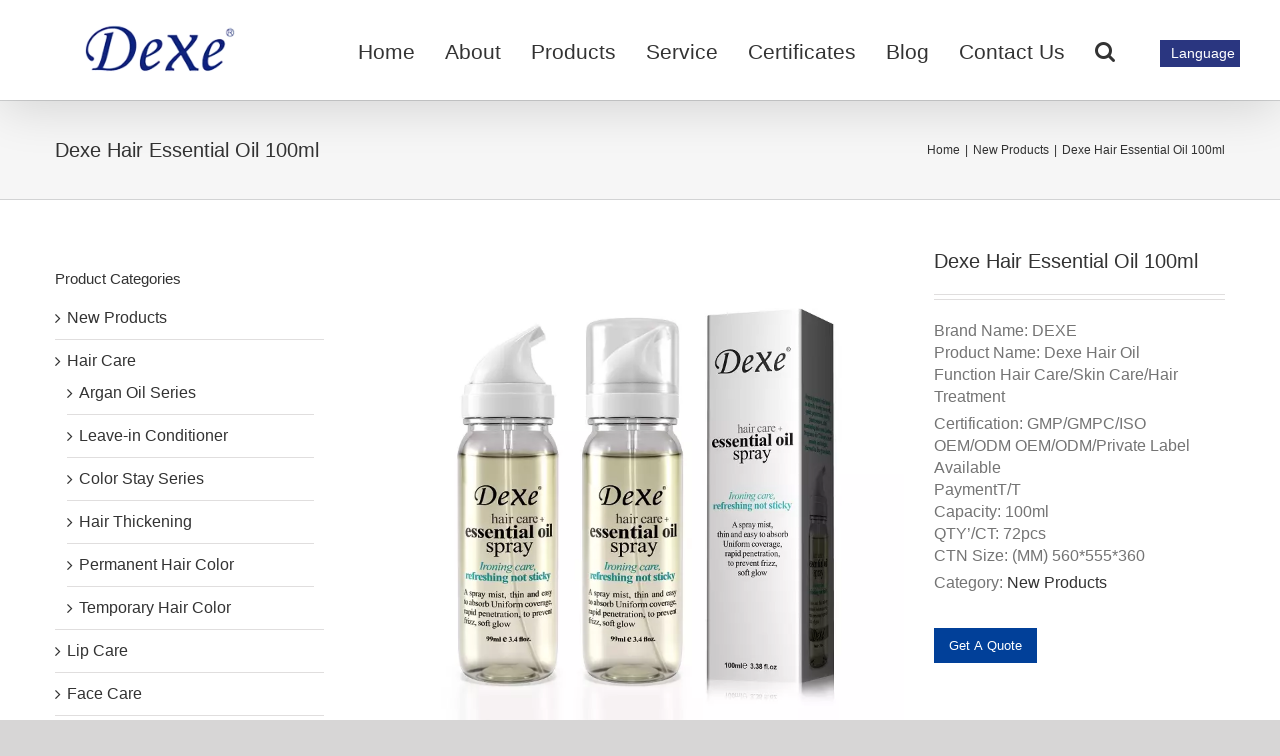

--- FILE ---
content_type: text/html; charset=UTF-8
request_url: https://www.dexe.com/product/dexe-hair-essential-oil-100ml-2/
body_size: 14708
content:
<!DOCTYPE html>
<html class="avada-html-layout-wide avada-html-header-position-top" lang="en-US" prefix="og: http://ogp.me/ns# fb: http://ogp.me/ns/fb#">
<head>
<meta http-equiv="X-UA-Compatible" content="IE=edge"/>
<meta http-equiv="Content-Type" content="text/html; charset=utf-8"/>
<meta name="viewport" content="width=device-width, initial-scale=1"/>
<title>Dexe Hair Essential Oil 100ml - Black Hair Shampoo | Hair Building Fibers | Manufacturer | DEXE</title>
<meta name="robots" content="max-snippet:-1, max-image-preview:large, max-video-preview:-1"/>
<link rel="canonical" href="https://www.dexe.com/product/dexe-hair-essential-oil-100ml-2/"/>
<meta property="og:locale" content="en_US"/>
<meta property="og:type" content="article"/>
<meta property="og:title" content="Dexe Hair Essential Oil 100ml - Black Hair Shampoo | Hair Building Fibers | Manufacturer | DEXE"/>
<meta property="og:description" content="Brand Name: DEXE Product Name: Dexe Hair Oil Function Hair Care/Skin Care/Hair Treatment Certification: GMP/GMPC/ISO OEM/ODM OEM/ODM/Private Label Available PaymentT/T Capacity: 100ml QTY&#039;/CT: 72pcs CTN Size: (MM) 560*555*360"/>
<meta property="og:url" content="https://www.dexe.com/product/dexe-hair-essential-oil-100ml-2/"/>
<meta property="og:site_name" content="Black Hair Shampoo | Hair Building Fibers | Manufacturer | DEXE"/>
<meta property="og:image" content="https://www.dexe.com/wp-content/uploads/2023/05/头发精华油100ml-一元包装.jpg"/>
<meta property="og:image:secure_url" content="https://www.dexe.com/wp-content/uploads/2023/05/头发精华油100ml-一元包装.jpg"/>
<meta property="og:image:width" content="750"/>
<meta property="og:image:height" content="750"/>
<meta name="twitter:card" content="summary_large_image"/>
<meta name="twitter:description" content="Brand Name: DEXE Product Name: Dexe Hair Oil Function Hair Care/Skin Care/Hair Treatment Certification: GMP/GMPC/ISO OEM/ODM OEM/ODM/Private Label Available PaymentT/T Capacity: 100ml QTY&#039;/CT: 72pcs CTN Size: (MM) 560*555*360"/>
<meta name="twitter:title" content="Dexe Hair Essential Oil 100ml - Black Hair Shampoo | Hair Building Fibers | Manufacturer | DEXE"/>
<meta name="twitter:image" content="https://www.dexe.com/wp-content/uploads/2023/05/头发精华油100ml-一元包装.jpg"/>
<script type='application/ld+json' class='yoast-schema-graph yoast-schema-graph--main'>{"@context":"https://schema.org","@graph":[{"@type":"WebSite","@id":"https://www.dexe.com/#website","url":"https://www.dexe.com/","name":"Black Hair Shampoo | Hair Building Fibers | Manufacturer | DEXE","inLanguage":"en-US","description":"This is Dexe official website to check the authentic and products,original Dexe factory.","potentialAction":{"@type":"SearchAction","target":"https://www.dexe.com/?s={search_term_string}","query-input":"required name=search_term_string"}},{"@type":"ImageObject","@id":"https://www.dexe.com/product/dexe-hair-essential-oil-100ml-2/#primaryimage","inLanguage":"en-US","url":"https://www.dexe.com/wp-content/uploads/2023/05/\u5934\u53d1\u7cbe\u534e\u6cb9100ml-\u4e00\u5143\u5305\u88c5.jpg","width":750,"height":750},{"@type":"WebPage","@id":"https://www.dexe.com/product/dexe-hair-essential-oil-100ml-2/#webpage","url":"https://www.dexe.com/product/dexe-hair-essential-oil-100ml-2/","name":"Dexe Hair Essential Oil 100ml - Black Hair Shampoo | Hair Building Fibers | Manufacturer | DEXE","isPartOf":{"@id":"https://www.dexe.com/#website"},"inLanguage":"en-US","primaryImageOfPage":{"@id":"https://www.dexe.com/product/dexe-hair-essential-oil-100ml-2/#primaryimage"},"datePublished":"2023-05-05T08:52:17+00:00","dateModified":"2023-05-05T08:53:04+00:00"}]}</script>
<link rel='dns-prefetch' href='//cdnjs.cloudflare.com'/>
<meta property="og:title" content="Dexe Hair Essential Oil 100ml"/>
<meta property="og:type" content="article"/>
<meta property="og:url" content="https://www.dexe.com/product/dexe-hair-essential-oil-100ml-2/"/>
<meta property="og:site_name" content="Black Hair Shampoo | Hair Building Fibers | Manufacturer | DEXE"/>
<meta property="og:description" content="High Quality Rosemary Hair Essential Oil Hair Regrowth Serum Hair Care Oil Pure Natural Rosemary Oil"/>
<meta property="og:image" content="https://www.dexe.com/wp-content/uploads/2023/05/头发精华油100ml-一元包装.jpg"/>
<link rel="stylesheet" type="text/css" href="//www.dexe.com/wp-content/cache/wpfc-minified/7c33knw4/adsuc.css" media="all"/>
<style id='woocommerce-inline-inline-css'>.woocommerce form .form-row .required{visibility:visible;}</style>
<link rel="stylesheet" type="text/css" href="//www.dexe.com/wp-content/cache/wpfc-minified/f4pzoq3h/c4lag.css" media="all"/>
<!--[if IE]>
<link rel='stylesheet' id='avada-IE-css' href='https://www.dexe.com/wp-content/themes/Avada/assets/css/ie.min.css' type='text/css' media='all'/>
<style id='avada-IE-inline-css'>.avada-select-parent .select-arrow{background-color:#ffffff}
.select-arrow{background-color:#ffffff}</style>
<![endif]-->
<link rel="stylesheet" type="text/css" href="//www.dexe.com/wp-content/cache/wpfc-minified/jprb0ibs/60n3f.css" media="all"/>
<script src='https://cdnjs.cloudflare.com/ajax/libs/jquery/1.12.4/jquery.min.js'></script>
<script src='https://cdnjs.cloudflare.com/ajax/libs/jquery-migrate/1.4.1/jquery-migrate.min.js'></script>
<script async src="https://www.googletagmanager.com/gtag/js?id=G-BC5PKNL9QY"></script>
<script>window.dataLayer=window.dataLayer||[];
function gtag(){dataLayer.push(arguments);}
gtag('js', new Date());
gtag('config', 'G-BC5PKNL9QY');</script>
<script>(function(w,d,s,l,i){w[l]=w[l]||[];w[l].push({'gtm.start':
new Date().getTime(),event:'gtm.js'});var f=d.getElementsByTagName(s)[0],
j=d.createElement(s),dl=l!='dataLayer'?'&l='+l:'';j.async=true;j.src=
'https://www.googletagmanager.com/gtm.js?id='+i+dl;f.parentNode.insertBefore(j,f);
})(window,document,'script','dataLayer','GTM-N8BX8GH');</script>
<style id="css-fb-visibility">@media screen and (max-width:640px){body:not(.fusion-builder-ui-wireframe) .fusion-no-small-visibility{display:none !important;}}@media screen and (min-width: 641px) and (max-width: 1024px){body:not(.fusion-builder-ui-wireframe) .fusion-no-medium-visibility{display:none !important;}}@media screen and (min-width:1025px){body:not(.fusion-builder-ui-wireframe) .fusion-no-large-visibility{display:none !important;}}</style>	<noscript><style>.woocommerce-product-gallery{opacity:1 !important;}</style></noscript>
<style id="custom-background-css">body.custom-background{background-color:#ffffff;}</style>
<link rel="icon" href="https://www.dexe.com/wp-content/uploads/2020/11/cropped-狮子头新的logo2019-200-32x32.jpg" sizes="32x32"/>
<link rel="icon" href="https://www.dexe.com/wp-content/uploads/2020/11/cropped-狮子头新的logo2019-200-192x192.jpg" sizes="192x192"/>
<link rel="apple-touch-icon-precomposed" href="https://www.dexe.com/wp-content/uploads/2020/11/cropped-狮子头新的logo2019-200-180x180.jpg"/>
<meta name="msapplication-TileImage" content="https://www.dexe.com/wp-content/uploads/2020/11/cropped-狮子头新的logo2019-200-270x270.jpg"/>
<style id="wp-custom-css">@media screen and (min-width:920px) and (max-width:1130px){
.fusion-header .fusion-logo{margin:37px 0px 24px 0px !important;}
.fusion-header{height:auto !important;}
.fusion-header-wrapper .fusion-header-v1 .fusion-header .fusion-logo a img{width:100px !important;}
#menu-classic-main-menu li{padding-right:15px !important;}
div.fusion-main-menu>ul>li>a{font-size:18px !important;}
}
#frank-contact-form,
#frank-contact-form *{font-family:inherit;box-sizing:border-box;}
#frank-contact-form .title{font-size:1.5em;font-weight:bold;text-align:center;padding-bottom:10px;}
#frank-contact-form,
#frank-contact-form label,
#frank-contact-form input,
#frank-contact-form textarea{color:#444f5d;}
#frank-contact-form .form-line{width:100%;padding:10px 20px;}
#frank-contact-form .form-line.md-6{width:50%;float:left;}
#frank-contact-form .form-line label{font-weight:normal;text-align:left;}
#frank-contact-form .form-line input:not(.submit),
#frank-contact-form .form-line textarea{width:100%;margin:auto;padding:10px;
outline:none;font-family:Hind, sans-serif;font-weight:400;font-style:normal;line-height:1.2em;text-decoration:none;text-transform:none;letter-spacing:0px;border:1px solid #ccc;}
#frank-contact-form .form-line input.submit{background:#85c4ba;width:100%;display:block;margin:0 auto;border:1px solid transparent;color:#fff;}
#frank-contact-form .form-line input.submit:hover{background-color:rgba(255, 255, 255, 0);border-color:#37c5a6;color:#37c5a6;}
#frank-contact-form.radius .form-line input,
#frank-contact-form.radius .form-line textarea{border-radius:20px;}
#frank-contact-form .form-line textarea{height:8.4em;}
#frank-contact-form .form-line input:not(.submit):hover,
#frank-contact-form .form-line textarea:hover{color:#797676;border-color:#37c5a6;background-color:rgba(255, 255, 255, 0);}
#frank-contact-form .form-line input:not(.submit):focus,
#frank-contact-form .form-line textarea:focus{color:#797676;border-color:#163f7a;background-color:rgba(255, 255, 255, 0);}
@media(max-width:480px){
#frank-contact-form .form-line{padding:10px 0;}
#frank-contact-form .form-line.md-6{width:100%;float:unset;}
}
.clearfix:after{content:"";display:block;height:0;clear:both;visibility:hidden;}
.clearfix{*zoom:1;}
@media screen and (max-width:800px) and (min-width:300px){
#main{padding:10px !important;}
#wrapper .catalog-ordering{margin-bottom:50px;display:none;}
}
.home-mb-news .blog-shortcode-post-title a{font-size:16px !important}
.coly-shadow .fusion-column-wrapper{transition:all .3s;}
.coly-shadow .fusion-column-wrapper:hover{background-color:rgb(255,255,255);box-shadow:rgba(0, 0, 0, 0.15) 0px 10px 51px 3px;}
body:not(.avada-image-rollover-direction-left) .fusion-image-wrapper .fusion-rollover .fusion-rollover-content a{color:#fff !important}
.fusion-post-content.post-content{height:152px}
#frank-contact-form .form-line input.submit{background-color:#2a3680}
.fusion_mobile_layout{display:none}
.fusion-footer-widget-column .product-title{color:#b4b5b5 !important}
.fusion-image-wrapper:hover .fusion-rollover{opacity:0.8 !important}
.avada-single-product-gallery-wrapper{margin-bottom:0 !important}
h3.fusion-woocommerce-tab-title.fusion-responsive-typography-calculated{display:none}
.page-id-1706 main#main{padding-top:0 !important}
.content-box-shortcode-timeline-vertical{border-color:#2a3680 !important}
.page-id-2419 .image{z-index:3}
.fusion-text h1.fusion-responsive-typography-calculated{margin-top:-16px !important;margin-bottom:0 !important}
.background.background-image{height:0 !important;overflow:hidden;padding-bottom:36.5%;background-size:cover;}
#side-form-button{right:19px !important;bottom:12em !important;background-color:#2a3680;background-image:none !important}
#leo-scroll-top{background-color:#2a3680 !important;bottom:17em !important;}
.summary-container{position:relative;}
button#goto_contact_form{position:absolute;bottom:-20%;}
.product_meta{padding-top:0px !important}
.post-content p{margin-bottom:5px !important}
.page-id-4290 main#main{padding-top:0 !important}
.product-border.fusion-separator.sep-{margin-top:0px !important}
#frank-contact-form .form-line input:not(.submit):hover, #frank-contact-form .form-line textarea:hover{border-color:#2a3680 !important}
#frank-contact-form .form-line input.submit:hover{border-color:#2a3680 !important;color:#2a3680 !important;}
.postid-4113 img.attachment-full.size-full.wp-post-image{display:none}
.postid-4120 img.attachment-full.size-full.wp-post-image{display:none}
.postid-4098 img.attachment-full.size-full.wp-post-image{display:none}
.postid-4086 img.attachment-full.size-full.wp-post-image{display:none}
.fusion-flexslider.flexslider.post-slideshow.fusion-post-slideshow{margin-bottom:-21px;}
.wpcf7-captchar, .wpcf7-form .wpcf7-date, .wpcf7-form .wpcf7-number, .wpcf7-form .wpcf7-quiz, .wpcf7-form .wpcf7-select, .wpcf7-form .wpcf7-text{height:40px !important;}
#leo-side-contact-form .form-line textarea{height:6.4em !important;}
.home .tfs-slider.flexslider.main-flex.full-width-slider{height:auto !important}
.home div#fusion-slider-110{height:auto !important}
.fusion-main-menu>ul>li>a{font-size:21px !important}
@media screen and (max-width:600px){
.page-id-2431 .fusion-fullwidth.fullwidth-box.fusion-builder-row-3.nonhundred-percent-fullwidth.non-hundred-percent-height-scrolling{margin-left:0 !important;margin-right:0 !important}
body:not(.fusion-builder-ui-wireframe).page-id-18 .fusion-no-small-visibility{display:block !important;}
p.zed-title{min-height:80px !important;}
.home .fusion-fullwidth.fullwidth-box.fusion-builder-row-2.fusion-parallax-none.hundred-percent-fullwidth.non-hundred-percent-height-scrolling.fusion-no-small-visibility{padding:0 !important;}
.home .fusion-fullwidth.fullwidth-box.fusion-builder-row-5.fusion-parallax-none.hundred-percent-fullwidth.non-hundred-percent-height-scrolling.fusion-no-small-visibility{padding:0 !important;}
.home .fusion-layout-column.fusion_builder_column.fusion_builder_column_1_2.fusion-builder-column-6.fusion-one-half.fusion-column-inner-bg-wrapper span{font-size:34px !important;}
.home article#blog-1-post-4120{top:530px !important;}
.home article#blog-1-post-4113{top:1060px !important;}
.home .fusion-posts-container.fusion-posts-container-no.fusion-blog-rollover.fusion-blog-layout-grid.fusion-blog-layout-grid-3.isotope{height:1577px !important;}
p.zed-ico{min-height:70px;}
.home .fusion-layout-column.fusion_builder_column.fusion_builder_column_1_1.fusion-builder-column-2.fusion-one-full.fusion-column-first.fusion-column-last.fusion-column-inner-bg-wrapper.fusion-animated .fusion-column-wrapper span{font-size:30px !important;}
.fusion-fullwidth.fullwidth-box.fusion-builder-row-4.fusion-parallax-none.hundred-percent-fullwidth.non-hundred-percent-height-scrolling.fusion-no-small-visibility{padding:0 !important;}
.fusion-column-inner-bg a span{top:10px !important}
}
.oem-btn{position:absolute !important;bottom:20px;margin-left:-50px;width:100px;}
.yucaitang-top-language{position:absolute;top:38px;right:-15px;z-index:2;}
@media screen and (min-width:921px){
.fusion-header-wrapper .fusion-header-v1 .fusion-header .fusion-row{padding-right:80px;}
}
@media screen and (max-width:920px){
.fusion-header-wrapper .fusion-header-v1 .fusion-header .fusion-row .fusion-mobile-menu-icons{padding-right:80px;}
}
.yucaitang-top-language .language-selector{width:80px;background:#2a3680;color:#fff;line-height:25px;font-size:14px;padding:0 10px;cursor:pointer;border:1px solid #2a3680;outline:none;}
.yucaitang-top-language .language-selector:hover{background:#fff;color:#2a3680;}
.yucaitang-top-language .languages{display:none;margin:0 auto;padding:0;width:80px;}
.yucaitang-top-language .languages>li{width:80px;font-size:14px;padding:5px 0;box-sizing:border-box;cursor:pointer;list-style-type:none;text-align:center;background:#fff;border:1px solid #ccc;border-bottom:none;}
.yucaitang-top-language .languages>li:last-child{border-bottom:1px solid #ccc;}
@media screen and (min-width:921px){
.fusion-header-wrapper .fusion-header-v1 .fusion-header .fusion-logo a img{width:200px;}
#wrapper .fusion-header-wrapper .fusion-header-v1 .fusion-header .fusion-main-menu>ul>li{padding-right:30px;}
.fusion-header-wrapper .fusion-header-v1 .fusion-header .fusion-main-menu>ul>li{padding-right:30px;}
}
@media screen and (max-width:920px){
.fusion-header-wrapper .fusion-header-v1 .fusion-header .fusion-logo a img{width:160px;}
.yucaitang-top-language{top:4px;}
}
@media screen and (max-width:400px){
.fusion-header-wrapper .fusion-header-v1 .fusion-header .fusion-logo a img{width:120px;}
}
.yucaitang-about-us-data .wpsm_counterbox{margin:0!important;}
.yucaitang-about-us-data .wpsm_number{margin-top:0!important;}
.yucaitang-about-us-data .wpsm_count-title{margin-top:10px!important;}
.about-us-btn{margin-top:10px;}
.wpsm_counterbox{margin:30px 10px 0!important;}
@media screen and (max-width:400px){
.wpsm_row{display:flex!important;}
.wpsm_number{font-size:16px!important;}
.wpsm_count-icon{display:none!important;}
.wpsm_counterbox{margin:0!important;}
}
.about-us-pic{width:100%;}
.about-us-pic img{width:100%;}
.avada-has-pagetitle-bg-parallax .fusion-page-title-bar{background-size:auto!important;background-position:center 33px!important;}
#coly-menu-float{display:none !important;}</style>
<script>var doc=document.documentElement;
doc.setAttribute('data-useragent', navigator.userAgent);</script>
</head>
<body class="product-template-default single single-product postid-5465 custom-background theme-Avada woocommerce woocommerce-page woocommerce-no-js fusion-image-hovers fusion-pagination-sizing fusion-button_size-large fusion-button_type-flat fusion-button_span-no avada-image-rollover-circle-yes avada-image-rollover-yes avada-image-rollover-direction-top fusion-body ltr fusion-sticky-header no-mobile-sticky-header no-mobile-slidingbar no-mobile-totop avada-has-rev-slider-styles fusion-disable-outline woo-tabs-horizontal fusion-sub-menu-fade mobile-logo-pos-left layout-wide-mode avada-has-boxed-modal-shadow-none layout-scroll-offset-full avada-has-zero-margin-offset-top has-sidebar fusion-top-header menu-text-align-center fusion-woo-product-design-classic fusion-woo-shop-page-columns-3 fusion-woo-related-columns-3 fusion-woo-archive-page-columns-3 mobile-menu-design-modern fusion-show-pagination-text fusion-header-layout-v1 avada-responsive avada-footer-fx-none avada-menu-highlight-style-bar fusion-search-form-classic fusion-main-menu-search-dropdown fusion-avatar-square avada-sticky-shrinkage avada-dropdown-styles avada-blog-layout-grid avada-blog-archive-layout-large avada-header-shadow-yes avada-menu-icon-position-top avada-has-megamenu-shadow avada-has-mainmenu-dropdown-divider avada-has-pagetitle-bg-full avada-has-pagetitle-bg-parallax avada-has-main-nav-search-icon avada-has-titlebar-bar_and_content avada-has-pagination-padding avada-flyout-menu-direction-fade avada-ec-views-v1">
<noscript>
<iframe id="okki-form-43082084139885" width="100%" height="100%" src="https://tfile.xiaoman.cn/okki-form/index.html#/?client_id=428629&site_id=20766&form_id=43082084139885" frameborder="0"></iframe></noscript>
<script>window.okkiConfigs=window.okkiConfigs||[];
function okkiAdd(){ okkiConfigs.push(arguments); };
okkiAdd("analytics", { siteId: "428629-20766", gId: "" });</script>
<script async src="//tfile.xiaoman.cn/okki/analyze.js?id=428629-20766-"></script>
<a class="skip-link screen-reader-text" href="#content">Skip to content</a>
<div id="boxed-wrapper">
<div class="fusion-sides-frame"></div><div id="wrapper" class="fusion-wrapper">
<div id="home" style="position:relative;top:-1px;"></div><header class="fusion-header-wrapper fusion-header-shadow">
<div class="fusion-header-v1 fusion-logo-alignment fusion-logo-left fusion-sticky-menu- fusion-sticky-logo-1 fusion-mobile-logo-1 fusion-mobile-menu-design-modern">
<div class="fusion-header-sticky-height"></div><div class="fusion-header">
<div class="fusion-row">
<div class="fusion-logo" data-margin-top="24px" data-margin-bottom="24px" data-margin-left="0px" data-margin-right="100px"> <a class="fusion-logo-link" href="https://www.dexe.com/">  <img src="https://www.dexe.com/wp-content/uploads/2025/08/Dexe.png" srcset="https://www.dexe.com/wp-content/uploads/2025/08/Dexe.png 1x, https://www.dexe.com/wp-content/uploads/2025/08/Dexe.png 2x" width="240" height="60" style="max-height:60px;height:auto;" alt="Black Hair Shampoo | Hair Building Fibers | Manufacturer | DEXE Logo" data-retina_logo_url="https://www.dexe.com/wp-content/uploads/2025/08/Dexe.png" class="fusion-standard-logo"/>  <img src="https://www.dexe.com/wp-content/uploads/2025/08/Dexe.png" srcset="https://www.dexe.com/wp-content/uploads/2025/08/Dexe.png 1x, https://www.dexe.com/wp-content/uploads/2025/08/Dexe.png 2x" width="240" height="60" style="max-height:60px;height:auto;" alt="Black Hair Shampoo | Hair Building Fibers | Manufacturer | DEXE Logo" data-retina_logo_url="https://www.dexe.com/wp-content/uploads/2025/08/Dexe.png" class="fusion-mobile-logo"/>  <img src="https://www.dexe.com/wp-content/uploads/2025/08/Dexe.png" srcset="https://www.dexe.com/wp-content/uploads/2025/08/Dexe.png 1x, https://www.dexe.com/wp-content/uploads/2025/08/Dexe.png 2x" width="240" height="60" style="max-height:60px;height:auto;" alt="Black Hair Shampoo | Hair Building Fibers | Manufacturer | DEXE Logo" data-retina_logo_url="https://www.dexe.com/wp-content/uploads/2025/08/Dexe.png" class="fusion-sticky-logo"/> </a></div><nav class="fusion-main-menu" aria-label="Main Menu"><ul id="menu-classic-main-menu" class="fusion-menu"><li id="menu-item-6083" class="menu-item menu-item-type-post_type menu-item-object-page menu-item-home menu-item-6083" data-item-id="6083"><a href="https://www.dexe.com/" class="fusion-bar-highlight"><span class="menu-text">Home</span></a></li><li id="menu-item-6102" class="menu-item menu-item-type-post_type menu-item-object-page menu-item-has-children menu-item-6102 fusion-dropdown-menu" data-item-id="6102"><a href="https://www.dexe.com/our_factory/" class="fusion-bar-highlight"><span class="menu-text">About</span></a><ul class="sub-menu"><li id="menu-item-6091" class="menu-item menu-item-type-post_type menu-item-object-page menu-item-6091 fusion-dropdown-submenu"><a href="https://www.dexe.com/our_factory/" class="fusion-bar-highlight"><span>Our Factory</span></a></li><li id="menu-item-6094" class="menu-item menu-item-type-post_type menu-item-object-page menu-item-6094 fusion-dropdown-submenu"><a href="https://www.dexe.com/about_dexe/" class="fusion-bar-highlight"><span>Dexe</span></a></li></ul></li><li id="menu-item-3849" class="menu-item menu-item-type-post_type menu-item-object-page menu-item-has-children current_page_parent menu-item-3849 fusion-dropdown-menu" data-item-id="3849"><a href="https://www.dexe.com/product/" class="fusion-bar-highlight"><span class="menu-text">Products</span></a><ul class="sub-menu"><li id="menu-item-4432" class="menu-item menu-item-type-taxonomy menu-item-object-product_cat menu-item-4432 fusion-dropdown-submenu"><a href="https://www.dexe.com/product-category/hair-care/hair-thickening/" class="fusion-bar-highlight"><span>Hair Thickening</span></a></li><li id="menu-item-4434" class="menu-item menu-item-type-taxonomy menu-item-object-product_cat menu-item-4434 fusion-dropdown-submenu"><a href="https://www.dexe.com/product-category/hair-care/permanent-hair-color/" class="fusion-bar-highlight"><span>Permanent Hair Color</span></a></li><li id="menu-item-4435" class="menu-item menu-item-type-taxonomy menu-item-object-product_cat menu-item-4435 fusion-dropdown-submenu"><a href="https://www.dexe.com/product-category/hair-care/temporary-hair-color/" class="fusion-bar-highlight"><span>Temporary Hair Color</span></a></li><li id="menu-item-4431" class="menu-item menu-item-type-taxonomy menu-item-object-product_cat menu-item-4431 fusion-dropdown-submenu"><a href="https://www.dexe.com/product-category/hair-care/" class="fusion-bar-highlight"><span>Hair Care</span></a></li><li id="menu-item-4433" class="menu-item menu-item-type-taxonomy menu-item-object-product_cat menu-item-4433 fusion-dropdown-submenu"><a href="https://www.dexe.com/product-category/lip-care/" class="fusion-bar-highlight"><span>Lip Care</span></a></li><li id="menu-item-4430" class="menu-item menu-item-type-taxonomy menu-item-object-product_cat menu-item-4430 fusion-dropdown-submenu"><a href="https://www.dexe.com/product-category/face-care/" class="fusion-bar-highlight"><span>Face Care</span></a></li><li id="menu-item-4429" class="menu-item menu-item-type-taxonomy menu-item-object-product_cat menu-item-4429 fusion-dropdown-submenu"><a href="https://www.dexe.com/product-category/epiedmic-prevention/" class="fusion-bar-highlight"><span>Epiedmic Prevention</span></a></li></ul></li><li id="menu-item-2432" class="menu-item menu-item-type-post_type menu-item-object-page menu-item-2432" data-item-id="2432"><a href="https://www.dexe.com/service/" class="fusion-bar-highlight"><span class="menu-text">Service</span></a></li><li id="menu-item-4065" class="menu-item menu-item-type-post_type menu-item-object-page menu-item-4065" data-item-id="4065"><a href="https://www.dexe.com/certificates/" class="fusion-bar-highlight"><span class="menu-text">Certificates</span></a></li><li id="menu-item-6097" class="menu-item menu-item-type-post_type menu-item-object-page menu-item-6097" data-item-id="6097"><a href="https://www.dexe.com/blog/" class="fusion-bar-highlight"><span class="menu-text">Blog</span></a></li><li id="menu-item-1807" class="menu-item menu-item-type-post_type menu-item-object-page menu-item-1807" data-item-id="1807"><a href="https://www.dexe.com/contact-us/" class="fusion-bar-highlight"><span class="menu-text">Contact Us</span></a></li><li class="fusion-custom-menu-item fusion-main-menu-search"><a class="fusion-main-menu-icon fusion-bar-highlight" href="#" aria-label="Search" data-title="Search" title="Search"></a><div class="fusion-custom-menu-item-contents"> <form role="search" class="searchform fusion-search-form fusion-search-form-classic" method="get" action="https://www.dexe.com/"> <div class="fusion-search-form-content"> <div class="fusion-search-field search-field"> <label><span class="screen-reader-text">Search for:</span> <input type="search" value="" name="s" class="s" placeholder="Search..." required aria-required="true" aria-label=""/> </label></div><div class="fusion-search-button search-button"> <input type="submit" class="fusion-search-submit searchsubmit" value="&#xf002;" /></div></div></form></div></li></ul></nav>	<div class="fusion-mobile-menu-icons"> <a href="#" class="fusion-icon fusion-icon-bars" aria-label="Toggle mobile menu" aria-expanded="false"></a></div><nav class="fusion-mobile-nav-holder fusion-mobile-menu-text-align-left" aria-label="Main Menu Mobile"></nav></div></div></div><div class="fusion-clearfix"></div></header>
<div id="sliders-container"></div><div class="avada-page-titlebar-wrapper">
<div class="fusion-page-title-bar fusion-page-title-bar-none fusion-page-title-bar-left">
<div class="fusion-page-title-row">
<div class="fusion-page-title-wrapper">
<div class="fusion-page-title-captions"> <h1 class="entry-title">Dexe Hair Essential Oil 100ml</h1></div><div class="fusion-page-title-secondary">
<div class="fusion-breadcrumbs"><span class="fusion-breadcrumb-item"><a href="https://www.dexe.com"><span >Home</span></a></span><span class="fusion-breadcrumb-sep">|</span><span class="fusion-breadcrumb-item"><a href="https://www.dexe.com/product-category/new-products/"><span >New Products</span></a></span><span class="fusion-breadcrumb-sep">|</span><span class="fusion-breadcrumb-item"><span class="breadcrumb-leaf">Dexe Hair Essential Oil 100ml</span></span></div></div></div></div></div></div><main id="main" class="clearfix ">
<div class="fusion-row">
<div class="woocommerce-container">
<section id="content" style="float: right;">
<div class="woocommerce-notices-wrapper"></div><div id="product-5465" class="product type-product post-5465 status-publish first instock product_cat-new-products has-post-thumbnail shipping-taxable product-type-simple">
<div class="avada-single-product-gallery-wrapper">
<div class="woocommerce-product-gallery woocommerce-product-gallery--with-images woocommerce-product-gallery--columns-4 images" data-columns="4" style="opacity: 0; transition: opacity .25s ease-in-out;">
<figure class="woocommerce-product-gallery__wrapper">
<div data-thumb="https://www.dexe.com/wp-content/uploads/2023/05/头发精华油100ml-一元包装.jpg" data-thumb-alt="" class="woocommerce-product-gallery__image"><a href="https://www.dexe.com/wp-content/uploads/2023/05/头发精华油100ml-一元包装.jpg"><img width="750" height="750" src="https://www.dexe.com/wp-content/uploads/2023/05/头发精华油100ml-一元包装.jpg" class="wp-post-image" alt="" title="头发精华油100ml-一元包装" data-caption="" data-src="https://www.dexe.com/wp-content/uploads/2023/05/头发精华油100ml-一元包装.jpg" data-large_image="https://www.dexe.com/wp-content/uploads/2023/05/头发精华油100ml-一元包装.jpg" data-large_image_width="750" data-large_image_height="750"/></a></div><div data-thumb="https://www.dexe.com/wp-content/uploads/2020/02/主图4-1-1-100x100.jpg" data-thumb-alt="" class="woocommerce-product-gallery__image"><a href="https://www.dexe.com/wp-content/uploads/2020/02/主图4-1-1.jpg"><img width="800" height="800" src="https://www.dexe.com/wp-content/uploads/2020/02/主图4-1-1.jpg" alt="" title="主图4" data-caption="" data-src="https://www.dexe.com/wp-content/uploads/2020/02/主图4-1-1.jpg" data-large_image="https://www.dexe.com/wp-content/uploads/2020/02/主图4-1-1.jpg" data-large_image_width="800" data-large_image_height="800" srcset="https://www.dexe.com/wp-content/uploads/2020/02/主图4-1-1-66x66.jpg 66w, https://www.dexe.com/wp-content/uploads/2020/02/主图4-1-1-100x100.jpg 100w, https://www.dexe.com/wp-content/uploads/2020/02/主图4-1-1-150x150.jpg 150w, https://www.dexe.com/wp-content/uploads/2020/02/主图4-1-1-200x200.jpg 200w, https://www.dexe.com/wp-content/uploads/2020/02/主图4-1-1-300x300.jpg 300w, https://www.dexe.com/wp-content/uploads/2020/02/主图4-1-1-400x400.jpg 400w, https://www.dexe.com/wp-content/uploads/2020/02/主图4-1-1-600x600.jpg 600w, https://www.dexe.com/wp-content/uploads/2020/02/主图4-1-1-768x768.jpg 768w, https://www.dexe.com/wp-content/uploads/2020/02/主图4-1-1.jpg 800w" sizes="(max-width: 800px) 100vw, 800px"/></a></div></figure></div></div><div class="summary entry-summary">
<div class="summary-container"><h2 itemprop="name" class="product_title entry-title">Dexe Hair Essential Oil 100ml</h2>
<p class="price"></p>
<div class="avada-availability"></div><div class="product-border fusion-separator sep-"></div><div class="post-content woocommerce-product-details__short-description"> <p>Brand Name: DEXE<br /> Product Name: Dexe Hair Oil<br /> Function Hair Care/Skin Care/Hair Treatment</p> <p>Certification: GMP/GMPC/ISO OEM/ODM OEM/ODM/Private Label Available<br /> PaymentT/T<br /> Capacity: 100ml<br /> QTY&#8217;/CT: 72pcs<br /> CTN Size: (MM) 560*555*360</p></div><button id="goto_contact_form">Get A Quote</button><div class="product_meta"> <span class="posted_in">Category: <a href="https://www.dexe.com/product-category/new-products/" rel="tag">New Products</a></span></div></div></div><div class="woocommerce-tabs wc-tabs-wrapper">
<ul class="tabs wc-tabs" role="tablist">
<li class="description_tab" id="tab-title-description" role="tab" aria-controls="tab-description"> <a href="#tab-description"> Description </a> </li>
</ul>
<div class="woocommerce-Tabs-panel woocommerce-Tabs-panel--description panel entry-content wc-tab" id="tab-description" role="tabpanel" aria-labelledby="tab-title-description">
<div class="post-content">
<h3 class="fusion-woocommerce-tab-title">Description</h3>
<div class="fusion-fullwidth fullwidth-box fusion-builder-row-1 nonhundred-percent-fullwidth non-hundred-percent-height-scrolling" style='background-color: #ffffff;background-position: center center;background-repeat: no-repeat;padding-top:0px;padding-right:0px;padding-bottom:0px;padding-left:0px;'><div class="fusion-builder-row fusion-row"><div class="fusion-layout-column fusion_builder_column fusion_builder_column_1_1 fusion-builder-column-0 fusion-one-full fusion-column-first fusion-column-last 1_1" style='margin-top:0px;margin-bottom:20px;'><div class="fusion-column-wrapper" style="padding: 0px 0px 0px 0px;background-position:left top;background-repeat:no-repeat;-webkit-background-size:cover;-moz-background-size:cover;-o-background-size:cover;background-size:cover;" data-bg-url=""><div class="fusion-text"><p>High Quality Rosemary Hair Essential Oil Hair Regrowth Serum Hair Care Oil Pure Natural Rosemary Oil</p> <p><img class="lazy lazy-hidden alignnone size-full wp-image-5466" src="//www.dexe.com/wp-content/plugins/a3-lazy-load/assets/images/lazy_placeholder.gif" data-lazy-type="image" data-src="https://www.dexe.com/wp-content/uploads/2023/05/头发精华油100ml-一元包装.jpg" alt="" width="750" height="750"/><noscript><img class="alignnone size-full wp-image-5466" src="https://www.dexe.com/wp-content/uploads/2023/05/头发精华油100ml-一元包装.jpg" alt="" width="750" height="750"/></noscript></p></div><div class="fusion-clearfix"></div></div></div></div></div><style>.fusion-fullwidth.fusion-builder-row-1 a:not(.fusion-button):not(.fusion-builder-module-control):not(.fusion-social-network-icon):not(.fb-icon-element):not(.fusion-countdown-link):not(.fusion-rollover-link):not(.fusion-rollover-gallery):not(.add_to_cart_button):not(.show_details_button):not(.product_type_external):not(.fusion-quick-view):not(.fusion-rollover-title-link) , .fusion-fullwidth.fusion-builder-row-1 a:not(.fusion-button):not(.fusion-builder-module-control):not(.fusion-social-network-icon):not(.fb-icon-element):not(.fusion-countdown-link):not(.fusion-rollover-link):not(.fusion-rollover-gallery):not(.add_to_cart_button):not(.show_details_button):not(.product_type_external):not(.fusion-quick-view):not(.fusion-rollover-title-link):before, .fusion-fullwidth.fusion-builder-row-1 a:not(.fusion-button):not(.fusion-builder-module-control):not(.fusion-social-network-icon):not(.fb-icon-element):not(.fusion-countdown-link):not(.fusion-rollover-link):not(.fusion-rollover-gallery):not(.add_to_cart_button):not(.show_details_button):not(.product_type_external):not(.fusion-quick-view):not(.fusion-rollover-title-link):after{color:#333333;}.fusion-fullwidth.fusion-builder-row-1 a:not(.fusion-button):not(.fusion-builder-module-control):not(.fusion-social-network-icon):not(.fb-icon-element):not(.fusion-countdown-link):not(.fusion-rollover-link):not(.fusion-rollover-gallery):not(.add_to_cart_button):not(.show_details_button):not(.product_type_external):not(.fusion-quick-view):not(.fusion-rollover-title-link):hover, .fusion-fullwidth.fusion-builder-row-1 a:not(.fusion-button):not(.fusion-builder-module-control):not(.fusion-social-network-icon):not(.fb-icon-element):not(.fusion-countdown-link):not(.fusion-rollover-link):not(.fusion-rollover-gallery):not(.add_to_cart_button):not(.show_details_button):not(.product_type_external):not(.fusion-quick-view):not(.fusion-rollover-title-link):hover:before, .fusion-fullwidth.fusion-builder-row-1 a:not(.fusion-button):not(.fusion-builder-module-control):not(.fusion-social-network-icon):not(.fb-icon-element):not(.fusion-countdown-link):not(.fusion-rollover-link):not(.fusion-rollover-gallery):not(.add_to_cart_button):not(.show_details_button):not(.product_type_external):not(.fusion-quick-view):not(.fusion-rollover-title-link):hover:after{color:#2a3680;}.fusion-fullwidth.fusion-builder-row-1 .pagination a.inactive:hover, .fusion-fullwidth.fusion-builder-row-1 .fusion-filters .fusion-filter.fusion-active a{border-color:#2a3680;}.fusion-fullwidth.fusion-builder-row-1 .pagination .current{border-color:#2a3680;background-color:#2a3680;}.fusion-fullwidth.fusion-builder-row-1 .fusion-filters .fusion-filter.fusion-active a, .fusion-fullwidth.fusion-builder-row-1 .fusion-date-and-formats .fusion-format-box, .fusion-fullwidth.fusion-builder-row-1 .fusion-popover, .fusion-fullwidth.fusion-builder-row-1 .tooltip-shortcode{color:#2a3680;}#main .fusion-fullwidth.fusion-builder-row-1 .post .blog-shortcode-post-title a:hover{color:#2a3680;}</style></div></div></div><div id="product_detail_contact_form"><div role="form" class="wpcf7" id="wpcf7-f4041-p5465-o1" lang="en-US" dir="ltr">
<div class="screen-reader-response" role="alert" aria-live="polite"></div><form action="/product/dexe-hair-essential-oil-100ml-2/#wpcf7-f4041-p5465-o1" method="post" class="wpcf7-form init" novalidate="novalidate">
<div style="display: none;"> <input type="hidden" name="_wpcf7" value="4041" /> <input type="hidden" name="_wpcf7_version" value="5.2.2" /> <input type="hidden" name="_wpcf7_locale" value="en_US" /> <input type="hidden" name="_wpcf7_unit_tag" value="wpcf7-f4041-p5465-o1" /> <input type="hidden" name="_wpcf7_container_post" value="5465" /> <input type="hidden" name="_wpcf7_posted_data_hash" value="" /></div><div id="frank-contact-form" class="container-fluid frank-form">
<div>
<div class="clearfix">
<div class="form-line md-6"> <span class="wpcf7-form-control-wrap your-name"><input type="text" name="your-name" value="" size="40" class="wpcf7-form-control wpcf7-text wpcf7-validates-as-required" aria-required="true" aria-invalid="false" placeholder="Name*" /></span></div><div class="form-line md-6"> <span class="wpcf7-form-control-wrap your-email"><input type="email" name="your-email" value="" size="40" class="wpcf7-form-control wpcf7-text wpcf7-email wpcf7-validates-as-required wpcf7-validates-as-email" aria-required="true" aria-invalid="false" placeholder="Email*" /></span></div></p></div><div class="form-line"> <span class="wpcf7-form-control-wrap your-Country"><input type="text" name="your-Country" value="" size="40" class="wpcf7-form-control wpcf7-text wpcf7-validates-as-required" aria-required="true" aria-invalid="false" placeholder="Country*" /></span></div><div class="form-line md-12"> <span class="wpcf7-form-control-wrap your-tel"><input type="tel" name="your-tel" value="" size="40" class="wpcf7-form-control wpcf7-text wpcf7-tel wpcf7-validates-as-required wpcf7-validates-as-tel" aria-required="true" aria-invalid="false" placeholder="phone/WhatsApp*" /></span></div><div class="form-line">
<span class="wpcf7-form-control-wrap your-message"><textarea name="your-message" cols="40" rows="4" class="wpcf7-form-control wpcf7-textarea wpcf7-validates-as-required" aria-required="true" aria-invalid="false" placeholder="Message*"></textarea></span></div><div class="form-line frank-send"> <input type="hidden" name="url" value="" class="wpcf7-form-control wpcf7-hidden" /> <p><input type="submit" value="Submit" class="wpcf7-form-control wpcf7-submit submit" /> </p></div><p>		<a class="redirect" data-to="/thanks/"></a></div></div><div class="fusion-alert alert custom alert-custom fusion-alert-center wpcf7-response-output fusion-alert-capitalize alert-dismissable" style="border-width:1px;"><button type="button" class="close toggle-alert" data-dismiss="alert" aria-hidden="true">&times;</button><div class="fusion-alert-content-wrapper"><span class="fusion-alert-content"></span></div></div></form></div></div><div class="fusion-clearfix"></div><div class="fusion-clearfix"></div><section class="related products">
<h2>Related products</h2>
<ul class="products clearfix products-3">
<li class="product type-product post-5442 status-publish first instock product_cat-new-products has-post-thumbnail shipping-taxable product-type-simple"> <a href="https://www.dexe.com/product/dexe-caviar-amino-acid-hair-mask-300g/" class="product-images" aria-label="Dexe Hair Mask 300g"> <div class="crossfade-images"> <img width="400" height="400" src="https://www.dexe.com/wp-content/uploads/2020/09/主图3-1-400x400.jpg" class="hover-image" alt="" srcset="https://www.dexe.com/wp-content/uploads/2020/09/主图3-1-66x66.jpg 66w, https://www.dexe.com/wp-content/uploads/2020/09/主图3-1-100x100.jpg 100w, https://www.dexe.com/wp-content/uploads/2020/09/主图3-1-150x150.jpg 150w, https://www.dexe.com/wp-content/uploads/2020/09/主图3-1-200x200.jpg 200w, https://www.dexe.com/wp-content/uploads/2020/09/主图3-1-300x300.jpg 300w, https://www.dexe.com/wp-content/uploads/2020/09/主图3-1-400x400.jpg 400w, https://www.dexe.com/wp-content/uploads/2020/09/主图3-1-600x600.jpg 600w, https://www.dexe.com/wp-content/uploads/2020/09/主图3-1-768x768.jpg 768w, https://www.dexe.com/wp-content/uploads/2020/09/主图3-1.jpg 800w" sizes="(max-width: 400px) 100vw, 400px"/> <img width="400" height="400" src="//www.dexe.com/wp-content/plugins/a3-lazy-load/assets/images/lazy_placeholder.gif" data-lazy-type="image" data-src="https://www.dexe.com/wp-content/uploads/2023/05/发膜300g.jpg" class="lazy lazy-hidden attachment-shop_catalog size-shop_catalog wp-post-image" alt=""/><noscript><img width="400" height="400" src="https://www.dexe.com/wp-content/uploads/2023/05/发膜300g.jpg" class="attachment-shop_catalog size-shop_catalog wp-post-image" alt=""/></noscript> <div class="cart-loading"><i class="fusion-icon-spinner"></i></div></div></a> <div class="fusion-product-content"> <div class="product-details"> <div class="product-details-container"> <h3 class="product-title"> <a href="https://www.dexe.com/product/dexe-caviar-amino-acid-hair-mask-300g/"> Dexe Hair Mask 300g </a> </h3> <div class="fusion-price-rating"></div></div></div><div class="product-buttons"> <div class="fusion-content-sep sep-"></div><div class="product-buttons-container clearfix"> <a href="https://www.dexe.com/product/dexe-caviar-amino-acid-hair-mask-300g/" class="show_details_button" style="float:none;max-width:none;text-align:center;"> Details</a></div></div></div></li>
<li class="product type-product post-5455 status-publish instock product_cat-hair-thickening product_cat-new-products has-post-thumbnail shipping-taxable product-type-simple"> <a href="https://www.dexe.com/product/dexe-anti-hair-loss-shampoo-300ml/" class="product-images" aria-label="Dexe Anti-hair Loss Shampoo 300ml"> <div class="crossfade-images"> <img width="400" height="400" src="https://www.dexe.com/wp-content/uploads/2020/09/1-2-1-400x400.jpg" class="hover-image" alt="" srcset="https://www.dexe.com/wp-content/uploads/2020/09/1-2-1-66x66.jpg 66w, https://www.dexe.com/wp-content/uploads/2020/09/1-2-1-100x100.jpg 100w, https://www.dexe.com/wp-content/uploads/2020/09/1-2-1-150x150.jpg 150w, https://www.dexe.com/wp-content/uploads/2020/09/1-2-1-200x200.jpg 200w, https://www.dexe.com/wp-content/uploads/2020/09/1-2-1-300x300.jpg 300w, https://www.dexe.com/wp-content/uploads/2020/09/1-2-1-400x400.jpg 400w, https://www.dexe.com/wp-content/uploads/2020/09/1-2-1-600x600.jpg 600w, https://www.dexe.com/wp-content/uploads/2020/09/1-2-1-768x768.jpg 768w, https://www.dexe.com/wp-content/uploads/2020/09/1-2-1.jpg 800w" sizes="(max-width: 400px) 100vw, 400px"/> <img width="400" height="400" src="//www.dexe.com/wp-content/plugins/a3-lazy-load/assets/images/lazy_placeholder.gif" data-lazy-type="image" data-src="https://www.dexe.com/wp-content/uploads/2023/05/防脱-300ml-1-1.jpg" class="lazy lazy-hidden attachment-shop_catalog size-shop_catalog wp-post-image" alt=""/><noscript><img width="400" height="400" src="https://www.dexe.com/wp-content/uploads/2023/05/防脱-300ml-1-1.jpg" class="attachment-shop_catalog size-shop_catalog wp-post-image" alt=""/></noscript> <div class="cart-loading"><i class="fusion-icon-spinner"></i></div></div></a> <div class="fusion-product-content"> <div class="product-details"> <div class="product-details-container"> <h3 class="product-title"> <a href="https://www.dexe.com/product/dexe-anti-hair-loss-shampoo-300ml/"> Dexe Anti-hair Loss Shampoo 300ml </a> </h3> <div class="fusion-price-rating"></div></div></div><div class="product-buttons"> <div class="fusion-content-sep sep-"></div><div class="product-buttons-container clearfix"> <a href="https://www.dexe.com/product/dexe-anti-hair-loss-shampoo-300ml/" class="show_details_button" style="float:none;max-width:none;text-align:center;"> Details</a></div></div></div></li>
<li class="product type-product post-5436 status-publish last instock product_cat-new-products has-post-thumbnail shipping-taxable product-type-simple"> <a href="https://www.dexe.com/product/hair-building-fibers-set-two/" class="product-images" aria-label="Hair Building Fibers Set Two"> <div class="crossfade-images"> <img width="400" height="400" src="https://www.dexe.com/wp-content/uploads/2020/09/1-7-400x400.jpg" class="hover-image" alt="" srcset="https://www.dexe.com/wp-content/uploads/2020/09/1-7-66x66.jpg 66w, https://www.dexe.com/wp-content/uploads/2020/09/1-7-100x100.jpg 100w, https://www.dexe.com/wp-content/uploads/2020/09/1-7-150x150.jpg 150w, https://www.dexe.com/wp-content/uploads/2020/09/1-7-200x200.jpg 200w, https://www.dexe.com/wp-content/uploads/2020/09/1-7-300x300.jpg 300w, https://www.dexe.com/wp-content/uploads/2020/09/1-7-400x400.jpg 400w, https://www.dexe.com/wp-content/uploads/2020/09/1-7-600x600.jpg 600w, https://www.dexe.com/wp-content/uploads/2020/09/1-7-768x768.jpg 768w, https://www.dexe.com/wp-content/uploads/2020/09/1-7.jpg 800w" sizes="(max-width: 400px) 100vw, 400px"/> <img width="400" height="400" src="//www.dexe.com/wp-content/plugins/a3-lazy-load/assets/images/lazy_placeholder.gif" data-lazy-type="image" data-src="https://www.dexe.com/wp-content/uploads/2023/05/FB套盒.jpg" class="lazy lazy-hidden attachment-shop_catalog size-shop_catalog wp-post-image" alt=""/><noscript><img width="400" height="400" src="https://www.dexe.com/wp-content/uploads/2023/05/FB套盒.jpg" class="attachment-shop_catalog size-shop_catalog wp-post-image" alt=""/></noscript> <div class="cart-loading"><i class="fusion-icon-spinner"></i></div></div></a> <div class="fusion-product-content"> <div class="product-details"> <div class="product-details-container"> <h3 class="product-title"> <a href="https://www.dexe.com/product/hair-building-fibers-set-two/"> Hair Building Fibers Set Two </a> </h3> <div class="fusion-price-rating"></div></div></div><div class="product-buttons"> <div class="fusion-content-sep sep-"></div><div class="product-buttons-container clearfix"> <a href="https://www.dexe.com/product/hair-building-fibers-set-two/" class="show_details_button" style="float:none;max-width:none;text-align:center;"> Details</a></div></div></div></li>
</ul>
</section></div></section></div><aside id="sidebar" role="complementary" class="sidebar fusion-widget-area fusion-content-widget-area fusion-sidebar-left fusion-product-list fusion-sticky-sidebar" style="float: left;" >
<div class="fusion-sidebar-inner-content">
<div id="woocommerce_product_categories-2" class="widget woocommerce widget_product_categories" style="border-style: solid;border-color:transparent;border-width:0px;"><div class="heading"><h4 class="widget-title">Product Categories</h4></div><ul class="product-categories"><li class="cat-item cat-item-121 current-cat"><a href="https://www.dexe.com/product-category/new-products/">New Products</a></li>
<li class="cat-item cat-item-114 cat-parent"><a href="https://www.dexe.com/product-category/hair-care/">Hair Care</a><ul class='children'>
<li class="cat-item cat-item-118"><a href="https://www.dexe.com/product-category/hair-care/argan-oil/">Argan Oil Series</a></li>
<li class="cat-item cat-item-119"><a href="https://www.dexe.com/product-category/hair-care/leave-in-conditioner/">Leave-in Conditioner</a></li>
<li class="cat-item cat-item-120"><a href="https://www.dexe.com/product-category/hair-care/color-stay-series/">Color Stay Series</a></li>
<li class="cat-item cat-item-111"><a href="https://www.dexe.com/product-category/hair-care/hair-thickening/">Hair Thickening</a></li>
<li class="cat-item cat-item-112"><a href="https://www.dexe.com/product-category/hair-care/permanent-hair-color/">Permanent Hair Color</a></li>
<li class="cat-item cat-item-113"><a href="https://www.dexe.com/product-category/hair-care/temporary-hair-color/">Temporary Hair Color</a></li>
</ul>
</li>
<li class="cat-item cat-item-115"><a href="https://www.dexe.com/product-category/lip-care/">Lip Care</a></li>
<li class="cat-item cat-item-116"><a href="https://www.dexe.com/product-category/face-care/">Face Care</a></li>
<li class="cat-item cat-item-117"><a href="https://www.dexe.com/product-category/epiedmic-prevention/">Epiedmic Prevention</a></li>
</ul></div></div></aside></div></main>  
<div class="fusion-footer">
<footer class="fusion-footer-widget-area fusion-widget-area">
<div class="fusion-row">
<div class="fusion-columns fusion-columns-4 fusion-widget-area">
<div class="fusion-column col-lg-3 col-md-3 col-sm-3">
<section id="text-6" class="fusion-footer-widget-column widget widget_text" style="border-style: solid;border-color:transparent;border-width:0px;"><h4 class="widget-title">Dexe Group</h4>			<div class="textwidget"><p>Dexe Group Company was founded in 2005, which has already become the most trusted and acclaimed partner in the hair care industry during nearly two decades-years' development. </p> <p>We are committed to helping countless customers to solve their hair problems and bring the best hair solutions to everybody. </p></div><div style="clear:both;"></div></section></div><div class="fusion-column col-lg-3 col-md-3 col-sm-3">
<section id="recent-posts-3" class="fusion-footer-widget-column widget widget_recent_entries" style="border-style: solid;border-color:transparent;border-width:0px;">		<h4 class="widget-title">recent posts</h4>		<ul>
<li> <a href="https://www.dexe.com/news/attention%ef%bc%81-how-to-check-the-dexe-authentic%ef%bc%9f/">Attention！ How to check the Dexe authentic？</a> </li>
<li> <a href="https://www.dexe.com/news/dexe-official-social-account/">Dexe Official Social Account</a> </li>
<li> <a href="https://www.dexe.com/news/what-is-a-good-and-safe-hair-color-cream/">What is a good and safe hair color cream?</a> </li>
<li> <a href="https://www.dexe.com/news/which-brand-is-the-best-hair-building-fibers-in-the-world/">Which brand is the best hair building fibers in the world?</a> </li>
<li> <a href="https://www.dexe.com/news/how-to-protect-your-dyed-hair/">How to Protect Your Dyed Hair</a> </li>
</ul>
<div style="clear:both;"></div></section></div><div class="fusion-column col-lg-3 col-md-3 col-sm-3">
<section id="contact_info-widget-4" class="fusion-footer-widget-column widget contact_info" style="border-style: solid;border-color:transparent;border-width:0px;"><h4 class="widget-title">Contact Us</h4>
<div class="contact-info-container"> <p class="address">Chase Business Centre,39-41 Chase Side，Southgate，London，UK.</p> <p class="phone">Phone: 0086 13414140181</p> <p class="email">Email: <a href="mailto:i&#110;&#102;&#111;&#64;&#100;&#101;&#120;&#101;.&#99;&#111;&#109;">info@dexe.com</a></p></div><div style="clear:both;"></div></section></div><div class="fusion-column fusion-column-last col-lg-3 col-md-3 col-sm-3">
<section id="woocommerce_products-2" class="fusion-footer-widget-column widget woocommerce widget_products"><h4 class="widget-title">Products</h4><ul class="product_list_widget"><li> <a href="https://www.dexe.com/product/dexe-nature-herbal-green-triangle-platycladus-usman-grass-shampoo-soap-bar-100g/"> <img width="400" height="400" src="//www.dexe.com/wp-content/plugins/a3-lazy-load/assets/images/lazy_placeholder.gif" data-lazy-type="image" data-src="https://www.dexe.com/wp-content/uploads/2025/11/洗发皂.jpg" class="lazy lazy-hidden attachment-woocommerce_thumbnail size-woocommerce_thumbnail" alt=""/><noscript><img width="400" height="400" src="//www.dexe.com/wp-content/plugins/a3-lazy-load/assets/images/lazy_placeholder.gif" data-lazy-type="image" data-src="https://www.dexe.com/wp-content/uploads/2025/11/洗发皂.jpg" class="lazy lazy-hidden attachment-woocommerce_thumbnail size-woocommerce_thumbnail" alt=""/><noscript><img width="400" height="400" src="https://www.dexe.com/wp-content/uploads/2025/11/洗发皂.jpg" class="attachment-woocommerce_thumbnail size-woocommerce_thumbnail" alt=""/></noscript></noscript> <span class="product-title">Dexe Nature Herbal Green Triangle Platycladus Usman Grass Shampoo Soap Bar 100g</span> </a> </li>
<li> <a href="https://www.dexe.com/product/dexe-long-lasting-hairdressing-wand-20g/"> <img width="400" height="400" src="//www.dexe.com/wp-content/plugins/a3-lazy-load/assets/images/lazy_placeholder.gif" data-lazy-type="image" data-src="https://www.dexe.com/wp-content/uploads/2025/08/美发梳20g2.jpg" class="lazy lazy-hidden attachment-woocommerce_thumbnail size-woocommerce_thumbnail" alt=""/><noscript><img width="400" height="400" src="//www.dexe.com/wp-content/plugins/a3-lazy-load/assets/images/lazy_placeholder.gif" data-lazy-type="image" data-src="https://www.dexe.com/wp-content/uploads/2025/08/美发梳20g2.jpg" class="lazy lazy-hidden attachment-woocommerce_thumbnail size-woocommerce_thumbnail" alt=""/><noscript><img width="400" height="400" src="https://www.dexe.com/wp-content/uploads/2025/08/美发梳20g2.jpg" class="attachment-woocommerce_thumbnail size-woocommerce_thumbnail" alt=""/></noscript></noscript> <span class="product-title">Dexe Long Lasting HairDressing Wand 20g</span> </a> </li>
<li> <a href="https://www.dexe.com/product/dexe-collagen-hair-care-mask-500ml/"> <img width="400" height="400" src="//www.dexe.com/wp-content/plugins/a3-lazy-load/assets/images/lazy_placeholder.gif" data-lazy-type="image" data-src="https://www.dexe.com/wp-content/uploads/2024/08/胶原蛋白发膜800b.jpg" class="lazy lazy-hidden attachment-woocommerce_thumbnail size-woocommerce_thumbnail" alt=""/><noscript><img width="400" height="400" src="//www.dexe.com/wp-content/plugins/a3-lazy-load/assets/images/lazy_placeholder.gif" data-lazy-type="image" data-src="https://www.dexe.com/wp-content/uploads/2024/08/胶原蛋白发膜800b.jpg" class="lazy lazy-hidden attachment-woocommerce_thumbnail size-woocommerce_thumbnail" alt=""/><noscript><img width="400" height="400" src="https://www.dexe.com/wp-content/uploads/2024/08/胶原蛋白发膜800b.jpg" class="attachment-woocommerce_thumbnail size-woocommerce_thumbnail" alt=""/></noscript></noscript> <span class="product-title">Dexe Collagen Hair Care Mask 500ml</span> </a> </li>
</ul><div style="clear:both;"></div></section></div><div class="fusion-clearfix"></div></div></div></footer> 
<footer id="footer" class="fusion-footer-copyright-area">
<div class="fusion-row">
<div class="fusion-copyright-content">
<div class="fusion-copyright-notice">
<div> Copyright © 2022 Dexe Group Company All Right Reserved.</div></div><div class="fusion-social-links-footer">
<div class="fusion-social-networks"><div class="fusion-social-networks-wrapper"><a class="fusion-social-network-icon fusion-tooltip fusion-facebook fusion-icon-facebook" style href="https://www.facebook.com/DexeBeauty" target="_blank" rel="noopener noreferrer" data-placement="top" data-title="Facebook" data-toggle="tooltip" title="Facebook"><span class="screen-reader-text">Facebook</span></a><a class="fusion-social-network-icon fusion-tooltip fusion-twitter fusion-icon-twitter" style href="https://twitter.com/dexe_com" target="_blank" rel="noopener noreferrer" data-placement="top" data-title="Twitter" data-toggle="tooltip" title="Twitter"><span class="screen-reader-text">Twitter</span></a><a class="fusion-social-network-icon fusion-tooltip fusion-youtube fusion-icon-youtube" style href="https://www.youtube.com/channel/UCQtC2ufzHeJq6w_cJYVlAfQ" target="_blank" rel="noopener noreferrer" data-placement="top" data-title="YouTube" data-toggle="tooltip" title="YouTube"><span class="screen-reader-text">YouTube</span></a><a class="fusion-social-network-icon fusion-tooltip fusion-instagram fusion-icon-instagram" style href="https://www.instagram.com/dexe_com/" target="_blank" rel="noopener noreferrer" data-placement="top" data-title="Instagram" data-toggle="tooltip" title="Instagram"><span class="screen-reader-text">Instagram</span></a><a class="fusion-social-network-icon fusion-tooltip fusion-mail fusion-icon-mail fusion-last-social-icon" style href="mailto:i&#110;&#102;o&#064;d&#101;&#120;&#101;&#046;c&#111;&#109;" target="_self" rel="noopener noreferrer" data-placement="top" data-title="Email" data-toggle="tooltip" title="Email"><span class="screen-reader-text">Email</span></a></div></div></div></div></div></footer></div><div class="fusion-sliding-bar-wrapper"></div></div></div><div class="fusion-top-frame"></div><div class="fusion-bottom-frame"></div><div class="fusion-boxed-shadow"></div><a class="fusion-one-page-text-link fusion-page-load-link"></a>
<div class="avada-footer-scripts">
<script type="application/ld+json">{"@context":"https:\/\/schema.org\/","@type":"BreadcrumbList","itemListElement":[{"@type":"ListItem","position":1,"item":{"name":"Home","@id":"https:\/\/www.dexe.com"}},{"@type":"ListItem","position":2,"item":{"name":"New Products","@id":"https:\/\/www.dexe.com\/product-category\/new-products\/"}},{"@type":"ListItem","position":3,"item":{"name":"Dexe Hair Essential Oil 100ml","@id":"https:\/\/www.dexe.com\/product\/dexe-hair-essential-oil-100ml-2\/"}}]}</script>
<div class="pswp" tabindex="-1" role="dialog" aria-hidden="true">
<div class="pswp__bg"></div><div class="pswp__scroll-wrap">
<div class="pswp__container">
<div class="pswp__item"></div><div class="pswp__item"></div><div class="pswp__item"></div></div><div class="pswp__ui pswp__ui--hidden">
<div class="pswp__top-bar">
<div class="pswp__counter"></div><button class="pswp__button pswp__button--close" aria-label="Close (Esc)"></button>
<button class="pswp__button pswp__button--share" aria-label="Share"></button>
<button class="pswp__button pswp__button--fs" aria-label="Toggle fullscreen"></button>
<button class="pswp__button pswp__button--zoom" aria-label="Zoom in/out"></button>
<div class="pswp__preloader">
<div class="pswp__preloader__icn">
<div class="pswp__preloader__cut">
<div class="pswp__preloader__donut"></div></div></div></div></div><div class="pswp__share-modal pswp__share-modal--hidden pswp__single-tap">
<div class="pswp__share-tooltip"></div></div><button class="pswp__button pswp__button--arrow--left" aria-label="Previous (arrow left)"></button>
<button class="pswp__button pswp__button--arrow--right" aria-label="Next (arrow right)"></button>
<div class="pswp__caption">
<div class="pswp__caption__center"></div></div></div></div></div><script>var c=document.body.className;
c=c.replace(/woocommerce-no-js/, 'woocommerce-js');
document.body.className=c;</script>
<link rel="stylesheet" type="text/css" href="//www.dexe.com/wp-content/cache/wpfc-minified/9a69omd0/c4lah.css" media="all"/>
<script>var wpcf7={"apiSettings":{"root":"https:\/\/www.dexe.com\/wp-json\/contact-form-7\/v1","namespace":"contact-form-7\/v1"}};</script>
<script src='//www.dexe.com/wp-content/cache/wpfc-minified/mmf5nlaf/abz4p.js'></script>
<script src='https://cdnjs.cloudflare.com/ajax/libs/flexslider/2.7.2/jquery.flexslider.min.js'></script>
<script src='https://cdnjs.cloudflare.com/ajax/libs/photoswipe/4.1.1/photoswipe.min.js'></script>
<script src='https://cdnjs.cloudflare.com/ajax/libs/photoswipe/4.1.1/photoswipe-ui-default.min.js'></script>
<script>var wc_single_product_params={"i18n_required_rating_text":"Please select a rating","review_rating_required":"yes","flexslider":{"rtl":false,"animation":"slide","smoothHeight":true,"directionNav":true,"controlNav":"thumbnails","slideshow":false,"animationSpeed":500,"animationLoop":false,"allowOneSlide":false},"zoom_enabled":"","zoom_options":[],"photoswipe_enabled":"1","photoswipe_options":{"shareEl":false,"closeOnScroll":false,"history":false,"hideAnimationDuration":0,"showAnimationDuration":0},"flexslider_enabled":"1"};</script>
<script src='//www.dexe.com/wp-content/cache/wpfc-minified/7ax2ub60/c4lep.js'></script>
<script src='https://cdnjs.cloudflare.com/ajax/libs/jquery.blockUI/2.70/jquery.blockUI.min.js'></script>
<script src='https://cdnjs.cloudflare.com/ajax/libs/js-cookie/2.1.4/js.cookie.min.js'></script>
<script>var woocommerce_params={"ajax_url":"\/wp-admin\/admin-ajax.php","wc_ajax_url":"\/?wc-ajax=%%endpoint%%"};</script>
<script src='//www.dexe.com/wp-content/cache/wpfc-minified/kc5ty0og/a7ue7.js'></script>
<script>var a3_lazyload_params={"apply_images":"1","apply_videos":"1"};</script>
<script src='//www.dexe.com/wp-content/cache/wpfc-minified/2z7ewg6a/c4lag.js'></script>
<script>var a3_lazyload_extend_params={"edgeY":"0","horizontal_container_classnames":""};</script>
<script src='//www.dexe.com/wp-content/cache/wpfc-minified/ma9zxyvh/c4lah.js'></script>
<script src='https://www.dexe.com/wp-content/uploads/zk_frontend.js'></script>
<script>jQuery(document).ready(function(){
var ajaxurl='https://www.dexe.com/wp-admin/admin-ajax.php';
if(0 < jQuery('.fusion-login-nonce').length){
jQuery.get(ajaxurl, { 'action': 'fusion_login_nonce' }, function(response){
jQuery('.fusion-login-nonce').html(response);
});
}});</script>
<script type="application/ld+json">{"@context":"https:\/\/schema.org","@type":"BreadcrumbList","itemListElement":[{"@type":"ListItem","position":1,"name":"Home","item":"https:\/\/www.dexe.com"},{"@type":"ListItem","position":2,"name":"New Products","item":"https:\/\/www.dexe.com\/product-category\/new-products\/"}]}</script><script>jQuery(document).ready(function(){
jQuery(document).ready(function($){
$("#goto_contact_form").click(function(event){
if($("#product_detail_contact_form").length){
$("html,body").animate({"scrollTop": $("#product_detail_contact_form").offset().top-150 } , 500);
}else{
console.log("Please Add Contact Form First!");
}});
});
});</script>
<div class="coly-side-right">
<div class="coly-menu-float coly-right" id="coly-menu-float"> <a href="javascript:;" class="coly-menu">  <i class="iconfont">&#xe6f6;</i> </a></div><div class="coly-top-float coly-right" id="coly-top-float"> <a href="javascript:;" class="coly-top">  <i class="iconfont">&#xe761;</i> </a></div></div><div class="side-form-wrapper">
<div id="leo-side-contact-form">
<span class="closeBtn"></span>
<div role="form" class="wpcf7" id="wpcf7-f4478-o2" lang="en-US" dir="ltr">
<div class="screen-reader-response" role="alert" aria-live="polite"></div><form action="/product/dexe-hair-essential-oil-100ml-2/#wpcf7-f4478-o2" method="post" class="wpcf7-form init" novalidate="novalidate">
<div style="display: none;"> <input type="hidden" name="_wpcf7" value="4478" /> <input type="hidden" name="_wpcf7_version" value="5.2.2" /> <input type="hidden" name="_wpcf7_locale" value="en_US" /> <input type="hidden" name="_wpcf7_unit_tag" value="wpcf7-f4478-o2" /> <input type="hidden" name="_wpcf7_container_post" value="0" /> <input type="hidden" name="_wpcf7_posted_data_hash" value="" /></div><h3 class="form-title">Contact Us</h3>
<div class="form-line"> <label>Name *</label><span class="wpcf7-form-control-wrap your-name"><input type="text" name="your-name" value="" size="40" class="wpcf7-form-control wpcf7-text wpcf7-validates-as-required" aria-required="true" aria-invalid="false" placeholder="Name *" /></span></div><div class="form-line"> <label>Email *</label><span class="wpcf7-form-control-wrap your-email"><input type="email" name="your-email" value="" size="40" class="wpcf7-form-control wpcf7-text wpcf7-email wpcf7-validates-as-required wpcf7-validates-as-email" aria-required="true" aria-invalid="false" placeholder="Email *" /></span></div><div class="form-line"> <p> <label>Phone/WhatsApp * </label><span class="wpcf7-form-control-wrap your-phone"><input type="tel" name="your-phone" value="" size="40" class="wpcf7-form-control wpcf7-text wpcf7-tel wpcf7-validates-as-tel" aria-invalid="false" placeholder="Phone/WhatsApp *" /></span></div><div class="form-line"> <label>Counrty *</label><span class="wpcf7-form-control-wrap your-country"><input type="text" name="your-country" value="" size="40" class="wpcf7-form-control wpcf7-text wpcf7-validates-as-required" aria-required="true" aria-invalid="false" placeholder="Country *" /></span></div><div class="form-line">
<label>Message *</label><span class="wpcf7-form-control-wrap your-message"><textarea name="your-message" cols="40" rows="4" class="wpcf7-form-control wpcf7-textarea wpcf7-validates-as-required" aria-required="true" aria-invalid="false" placeholder="Message *"></textarea></span></div><div class="form-line"> <input type="hidden" name="url" value="" class="wpcf7-form-control wpcf7-hidden" /> <p><input type="submit" value="Submit" class="wpcf7-form-control wpcf7-submit submit" /><a class="redirect" data-to="/thanks/"></a></div><div class="fusion-alert alert custom alert-custom fusion-alert-center wpcf7-response-output fusion-alert-capitalize alert-dismissable" style="border-width:1px;"><button type="button" class="close toggle-alert" data-dismiss="alert" aria-hidden="true">&times;</button><div class="fusion-alert-content-wrapper"><span class="fusion-alert-content"></span></div></div></form></div></div></div></div><script>$(document).ready(function(){
$(".img-responsive").removeAttr("title");
})</script>
</body>
</html><!-- WP Fastest Cache file was created in 0.77782511711121 seconds, on 06-11-25 17:36:36 --><!-- via php -->

--- FILE ---
content_type: text/css
request_url: https://www.dexe.com/wp-content/cache/wpfc-minified/7c33knw4/adsuc.css
body_size: 33903
content:
[class*=' imagehover-'],[class^=imagehover-]{position:relative;display:inline-block;margin:0;max-width:100%;background-color:#2266a5;color:#fff;overflow:hidden;-webkit-backface-visibility:hidden;backface-visibility:hidden;-moz-osx-font-smoothing:grayscale;transform:translateZ(0)}[class*=' imagehover-']>img,[class^=imagehover-]>img{vertical-align:top;max-width:100%}[class*=' imagehover-'] figcaption,[class^=imagehover-] figcaption{background-color:var(--background-color);padding:30px;position:absolute;top:0;bottom:0;left:0;right:0;color:#fff!important}[class*=' imagehover-'] figcaption h1,[class*=' imagehover-'] figcaption h2,[class*=' imagehover-'] figcaption h3,[class*=' imagehover-'] figcaption h4,[class*=' imagehover-'] figcaption h5,[class*=' imagehover-'] figcaption h6,[class^=imagehover-] figcaption h1,[class^=imagehover-] figcaption h2,[class^=imagehover-] figcaption h3,[class^=imagehover-] figcaption h4,[class^=imagehover-] figcaption h5,[class^=imagehover-] figcaption h6{color:#fff!important}[class*=' imagehover-'] a,[class^=imagehover-] a{position:absolute;top:0;bottom:0;left:0;right:0;z-index:1}[class*=' imagehover-'],[class*=' imagehover-'] *,[class*=' imagehover-'] :after,[class*=' imagehover-'] :before,[class*=' imagehover-']:after,[class*=' imagehover-']:before,[class^=imagehover-],[class^=imagehover-] *,[class^=imagehover-] :after,[class^=imagehover-] :before,[class^=imagehover-]:after,[class^=imagehover-]:before{box-sizing:border-box;transition:all .35s ease}[class*=' imagehover-fade'] figcaption,[class^=imagehover-fade] figcaption{opacity:0}[class*=' imagehover-fade']:hover>img,[class^=imagehover-fade]:hover>img{opacity:0}[class*=' imagehover-fade']:hover figcaption,[class^=imagehover-fade]:hover figcaption{opacity:1}[class*=' imagehover-fade']:hover figcaption,[class*=' imagehover-fade']:hover>img,[class^=imagehover-fade]:hover figcaption,[class^=imagehover-fade]:hover>img{-ms-transform:translate(0,0);transform:translate(0,0)}.imagehover-fade-in-up figcaption{-ms-transform:translate(0,15%);transform:translate(0,15%)}.imagehover-fade-in-down figcaption{-ms-transform:translate(0,-15%);transform:translate(0,-15%)}.imagehover-fade-in-left figcaption{-ms-transform:translate(-15%,0);transform:translate(-15%,0)}.imagehover-fade-in-right figcaption{-ms-transform:translate(15%,0);transform:translate(15%,0)}[class*=' imagehover-push-']:hover figcaption,[class^=imagehover-push-]:hover figcaption{-ms-transform:translate(0,0);transform:translate(0,0)}.imagehover-push-up figcaption{-ms-transform:translateY(100%);transform:translateY(100%)}.imagehover-push-up:hover>img{-ms-transform:translateY(-100%);transform:translateY(-100%)}.imagehover-push-down figcaption{-ms-transform:translateY(-100%);transform:translateY(-100%)}.imagehover-push-down:hover>img{-ms-transform:translateY(100%);transform:translateY(100%)}.imagehover-push-left figcaption{-ms-transform:translateX(100%);transform:translateX(100%)}.imagehover-push-left:hover>img{-ms-transform:translateX(-100%);transform:translateX(-100%)}.imagehover-push-right figcaption{-ms-transform:translateX(-100%);transform:translateX(-100%)}.imagehover-push-right:hover>img{-ms-transform:translateX(100%);transform:translateX(100%)}[class*=' imagehover-slide-']:hover figcaption,[class^=imagehover-slide-]:hover figcaption{-ms-transform:translate(0,0);transform:translate(0,0)}.imagehover-slide-up figcaption{-ms-transform:translateY(100%);transform:translateY(100%)}.imagehover-slide-down figcaption{-ms-transform:translateY(-100%);transform:translateY(-100%)}.imagehover-slide-left figcaption{-ms-transform:translateX(100%);transform:translateX(100%)}.imagehover-slide-right figcaption{-ms-transform:translateX(-100%);transform:translateX(-100%)}.imagehover-slide-top-left figcaption{-ms-transform:translate(-100%,-100%);transform:translate(-100%,-100%)}.imagehover-slide-top-right figcaption{-ms-transform:translate(100%,-100%);transform:translate(100%,-100%)}.imagehover-slide-bottom-left figcaption{-ms-transform:translate(-100%,100%);transform:translate(-100%,100%)}.imagehover-slide-bottom-right figcaption{-ms-transform:translate(100%,100%);transform:translate(100%,100%)}[class*=' imagehover-reveal-']:before,[class^=imagehover-reveal-]:before{position:absolute;top:0;bottom:0;left:0;right:0;content:'';background-color:var(--background-color)}[class*=' imagehover-reveal-'] figcaption,[class^=imagehover-reveal-] figcaption{opacity:0}[class*=' imagehover-reveal-']:hover:before,[class^=imagehover-reveal-]:hover:before{-ms-transform:translate(0,0);transform:translate(0,0)}[class*=' imagehover-reveal-']:hover figcaption,[class^=imagehover-reveal-]:hover figcaption{opacity:1;transition-delay:.21s}.imagehover-reveal-up:before{-ms-transform:translateY(100%);transform:translateY(100%)}.imagehover-reveal-down:before{-ms-transform:translateY(-100%);transform:translateY(-100%)}.imagehover-reveal-left:before{-ms-transform:translateX(100%);transform:translateX(100%)}.imagehover-reveal-right:before{-ms-transform:translateX(-100%);transform:translateX(-100%)}.imagehover-reveal-top-left:before{-ms-transform:translate(-100%,-100%);transform:translate(-100%,-100%)}.imagehover-reveal-top-right:before{-ms-transform:translate(100%,-100%);transform:translate(100%,-100%)}.imagehover-reveal-bottom-left:before{-ms-transform:translate(-100%,100%);transform:translate(-100%,100%)}.imagehover-reveal-bottom-right:before{-ms-transform:translate(100%,100%);transform:translate(100%,100%)}[class*=' imagehover-hinge-'],[class^=imagehover-hinge-]{perspective:50em;background:0 0!important}[class*=' imagehover-hinge-'] figcaption,[class^=imagehover-hinge-] figcaption{opacity:0;z-index:1}[class*=' imagehover-hinge-']:hover img,[class^=imagehover-hinge-]:hover img{opacity:0}[class*=' imagehover-hinge-']:hover figcaption,[class^=imagehover-hinge-]:hover figcaption{opacity:1;transition-delay:.21s}.imagehover-hinge-up img{-ms-transform-origin:50% 0;transform-origin:50% 0}.imagehover-hinge-up figcaption{transform:rotateX(90deg);-ms-transform-origin:50% 100%;transform-origin:50% 100%}.imagehover-hinge-up:hover>img{transform:rotateX(-90deg)}.imagehover-hinge-up:hover figcaption{transform:rotateX(0)}.imagehover-hinge-down img{-ms-transform-origin:50% 100%;transform-origin:50% 100%}.imagehover-hinge-down figcaption{transform:rotateX(-90deg);-ms-transform-origin:50% -50%;transform-origin:50% -50%}.imagehover-hinge-down:hover>img{transform:rotateX(90deg);opacity:0}.imagehover-hinge-down:hover figcaption{transform:rotateX(0)}.imagehover-hinge-left img{-ms-transform-origin:0 50%;transform-origin:0 50%}.imagehover-hinge-left figcaption{transform:rotateY(-90deg);-ms-transform-origin:100% 50%;transform-origin:100% 50%}.imagehover-hinge-left:hover>img{transform:rotateY(90deg)}.imagehover-hinge-left:hover figcaption{transform:rotateY(0)}.imagehover-hinge-right img{-ms-transform-origin:100% 50%;transform-origin:100% 50%}.imagehover-hinge-right figcaption{transform:rotateY(90deg);-ms-transform-origin:0 50%;transform-origin:0 50%}.imagehover-hinge-right:hover>img{transform:rotateY(-90deg)}.imagehover-hinge-right:hover figcaption{transform:rotateY(0)}[class*=' imagehover-flip-'],[class^=imagehover-flip-]{perspective:50em;background:0 0!important}[class*=' imagehover-flip-'] img,[class^=imagehover-flip-] img{-webkit-backface-visibility:hidden;backface-visibility:hidden}[class*=' imagehover-flip-'] figcaption,[class^=imagehover-flip-] figcaption{opacity:0}[class*=' imagehover-flip-']:hover>img,[class^=imagehover-flip-]:hover>img{opacity:0}[class*=' imagehover-flip-']:hover figcaption,[class^=imagehover-flip-]:hover figcaption{opacity:1;transition-delay:.13999999999999999s}.imagehover-flip-horiz figcaption{transform:rotateX(90deg);-ms-transform-origin:0 50%;transform-origin:0 50%}.imagehover-flip-horiz:hover img{transform:rotateX(-180deg)}.imagehover-flip-horiz:hover figcaption{transform:rotateX(0)}.imagehover-flip-vert figcaption{transform:rotateY(90deg);-ms-transform-origin:50% 0;transform-origin:50% 0}.imagehover-flip-vert:hover>img{transform:rotateY(-180deg)}.imagehover-flip-vert:hover figcaption{transform:rotateY(0)}.imagehover-flip-diag-1 figcaption{transform:rotate3d(1,-1,0,100deg)}.imagehover-flip-diag-1:hover>img{transform:rotate3d(-1,1,0,100deg)}.imagehover-flip-diag-1:hover figcaption{transform:rotate3d(0,0,0,0deg)}.imagehover-flip-diag-2 figcaption{transform:rotate3d(1,1,0,100deg)}.imagehover-flip-diag-2:hover>img{transform:rotate3d(-1,-1,0,100deg)}.imagehover-flip-diag-2:hover figcaption{transform:rotate3d(0,0,0,0deg)}[class*=' imagehover-shutter-out-']:before,[class^=imagehover-shutter-out-]:before{background:var(--background-color);position:absolute;content:'';transition-delay:105ms}[class*=' imagehover-shutter-out-'] figcaption,[class^=imagehover-shutter-out-] figcaption{opacity:0;transition-delay:0s}[class*=' imagehover-shutter-out-']:hover:before,[class^=imagehover-shutter-out-]:hover:before{transition-delay:0s}[class*=' imagehover-shutter-out-']:hover figcaption,[class^=imagehover-shutter-out-]:hover figcaption{opacity:1;transition-delay:105ms}.imagehover-shutter-out-horiz:before{left:50%;right:50%;top:0;bottom:0}.imagehover-shutter-out-horiz:hover:before{left:0;right:0}.imagehover-shutter-out-vert:before{top:50%;bottom:50%;left:0;right:0}.imagehover-shutter-out-vert:hover:before{top:0;bottom:0}.imagehover-shutter-out-diag-1:before{top:50%;bottom:50%;left:-35%;right:-35%;-ms-transform:rotate(45deg);transform:rotate(45deg)}.imagehover-shutter-out-diag-1:hover:before{top:-35%;bottom:-35%}.imagehover-shutter-out-diag-2:before{top:50%;bottom:50%;left:-35%;right:-35%;-ms-transform:rotate(-45deg);transform:rotate(-45deg)}.imagehover-shutter-out-diag-2:hover:before{top:-35%;bottom:-35%}[class*=' imagehover-shutter-in-']:after,[class*=' imagehover-shutter-in-']:before,[class^=imagehover-shutter-in-]:after,[class^=imagehover-shutter-in-]:before{background:var(--background-color);position:absolute;content:''}[class*=' imagehover-shutter-in-']:after,[class^=imagehover-shutter-in-]:after{top:0;left:0}[class*=' imagehover-shutter-in-']:before,[class^=imagehover-shutter-in-]:before{right:0;bottom:0}[class*=' imagehover-shutter-in-'] figcaption,[class^=imagehover-shutter-in-] figcaption{opacity:0;z-index:1}[class*=' imagehover-shutter-in-']:hover figcaption,[class^=imagehover-shutter-in-]:hover figcaption{opacity:1;transition-delay:.21s}.imagehover-shutter-in-horiz:after,.imagehover-shutter-in-horiz:before{width:0;height:100%}.imagehover-shutter-in-horiz:hover:after,.imagehover-shutter-in-horiz:hover:before{width:50%}.imagehover-shutter-in-vert:after,.imagehover-shutter-in-vert:before{height:0;width:100%}.imagehover-shutter-in-vert:hover:after,.imagehover-shutter-in-vert:hover:before{height:50%}.imagehover-shutter-in-out-horiz:after,.imagehover-shutter-in-out-horiz:before{width:0;height:100%}.imagehover-shutter-in-out-horiz:hover:after,.imagehover-shutter-in-out-horiz:hover:before{width:100%;opacity:.75}.imagehover-shutter-in-out-vert:after,.imagehover-shutter-in-out-vert:before{height:0;width:100%}.imagehover-shutter-in-out-vert:hover:after,.imagehover-shutter-in-out-vert:hover:before{height:100%;opacity:.75}.imagehover-shutter-in-out-diag-1:after,.imagehover-shutter-in-out-diag-1:before{width:200%;height:200%;transition:all .6s ease;opacity:.75}.imagehover-shutter-in-out-diag-1:after{-ms-transform:skew(-45deg) translateX(-150%);transform:skew(-45deg) translateX(-150%)}.imagehover-shutter-in-out-diag-1:before{-ms-transform:skew(-45deg) translateX(150%);transform:skew(-45deg) translateX(150%)}.imagehover-shutter-in-out-diag-1:hover:after{-ms-transform:skew(-45deg) translateX(-50%);transform:skew(-45deg) translateX(-50%)}.imagehover-shutter-in-out-diag-1:hover:before{-ms-transform:skew(-45deg) translateX(50%);transform:skew(-45deg) translateX(50%)}.imagehover-shutter-in-out-diag-2:after,.imagehover-shutter-in-out-diag-2:before{width:200%;height:200%;transition:all .6s ease;opacity:.75}.imagehover-shutter-in-out-diag-2:after{-ms-transform:skew(45deg) translateX(-100%);transform:skew(45deg) translateX(-100%)}.imagehover-shutter-in-out-diag-2:before{-ms-transform:skew(45deg) translateX(100%);transform:skew(45deg) translateX(100%)}.imagehover-shutter-in-out-diag-2:hover:after{-ms-transform:skew(45deg) translateX(0);transform:skew(45deg) translateX(0)}.imagehover-shutter-in-out-diag-2:hover:before{-ms-transform:skew(45deg) translateX(0);transform:skew(45deg) translateX(0)}[class*=' imagehover-fold'],[class^=imagehover-fold]{perspective:50em;background:0 0!important}[class*=' imagehover-fold'] img,[class^=imagehover-fold] img{-ms-transform-origin:50% 0;transform-origin:50% 0}[class*=' imagehover-fold'] figcaption,[class^=imagehover-fold] figcaption{z-index:1;opacity:0}[class*=' imagehover-fold']:hover>img,[class^=imagehover-fold]:hover>img{opacity:0;transition-delay:0}[class*=' imagehover-fold']:hover figcaption,[class^=imagehover-fold]:hover figcaption{transform:rotateX(0) translate3d(0,0,0) scale(1);opacity:1;transition-delay:.21s}.imagehover-fold-up>img{-ms-transform-origin:50% 0;transform-origin:50% 0}.imagehover-fold-up figcaption{transform:rotateX(-90deg) translate3d(0,-50%,0) scale(.6);-ms-transform-origin:50% 100%;transform-origin:50% 100%}.imagehover-fold-up:hover>img{transform:rotateX(90deg) scale(.6) translateY(50%)}.imagehover-fold-down>img{-ms-transform-origin:50% 100%;transform-origin:50% 100%}.imagehover-fold-down figcaption{transform:rotateX(90deg) translate3d(0,50%,0) scale(.6);-ms-transform-origin:50% 0;transform-origin:50% 0}.imagehover-fold-down:hover>img{transform:rotateX(-90deg) scale(.6) translateY(-50%)}.imagehover-fold-left>img{-ms-transform-origin:0 50%;transform-origin:0 50%}.imagehover-fold-left figcaption{transform:rotateY(90deg) translate3d(-50%,0,0) scale(.6);-ms-transform-origin:100% 50%;transform-origin:100% 50%}.imagehover-fold-left:hover>img{transform:rotateY(-90deg) scale(.6) translateX(50%)}.imagehover-fold-right{perspective:50em}.imagehover-fold-right>img{-ms-transform-origin:100% 50%;transform-origin:100% 50%}.imagehover-fold-right figcaption{transform:rotateY(-90deg) translate3d(50%,0,0) scale(.6);-ms-transform-origin:0 50%;transform-origin:0 50%}.imagehover-fold-right:hover>img{transform:rotateY(90deg) scale(.6) translateX(-50%)}.imagehover-zoom-in figcaption{opacity:0;-ms-transform:scale(.5);transform:scale(.5)}.imagehover-zoom-in:hover figcaption{-ms-transform:scale(1);transform:scale(1);opacity:1}[class*=' imagehover-zoom-out'] figcaption,[class^=imagehover-zoom-out] figcaption{-ms-transform:scale(.5);transform:scale(.5);-ms-transform-origin:50% 50%;transform-origin:50% 50%;opacity:0}[class*=' imagehover-zoom-out'].hover figcaption,[class*=' imagehover-zoom-out']:hover figcaption,[class^=imagehover-zoom-out].hover figcaption,[class^=imagehover-zoom-out]:hover figcaption{-ms-transform:scale(1);transform:scale(1);opacity:1;transition-delay:.35s}.imagehover-zoom-out:hover>img{-ms-transform:scale(.5);transform:scale(.5);opacity:0}.imagehover-zoom-out-up.hover>img,.imagehover-zoom-out-up:hover>img{animation:imagehover-zoom-out-up .40249999999999997s linear;animation-iteration-count:1;animation-fill-mode:forwards}@keyframes imagehover-zoom-out-up{50%{transform:scale(.8) translateY(0);opacity:.5}100%{transform:scale(.8) translateY(-150%);opacity:.5}}.imagehover-zoom-out-down.hover>img,.imagehover-zoom-out-down:hover>img{animation:imagehover-zoom-out-down .40249999999999997s linear;animation-iteration-count:1;animation-fill-mode:forwards}@keyframes imagehover-zoom-out-down{50%{transform:scale(.8) translateY(0);opacity:.5}100%{transform:scale(.8) translateY(150%);opacity:.5}}.imagehover-zoom-out-left.hover>img,.imagehover-zoom-out-left:hover>img{animation:imagehover-zoom-out-left .40249999999999997s linear;animation-iteration-count:1;animation-fill-mode:forwards}@keyframes imagehover-zoom-out-left{50%{transform:scale(.8) translateX(0);opacity:.5}100%{transform:scale(.8) translateX(-150%);opacity:.5}}.imagehover-zoom-out-right.hover>img,.imagehover-zoom-out-right:hover>img{animation:imagehover-zoom-out-right .40249999999999997s linear;animation-iteration-count:1;animation-fill-mode:forwards}@keyframes imagehover-zoom-out-right{50%{transform:scale(.8) translateX(0);opacity:.5}100%{transform:scale(.8) translateX(150%);opacity:.5}}.imagehover-zoom-out-flip-horiz{perspective:50em}.imagehover-zoom-out-flip-horiz figcaption{opacity:0;transform:rotateX(90deg) translateY(-100%) scale(.5)}.imagehover-zoom-out-flip-horiz.hover>img,.imagehover-zoom-out-flip-horiz:hover>img{transform:rotateX(-100deg) translateY(50%) scale(.5);opacity:0;transition-delay:0}.imagehover-zoom-out-flip-horiz.hover figcaption,.imagehover-zoom-out-flip-horiz:hover figcaption{transform:rotateX(0) translateY(0) scale(1);opacity:1;transition-delay:.35s}.imagehover-zoom-out-flip-vert{perspective:50em}.imagehover-zoom-out-flip-vert figcaption{opacity:0;transform:rotateY(90deg) translate(50%,0) scale(.5)}.imagehover-zoom-out-flip-vert.hover>img,.imagehover-zoom-out-flip-vert:hover>img{transform:rotateY(-100deg) translateX(50%) scale(.5);opacity:0;transition-delay:0}.imagehover-zoom-out-flip-vert.hover figcaption,.imagehover-zoom-out-flip-vert:hover figcaption{transform:rotateY(0) translate(0,0) scale(1);opacity:1;transition-delay:.35s}.imagehover-blur{background:0 0!important}.imagehover-blur figcaption{opacity:0}.imagehover-blur:hover>img{filter:blur(30px);-ms-transform:scale(1.2);transform:scale(1.2);opacity:0}.imagehover-blur:hover figcaption{opacity:1;transition-delay:.21s}[class*=' imagehover-blocks'] figcaption:after,[class*=' imagehover-blocks'] figcaption:before,[class*=' imagehover-blocks']:after,[class*=' imagehover-blocks']:before,[class^=imagehover-blocks] figcaption:after,[class^=imagehover-blocks] figcaption:before,[class^=imagehover-blocks]:after,[class^=imagehover-blocks]:before{background-color:var(--background-color);opacity:0;position:absolute;content:'';height:50%;width:50%}[class*=' imagehover-blocks']:after,[class*=' imagehover-blocks']:before,[class^=imagehover-blocks]:after,[class^=imagehover-blocks]:before{z-index:1}[class*=' imagehover-blocks']:before,[class^=imagehover-blocks]:before{top:0;right:0}[class*=' imagehover-blocks']:after,[class^=imagehover-blocks]:after{bottom:0;left:0}[class*=' imagehover-blocks'] figcaption,[class^=imagehover-blocks] figcaption{z-index:3;background-color:transparent!important}[class*=' imagehover-blocks'] figcaption *,[class^=imagehover-blocks] figcaption *{opacity:0;transition-delay:0s}[class*=' imagehover-blocks'] figcaption:after,[class*=' imagehover-blocks'] figcaption:before,[class^=imagehover-blocks] figcaption:after,[class^=imagehover-blocks] figcaption:before{z-index:-1}[class*=' imagehover-blocks'] figcaption:before,[class^=imagehover-blocks] figcaption:before{top:0;left:0}[class*=' imagehover-blocks'] figcaption:after,[class^=imagehover-blocks] figcaption:after{bottom:0;right:0}[class*=' imagehover-blocks'] a,[class^=imagehover-blocks] a{z-index:3}[class*=' imagehover-blocks']:hover figcaption:after,[class*=' imagehover-blocks']:hover figcaption:before,[class*=' imagehover-blocks']:hover:after,[class*=' imagehover-blocks']:hover:before,[class^=imagehover-blocks]:hover figcaption:after,[class^=imagehover-blocks]:hover figcaption:before,[class^=imagehover-blocks]:hover:after,[class^=imagehover-blocks]:hover:before{-ms-transform:translate(0,0) scale(1);transform:translate(0,0) scale(1);opacity:1}[class*=' imagehover-blocks']:hover figcaption *,[class^=imagehover-blocks]:hover figcaption *{opacity:1;transition-delay:.35s}.imagehover-blocks-rotate-left:before{-ms-transform:translateY(100%);transform:translateY(100%)}.imagehover-blocks-rotate-left:after{-ms-transform:translateY(-100%);transform:translateY(-100%)}.imagehover-blocks-rotate-left figcaption:before{-ms-transform:translateX(100%);transform:translateX(100%)}.imagehover-blocks-rotate-left figcaption:after{-ms-transform:translateX(-100%);transform:translateX(-100%)}.imagehover-blocks-rotate-right:before{-ms-transform:translateX(-100%);transform:translateX(-100%)}.imagehover-blocks-rotate-right:after{-ms-transform:translateX(100%);transform:translateX(100%)}.imagehover-blocks-rotate-right figcaption:before{-ms-transform:translateY(100%);transform:translateY(100%)}.imagehover-blocks-rotate-right figcaption:after{-ms-transform:translateY(-100%);transform:translateY(-100%)}.imagehover-blocks-rotate-in-left:before{-ms-transform:translateY(-100%);transform:translateY(-100%)}.imagehover-blocks-rotate-in-left:after{-ms-transform:translateY(100%);transform:translateY(100%)}.imagehover-blocks-rotate-in-left figcaption:before{-ms-transform:translateX(-100%);transform:translateX(-100%)}.imagehover-blocks-rotate-in-left figcaption:after{-ms-transform:translateX(100%);transform:translateX(100%)}.imagehover-blocks-rotate-in-right:before{-ms-transform:translateX(100%);transform:translateX(100%)}.imagehover-blocks-rotate-in-right:after{-ms-transform:translateX(-100%);transform:translateX(-100%)}.imagehover-blocks-rotate-in-right figcaption:before{-ms-transform:translateY(-100%);transform:translateY(-100%)}.imagehover-blocks-rotate-in-right figcaption:after{-ms-transform:translateY(100%);transform:translateY(100%)}.imagehover-blocks-in:before{-ms-transform:translate(100%,-100%);transform:translate(100%,-100%)}.imagehover-blocks-in:after{-ms-transform:translate(-100%,100%);transform:translate(-100%,100%)}.imagehover-blocks-in figcaption:before{-ms-transform:translate(-100%,-100%);transform:translate(-100%,-100%)}.imagehover-blocks-in figcaption:after{-ms-transform:translate(100%,100%);transform:translate(100%,100%)}.imagehover-blocks-out:before{-ms-transform:translate(-100%,100%);transform:translate(-100%,100%)}.imagehover-blocks-out:after{-ms-transform:translate(100%,-100%);transform:translate(100%,-100%)}.imagehover-blocks-out figcaption:before{-ms-transform:translate(100%,100%);transform:translate(100%,100%)}.imagehover-blocks-out figcaption:after{-ms-transform:translate(-100%,-100%);transform:translate(-100%,-100%)}.imagehover-blocks-float-up figcaption:after,.imagehover-blocks-float-up figcaption:before,.imagehover-blocks-float-up:after,.imagehover-blocks-float-up:before{-ms-transform:translate(0,200%);transform:translate(0,200%)}.imagehover-blocks-float-up:before{transition-delay:.35s}.imagehover-blocks-float-up:after{transition-delay:0s}.imagehover-blocks-float-up figcaption:before{transition-delay:.21s}.imagehover-blocks-float-up figcaption:after{transition-delay:.13999999999999999s}.imagehover-blocks-float-up:hover:before{transition-delay:.13999999999999999s}.imagehover-blocks-float-up:hover:after{transition-delay:.21s}.imagehover-blocks-float-up:hover figcaption:before{transition-delay:0s}.imagehover-blocks-float-up:hover figcaption:after{transition-delay:.35s}.imagehover-blocks-float-up:hover figcaption *{transition-delay:.48999999999999994s}.imagehover-blocks-float-down figcaption:after,.imagehover-blocks-float-down figcaption:before,.imagehover-blocks-float-down:after,.imagehover-blocks-float-down:before{-ms-transform:translate(0,-200%);transform:translate(0,-200%)}.imagehover-blocks-float-down:before{transition-delay:0s}.imagehover-blocks-float-down:after{transition-delay:.35s}.imagehover-blocks-float-down figcaption:before{transition-delay:.13999999999999999s}.imagehover-blocks-float-down figcaption:after{transition-delay:.21s}.imagehover-blocks-float-down:hover:before{transition-delay:.35s}.imagehover-blocks-float-down:hover:after{transition-delay:0s}.imagehover-blocks-float-down:hover figcaption:before{transition-delay:.21s}.imagehover-blocks-float-down:hover figcaption:after{transition-delay:.13999999999999999s}.imagehover-blocks-float-down:hover figcaption *{transition-delay:.48999999999999994s}.imagehover-blocks-float-left figcaption:after,.imagehover-blocks-float-left figcaption:before,.imagehover-blocks-float-left:after,.imagehover-blocks-float-left:before{-ms-transform:translate(200%,0);transform:translate(200%,0)}.imagehover-blocks-float-left:before{transition-delay:0s}.imagehover-blocks-float-left:after{transition-delay:.35s}.imagehover-blocks-float-left figcaption:before{transition-delay:105ms}.imagehover-blocks-float-left figcaption:after{transition-delay:.21s}.imagehover-blocks-float-left:hover:before{transition-delay:.21s}.imagehover-blocks-float-left:hover:after{transition-delay:.13999999999999999s}.imagehover-blocks-float-left:hover figcaption:before{transition-delay:0s}.imagehover-blocks-float-left:hover figcaption:after{transition-delay:.35s}.imagehover-blocks-float-left:hover figcaption *{transition-delay:.48999999999999994s}.imagehover-blocks-float-right figcaption:after,.imagehover-blocks-float-right figcaption:before,.imagehover-blocks-float-right:after,.imagehover-blocks-float-right:before{-ms-transform:translate(-200%,0);transform:translate(-200%,0)}.imagehover-blocks-float-right:before{transition-delay:.35s}.imagehover-blocks-float-right:after{transition-delay:0s}.imagehover-blocks-float-right figcaption:before{transition-delay:.21s}.imagehover-blocks-float-right figcaption:after{transition-delay:105ms}.imagehover-blocks-float-right:hover:before{transition-delay:0s}.imagehover-blocks-float-right:hover:after{transition-delay:.35s}.imagehover-blocks-float-right:hover figcaption:before{transition-delay:.21s}.imagehover-blocks-float-right:hover figcaption:after{transition-delay:.13999999999999999s}.imagehover-blocks-float-right:hover figcaption *{transition-delay:.48999999999999994s}.imagehover-blocks-zoom-top-left figcaption:after,.imagehover-blocks-zoom-top-left figcaption:before,.imagehover-blocks-zoom-top-left:after,.imagehover-blocks-zoom-top-left:before{-ms-transform:scale(.05);transform:scale(.05)}.imagehover-blocks-zoom-top-left:hover:before{transition-delay:175ms}.imagehover-blocks-zoom-top-left:hover:after{transition-delay:175ms}.imagehover-blocks-zoom-top-left:hover figcaption:before{transition-delay:0s}.imagehover-blocks-zoom-top-left:hover figcaption:after{transition-delay:.35s}.imagehover-blocks-zoom-top-left:hover figcaption *{transition-delay:.48999999999999994s}.imagehover-blocks-zoom-top-right figcaption:after,.imagehover-blocks-zoom-top-right figcaption:before,.imagehover-blocks-zoom-top-right:after,.imagehover-blocks-zoom-top-right:before{-ms-transform:scale(.05);transform:scale(.05)}.imagehover-blocks-zoom-top-right:hover:before{transition-delay:0,0s}.imagehover-blocks-zoom-top-right:hover:after{transition-delay:.35s}.imagehover-blocks-zoom-top-right:hover figcaption:before{transition-delay:175ms}.imagehover-blocks-zoom-top-right:hover figcaption:after{transition-delay:175ms}.imagehover-blocks-zoom-top-right:hover figcaption *{transition-delay:.48999999999999994s}.imagehover-blocks-zoom-bottom-left figcaption:after,.imagehover-blocks-zoom-bottom-left figcaption:before,.imagehover-blocks-zoom-bottom-left:after,.imagehover-blocks-zoom-bottom-left:before{-ms-transform:scale(.05);transform:scale(.05)}.imagehover-blocks-zoom-bottom-left:hover:before{transition-delay:.35s}.imagehover-blocks-zoom-bottom-left:hover:after{transition-delay:0s}.imagehover-blocks-zoom-bottom-left:hover figcaption:before{transition-delay:175ms}.imagehover-blocks-zoom-bottom-left:hover figcaption:after{transition-delay:175ms}.imagehover-blocks-zoom-bottom-left:hover figcaption *{transition-delay:.48999999999999994s}.imagehover-blocks-zoom-bottom-right figcaption:after,.imagehover-blocks-zoom-bottom-right figcaption:before,.imagehover-blocks-zoom-bottom-right:after,.imagehover-blocks-zoom-bottom-right:before{-ms-transform:scale(.05);transform:scale(.05)}.imagehover-blocks-zoom-bottom-right:hover:before{transition-delay:175ms}.imagehover-blocks-zoom-bottom-right:hover:after{transition-delay:175ms}.imagehover-blocks-zoom-bottom-right:hover figcaption:before{transition-delay:.35s}.imagehover-blocks-zoom-bottom-right:hover figcaption:after{transition-delay:0s}.imagehover-blocks-zoom-bottom-right:hover figcaption *{transition-delay:.48999999999999994s}[class*=' imagehover-strip-shutter'] figcaption:after,[class*=' imagehover-strip-shutter'] figcaption:before,[class*=' imagehover-strip-shutter']:after,[class*=' imagehover-strip-shutter']:before,[class^=imagehover-strip-shutter] figcaption:after,[class^=imagehover-strip-shutter] figcaption:before,[class^=imagehover-strip-shutter]:after,[class^=imagehover-strip-shutter]:before{background-color:var(--background-color);opacity:0;position:absolute;content:''}[class*=' imagehover-strip-shutter']:after,[class*=' imagehover-strip-shutter']:before,[class^=imagehover-strip-shutter]:after,[class^=imagehover-strip-shutter]:before{z-index:1}[class*=' imagehover-strip-shutter'] figcaption,[class^=imagehover-strip-shutter] figcaption{z-index:3;background-color:transparent!important}[class*=' imagehover-strip-shutter'] figcaption *,[class^=imagehover-strip-shutter] figcaption *{opacity:0}[class*=' imagehover-strip-shutter'] figcaption:after,[class*=' imagehover-strip-shutter'] figcaption:before,[class^=imagehover-strip-shutter] figcaption:after,[class^=imagehover-strip-shutter] figcaption:before{z-index:-1}[class*=' imagehover-strip-shutter'] a,[class^=imagehover-strip-shutter] a{z-index:3}[class*=' imagehover-strip-shutter']:hover figcaption:after,[class*=' imagehover-strip-shutter']:hover figcaption:before,[class*=' imagehover-strip-shutter']:hover:after,[class*=' imagehover-strip-shutter']:hover:before,[class^=imagehover-strip-shutter]:hover figcaption:after,[class^=imagehover-strip-shutter]:hover figcaption:before,[class^=imagehover-strip-shutter]:hover:after,[class^=imagehover-strip-shutter]:hover:before{-ms-transform:scale(1);transform:scale(1);opacity:1}[class*=' imagehover-strip-shutter']:hover figcaption *,[class^=imagehover-strip-shutter]:hover figcaption *{opacity:1;transition-delay:.35s}.imagehover-strip-shutter-up figcaption:after,.imagehover-strip-shutter-up figcaption:before,.imagehover-strip-shutter-up:after,.imagehover-strip-shutter-up:before{height:26%;width:100%;-ms-transform:scaleX(0);transform:scaleX(0);left:0}.imagehover-strip-shutter-up:before{top:0;transition-delay:0s}.imagehover-strip-shutter-up:after{top:25%;transition-delay:105ms}.imagehover-strip-shutter-up figcaption:before{top:50%;transition-delay:.21s}.imagehover-strip-shutter-up figcaption:after{top:75%;transition-delay:.35s}.imagehover-strip-shutter-down figcaption:after,.imagehover-strip-shutter-down figcaption:before,.imagehover-strip-shutter-down:after,.imagehover-strip-shutter-down:before{height:26%;width:100%;-ms-transform:scaleX(0);transform:scaleX(0);left:0}.imagehover-strip-shutter-down:before{top:0;transition-delay:.35s}.imagehover-strip-shutter-down:after{top:25%;transition-delay:.21s}.imagehover-strip-shutter-down figcaption:before{top:50%;transition-delay:105ms}.imagehover-strip-shutter-down figcaption:after{top:75%;transition-delay:0s}.imagehover-strip-shutter-left figcaption:after,.imagehover-strip-shutter-left figcaption:before,.imagehover-strip-shutter-left:after,.imagehover-strip-shutter-left:before{width:26%;height:100%;-ms-transform:scaleY(0);transform:scaleY(0);top:0}.imagehover-strip-shutter-left:before{left:0;transition-delay:.35s}.imagehover-strip-shutter-left:after{left:25%;transition-delay:.21s}.imagehover-strip-shutter-left figcaption:before{left:50%;transition-delay:105ms}.imagehover-strip-shutter-left figcaption:after{left:75%;transition-delay:0s}.imagehover-strip-shutter-right figcaption:after,.imagehover-strip-shutter-right figcaption:before,.imagehover-strip-shutter-right:after,.imagehover-strip-shutter-right:before{width:26%;height:100%;-ms-transform:scaleY(0);transform:scaleY(0);top:0}.imagehover-strip-shutter-right:before{left:0;transition-delay:0s}.imagehover-strip-shutter-right:after{left:25%;transition-delay:105ms}.imagehover-strip-shutter-right figcaption:before{left:50%;transition-delay:.21s}.imagehover-strip-shutter-right figcaption:after{left:75%;transition-delay:.35s}[class*=' imagehover-strip-horiz'] figcaption:after,[class*=' imagehover-strip-horiz'] figcaption:before,[class*=' imagehover-strip-horiz']:after,[class*=' imagehover-strip-horiz']:before,[class^=imagehover-strip-horiz] figcaption:after,[class^=imagehover-strip-horiz] figcaption:before,[class^=imagehover-strip-horiz]:after,[class^=imagehover-strip-horiz]:before{background-color:var(--background-color);opacity:0;position:absolute;content:'';height:26%;width:100%;-ms-transform:scaleX(0);transform:scaleX(0);left:0}[class*=' imagehover-strip-horiz']:after,[class*=' imagehover-strip-horiz']:before,[class^=imagehover-strip-horiz]:after,[class^=imagehover-strip-horiz]:before{z-index:1}[class*=' imagehover-strip-horiz']:before,[class^=imagehover-strip-horiz]:before{top:0}[class*=' imagehover-strip-horiz']:after,[class^=imagehover-strip-horiz]:after{top:25%}[class*=' imagehover-strip-horiz'] figcaption,[class^=imagehover-strip-horiz] figcaption{z-index:3;background-color:transparent!important}[class*=' imagehover-strip-horiz'] figcaption *,[class^=imagehover-strip-horiz] figcaption *{opacity:0}[class*=' imagehover-strip-horiz'] figcaption:after,[class*=' imagehover-strip-horiz'] figcaption:before,[class^=imagehover-strip-horiz] figcaption:after,[class^=imagehover-strip-horiz] figcaption:before{z-index:-1}[class*=' imagehover-strip-horiz'] figcaption:before,[class^=imagehover-strip-horiz] figcaption:before{top:50%}[class*=' imagehover-strip-horiz'] figcaption:after,[class^=imagehover-strip-horiz] figcaption:after{top:75%}[class*=' imagehover-strip-horiz'] a,[class^=imagehover-strip-horiz] a{z-index:3}[class*=' imagehover-strip-horiz']:hover figcaption:after,[class*=' imagehover-strip-horiz']:hover figcaption:before,[class*=' imagehover-strip-horiz']:hover:after,[class*=' imagehover-strip-horiz']:hover:before,[class^=imagehover-strip-horiz]:hover figcaption:after,[class^=imagehover-strip-horiz]:hover figcaption:before,[class^=imagehover-strip-horiz]:hover:after,[class^=imagehover-strip-horiz]:hover:before{-ms-transform:scale(1);transform:scale(1);opacity:1}[class*=' imagehover-strip-horiz']:hover figcaption *,[class^=imagehover-strip-horiz]:hover figcaption *{opacity:1;transition-delay:.35s}.imagehover-strip-horiz-up figcaption:after,.imagehover-strip-horiz-up figcaption:before,.imagehover-strip-horiz-up:after,.imagehover-strip-horiz-up:before{-ms-transform:scaleX(1);transform:scaleX(1);-ms-transform:scaleY(0);transform:scaleY(0);-ms-transform-origin:50% 100%;transform-origin:50% 100%}.imagehover-strip-horiz-down figcaption:after,.imagehover-strip-horiz-down figcaption:before,.imagehover-strip-horiz-down:after,.imagehover-strip-horiz-down:before{-ms-transform:scaleX(1);transform:scaleX(1);-ms-transform:scaleY(0);transform:scaleY(0);-ms-transform-origin:50% 0;transform-origin:50% 0}.imagehover-strip-horiz-top-left figcaption:after,.imagehover-strip-horiz-top-left figcaption:before,.imagehover-strip-horiz-top-left:after,.imagehover-strip-horiz-top-left:before{-ms-transform-origin:0 0;transform-origin:0 0}.imagehover-strip-horiz-top-left:before{transition-delay:0s}.imagehover-strip-horiz-top-left:after{transition-delay:105ms}.imagehover-strip-horiz-top-left figcaption:before{transition-delay:.21s}.imagehover-strip-horiz-top-left figcaption:after{transition-delay:.35s}.imagehover-strip-horiz-top-right figcaption:after,.imagehover-strip-horiz-top-right figcaption:before,.imagehover-strip-horiz-top-right:after,.imagehover-strip-horiz-top-right:before{-ms-transform-origin:100% 0;transform-origin:100% 0}.imagehover-strip-horiz-top-right:before{transition-delay:0s}.imagehover-strip-horiz-top-right:after{transition-delay:105ms}.imagehover-strip-horiz-top-right figcaption:before{transition-delay:.21s}.imagehover-strip-horiz-top-right figcaption:after{transition-delay:.35s}.imagehover-strip-horiz-bottom-left figcaption:after,.imagehover-strip-horiz-bottom-left figcaption:before,.imagehover-strip-horiz-bottom-left:after,.imagehover-strip-horiz-bottom-left:before{-ms-transform-origin:0 0;transform-origin:0 0}.imagehover-strip-horiz-bottom-left:before{transition-delay:.35s}.imagehover-strip-horiz-bottom-left:after{transition-delay:.21s}.imagehover-strip-horiz-bottom-left figcaption:before{transition-delay:105ms}.imagehover-strip-horiz-bottom-left figcaption:after{transition-delay:0s}.imagehover-strip-horiz-bottom-right figcaption:after,.imagehover-strip-horiz-bottom-right figcaption:before,.imagehover-strip-horiz-bottom-right:after,.imagehover-strip-horiz-bottom-right:before{-ms-transform-origin:100% 0;transform-origin:100% 0}.imagehover-strip-horiz-bottom-right:before{transition-delay:.35s}.imagehover-strip-horiz-bottom-right:after{transition-delay:.21s}.imagehover-strip-horiz-bottom-right figcaption:before{transition-delay:105ms}.imagehover-strip-horiz-bottom-right figcaption:after{transition-delay:0s}[class*=' imagehover-strip-vert'] figcaption:after,[class*=' imagehover-strip-vert'] figcaption:before,[class*=' imagehover-strip-vert']:after,[class*=' imagehover-strip-vert']:before,[class^=imagehover-strip-vert] figcaption:after,[class^=imagehover-strip-vert] figcaption:before,[class^=imagehover-strip-vert]:after,[class^=imagehover-strip-vert]:before{background-color:var(--background-color);opacity:0;position:absolute;content:'';width:26%;height:100%;-ms-transform:scaleY(0);transform:scaleY(0);top:0}[class*=' imagehover-strip-vert']:after,[class*=' imagehover-strip-vert']:before,[class^=imagehover-strip-vert]:after,[class^=imagehover-strip-vert]:before{z-index:1}[class*=' imagehover-strip-vert']:before,[class^=imagehover-strip-vert]:before{left:0}[class*=' imagehover-strip-vert']:after,[class^=imagehover-strip-vert]:after{left:25%}[class*=' imagehover-strip-vert'] figcaption,[class^=imagehover-strip-vert] figcaption{z-index:3;background-color:transparent!important}[class*=' imagehover-strip-vert'] figcaption *,[class^=imagehover-strip-vert] figcaption *{opacity:0}[class*=' imagehover-strip-vert'] figcaption:after,[class*=' imagehover-strip-vert'] figcaption:before,[class^=imagehover-strip-vert] figcaption:after,[class^=imagehover-strip-vert] figcaption:before{z-index:-1}[class*=' imagehover-strip-vert'] figcaption:before,[class^=imagehover-strip-vert] figcaption:before{left:50%}[class*=' imagehover-strip-vert'] figcaption:after,[class^=imagehover-strip-vert] figcaption:after{left:75%}[class*=' imagehover-strip-vert'] a,[class^=imagehover-strip-vert] a{z-index:3}[class*=' imagehover-strip-vert']:hover figcaption:after,[class*=' imagehover-strip-vert']:hover figcaption:before,[class*=' imagehover-strip-vert']:hover:after,[class*=' imagehover-strip-vert']:hover:before,[class^=imagehover-strip-vert]:hover figcaption:after,[class^=imagehover-strip-vert]:hover figcaption:before,[class^=imagehover-strip-vert]:hover:after,[class^=imagehover-strip-vert]:hover:before{-ms-transform:scale(1);transform:scale(1);opacity:1}[class*=' imagehover-strip-vert']:hover figcaption *,[class^=imagehover-strip-vert]:hover figcaption *{opacity:1;transition-delay:.35s}.imagehover-strip-vert-left figcaption:after,.imagehover-strip-vert-left figcaption:before,.imagehover-strip-vert-left:after,.imagehover-strip-vert-left:before{-ms-transform:scaleY(1);transform:scaleY(1);-ms-transform:scaleX(0);transform:scaleX(0);-ms-transform-origin:100% 50%;transform-origin:100% 50%}.imagehover-strip-vert-right figcaption:after,.imagehover-strip-vert-right figcaption:before,.imagehover-strip-vert-right:after,.imagehover-strip-vert-right:before{-ms-transform:scaleY(1);transform:scaleY(1);-ms-transform:scaleX(0);transform:scaleX(0);-ms-transform-origin:0 50%;transform-origin:0 50%}.imagehover-strip-vert-top-left figcaption:after,.imagehover-strip-vert-top-left figcaption:before,.imagehover-strip-vert-top-left:after,.imagehover-strip-vert-top-left:before{-ms-transform-origin:0 0;transform-origin:0 0}.imagehover-strip-vert-top-left:before{transition-delay:0s}.imagehover-strip-vert-top-left:after{transition-delay:105ms}.imagehover-strip-vert-top-left figcaption:before{transition-delay:.21s}.imagehover-strip-vert-top-left figcaption:after{transition-delay:.35s}.imagehover-strip-vert-top-right figcaption:after,.imagehover-strip-vert-top-right figcaption:before,.imagehover-strip-vert-top-right:after,.imagehover-strip-vert-top-right:before{-ms-transform-origin:0 0;transform-origin:0 0}.imagehover-strip-vert-top-right:before{transition-delay:.35s}.imagehover-strip-vert-top-right:after{transition-delay:.21s}.imagehover-strip-vert-top-right figcaption:before{transition-delay:105ms}.imagehover-strip-vert-top-right figcaption:after{transition-delay:0s}.imagehover-strip-vert-bottom-left figcaption:after,.imagehover-strip-vert-bottom-left figcaption:before,.imagehover-strip-vert-bottom-left:after,.imagehover-strip-vert-bottom-left:before{-ms-transform-origin:0 100%;transform-origin:0 100%}.imagehover-strip-vert-bottom-left:before{transition-delay:0s}.imagehover-strip-vert-bottom-left:after{transition-delay:105ms}.imagehover-strip-vert-bottom-left figcaption:before{transition-delay:.21s}.imagehover-strip-vert-bottom-left figcaption:after{transition-delay:.35s}.imagehover-strip-vert-bottom-right figcaption:after,.imagehover-strip-vert-bottom-right figcaption:before,.imagehover-strip-vert-bottom-right:after,.imagehover-strip-vert-bottom-right:before{-ms-transform-origin:0 100%;transform-origin:0 100%}.imagehover-strip-vert-bottom-right:before{transition-delay:.35s}.imagehover-strip-vert-bottom-right:after{transition-delay:.21s}.imagehover-strip-vert-bottom-right figcaption:before{transition-delay:105ms}.imagehover-strip-vert-bottom-right figcaption:after{transition-delay:0s}[class*=' imagehover-pixel'] figcaption:after,[class*=' imagehover-pixel'] figcaption:before,[class*=' imagehover-pixel']:after,[class*=' imagehover-pixel']:before,[class^=imagehover-pixel] figcaption:after,[class^=imagehover-pixel] figcaption:before,[class^=imagehover-pixel]:after,[class^=imagehover-pixel]:before{transition:all .35s steps(4);background-color:var(--background-color);opacity:0;position:absolute;content:'';height:26%;width:100%;-ms-transform:scaleX(0);transform:scaleX(0);left:0}[class*=' imagehover-pixel']:after,[class*=' imagehover-pixel']:before,[class^=imagehover-pixel]:after,[class^=imagehover-pixel]:before{z-index:1}[class*=' imagehover-pixel']:before,[class^=imagehover-pixel]:before{top:0;transition-delay:0s}[class*=' imagehover-pixel']:after,[class^=imagehover-pixel]:after{top:25%;transition-delay:105ms}[class*=' imagehover-pixel'] figcaption,[class^=imagehover-pixel] figcaption{z-index:3;background-color:transparent!important}[class*=' imagehover-pixel'] figcaption *,[class^=imagehover-pixel] figcaption *{opacity:0}[class*=' imagehover-pixel'] figcaption:after,[class*=' imagehover-pixel'] figcaption:before,[class^=imagehover-pixel] figcaption:after,[class^=imagehover-pixel] figcaption:before{z-index:-1}[class*=' imagehover-pixel'] figcaption:before,[class^=imagehover-pixel] figcaption:before{top:50%;transition-delay:.21s}[class*=' imagehover-pixel'] figcaption:after,[class^=imagehover-pixel] figcaption:after{top:75%;transition-delay:.35s}[class*=' imagehover-pixel'] a,[class^=imagehover-pixel] a{z-index:3}[class*=' imagehover-pixel']:hover figcaption:after,[class*=' imagehover-pixel']:hover figcaption:before,[class*=' imagehover-pixel']:hover:after,[class*=' imagehover-pixel']:hover:before,[class^=imagehover-pixel]:hover figcaption:after,[class^=imagehover-pixel]:hover figcaption:before,[class^=imagehover-pixel]:hover:after,[class^=imagehover-pixel]:hover:before{-ms-transform:scale(1);transform:scale(1);opacity:1}[class*=' imagehover-pixel']:hover figcaption *,[class^=imagehover-pixel]:hover figcaption *{opacity:1;transition-delay:.35s}.imagehover-pixel-up figcaption:after,.imagehover-pixel-up figcaption:before,.imagehover-pixel-up:after,.imagehover-pixel-up:before{-ms-transform-origin:50% 0;transform-origin:50% 0}.imagehover-pixel-up:before{transition-delay:.35s}.imagehover-pixel-up:after{transition-delay:.21s}.imagehover-pixel-up figcaption:before{transition-delay:105ms}.imagehover-pixel-up figcaption:after{transition-delay:0s}.imagehover-pixel-down figcaption:after,.imagehover-pixel-down figcaption:before,.imagehover-pixel-down:after,.imagehover-pixel-down:before{-ms-transform-origin:50% 0;transform-origin:50% 0}.imagehover-pixel-down:before{transition-delay:0s}.imagehover-pixel-down:after{transition-delay:105ms}.imagehover-pixel-down figcaption:before{transition-delay:.21s}.imagehover-pixel-down figcaption:after{transition-delay:.35s}.imagehover-pixel-left figcaption:after,.imagehover-pixel-left figcaption:before,.imagehover-pixel-left:after,.imagehover-pixel-left:before{width:25.1%;height:100%;-ms-transform:scaleY(0);transform:scaleY(0);top:0}.imagehover-pixel-left:before{left:0;transition-delay:.35s}.imagehover-pixel-left:after{left:25%;transition-delay:.21s}.imagehover-pixel-left figcaption:before{left:50%;transition-delay:105ms}.imagehover-pixel-left figcaption:after{left:75%;transition-delay:0s}.imagehover-pixel-right figcaption:after,.imagehover-pixel-right figcaption:before,.imagehover-pixel-right:after,.imagehover-pixel-right:before{width:25.1%;height:100%;-ms-transform:scaleY(0);transform:scaleY(0);top:0}.imagehover-pixel-right:before{left:0;transition-delay:0s}.imagehover-pixel-right:after{left:25%;transition-delay:105ms}.imagehover-pixel-right figcaption:before{left:50%;transition-delay:.21s}.imagehover-pixel-right figcaption:after{left:75%;transition-delay:.35s}.imagehover-pixel-top-left figcaption:after,.imagehover-pixel-top-left figcaption:before,.imagehover-pixel-top-left:after,.imagehover-pixel-top-left:before{-ms-transform-origin:0 0;transform-origin:0 0}.imagehover-pixel-top-left:before{transition-delay:0s}.imagehover-pixel-top-left:after{transition-delay:105ms}.imagehover-pixel-top-left figcaption:before{transition-delay:.21s}.imagehover-pixel-top-left figcaption:after{transition-delay:.35s}.imagehover-pixel-top-right figcaption:after,.imagehover-pixel-top-right figcaption:before,.imagehover-pixel-top-right:after,.imagehover-pixel-top-right:before{-ms-transform-origin:100% 0;transform-origin:100% 0}.imagehover-pixel-top-right:before{transition-delay:0s}.imagehover-pixel-top-right:after{transition-delay:105ms}.imagehover-pixel-top-right figcaption:before{transition-delay:.21s}.imagehover-pixel-top-right figcaption:after{transition-delay:.35s}.imagehover-pixel-bottom-left figcaption:after,.imagehover-pixel-bottom-left figcaption:before,.imagehover-pixel-bottom-left:after,.imagehover-pixel-bottom-left:before{-ms-transform-origin:0 0;transform-origin:0 0}.imagehover-pixel-bottom-left:before{transition-delay:.35s}.imagehover-pixel-bottom-left:after{transition-delay:.21s}.imagehover-pixel-bottom-left figcaption:before{transition-delay:105ms}.imagehover-pixel-bottom-left figcaption:after{transition-delay:0s}.imagehover-pixel-bottom-right figcaption:after,.imagehover-pixel-bottom-right figcaption:before,.imagehover-pixel-bottom-right:after,.imagehover-pixel-bottom-right:before{-ms-transform-origin:100% 0;transform-origin:100% 0}.imagehover-pixel-bottom-right:before{transition-delay:.35s}.imagehover-pixel-bottom-right:after{transition-delay:.21s}.imagehover-pixel-bottom-right figcaption:before{transition-delay:105ms}.imagehover-pixel-bottom-right figcaption:after{transition-delay:0s}[class*=' imagehover-pivot-in'] figcaption,[class^=imagehover-pivot-in] figcaption{background-color:var(--background-color)}[class*=' imagehover-pivot-in']:hover figcaption,[class^=imagehover-pivot-in]:hover figcaption{-ms-transform:rotate(0);transform:rotate(0)}.imagehover-pivot-in-top-left figcaption{-ms-transform:rotate(90deg);transform:rotate(90deg);-ms-transform-origin:0 0;transform-origin:0 0}.imagehover-pivot-in-top-right figcaption{-ms-transform:rotate(-90deg);transform:rotate(-90deg);-ms-transform-origin:100% 0;transform-origin:100% 0}.imagehover-pivot-in-bottom-left figcaption{-ms-transform:rotate(-90deg);transform:rotate(-90deg);-ms-transform-origin:0 100%;transform-origin:0 100%}.imagehover-pivot-in-bottom-right figcaption{-ms-transform:rotate(90deg);transform:rotate(90deg);-ms-transform-origin:100% 100%;transform-origin:100% 100%}[class*=' imagehover-pivot-out']>img,[class^=imagehover-pivot-out]>img{-ms-transform:rotate(0);transform:rotate(0)}[class*=' imagehover-pivot-out'] figcaption,[class^=imagehover-pivot-out] figcaption{background-color:var(--background-color);z-index:-1}.imagehover-pivot-out-top-left>img{-ms-transform-origin:0 0;transform-origin:0 0}.imagehover-pivot-out-top-left:hover>img{-ms-transform:rotate(90deg);transform:rotate(90deg)}.imagehover-pivot-out-top-right>img{-ms-transform-origin:100% 0;transform-origin:100% 0}.imagehover-pivot-out-top-right:hover>img{-ms-transform:rotate(-90deg);transform:rotate(-90deg)}.imagehover-pivot-out-bottom-left>img{-ms-transform-origin:0 100%;transform-origin:0 100%}.imagehover-pivot-out-bottom-left:hover>img{-ms-transform:rotate(-90deg);transform:rotate(-90deg)}.imagehover-pivot-out-bottom-right>img{-ms-transform-origin:100% 100%;transform-origin:100% 100%}.imagehover-pivot-out-bottom-right:hover>img{-ms-transform:rotate(90deg);transform:rotate(90deg)}[class*=' imagehover-throw-in'] figcaption,[class^=imagehover-throw-in] figcaption{background-color:var(--background-color)}[class*=' imagehover-throw-in']:hover figcaption,[class^=imagehover-throw-in]:hover figcaption{-ms-transform:rotate(0);transform:rotate(0)}.imagehover-throw-in-up figcaption{-ms-transform:rotate(90deg);transform:rotate(90deg);-ms-transform-origin:0 100%;transform-origin:0 100%}.imagehover-throw-in-up:hover figcaption{-ms-transform-origin:100% 0;transform-origin:100% 0}.imagehover-throw-in-down figcaption{-ms-transform:rotate(90deg);transform:rotate(90deg);-ms-transform-origin:100% 0;transform-origin:100% 0}.imagehover-throw-in-down:hover figcaption{-ms-transform-origin:0 100%;transform-origin:0 100%}.imagehover-throw-in-left figcaption{-ms-transform:rotate(-90deg);transform:rotate(-90deg);-ms-transform-origin:100% 0;transform-origin:100% 0}.imagehover-throw-in-left:hover figcaption{-ms-transform-origin:0 100%;transform-origin:0 100%}.imagehover-throw-in-right figcaption{-ms-transform:rotate(90deg);transform:rotate(90deg);-ms-transform-origin:0 0;transform-origin:0 0}.imagehover-throw-in-right:hover figcaption{-ms-transform-origin:100% 100%;transform-origin:100% 100%}[class*=' imagehover-throw-out']>img,[class^=imagehover-throw-out]>img{-ms-transform:rotate(0);transform:rotate(0)}[class*=' imagehover-throw-out'] figcaption,[class^=imagehover-throw-out] figcaption{background-color:var(--background-color);z-index:-1}.imagehover-throw-out-up>img{-ms-transform-origin:0 100%;transform-origin:0 100%}.imagehover-throw-out-up:hover>img{-ms-transform:rotate(90deg);transform:rotate(90deg);-ms-transform-origin:100% 0;transform-origin:100% 0}.imagehover-throw-out-down>img{-ms-transform-origin:0 100%;transform-origin:0 100%}.imagehover-throw-out-down:hover>img{-ms-transform:rotate(-90deg);transform:rotate(-90deg);-ms-transform-origin:100% 100%;transform-origin:100% 100%}.imagehover-throw-out-left>img{-ms-transform-origin:100% 0;transform-origin:100% 0}.imagehover-throw-out-left:hover>img{-ms-transform:rotate(90deg);transform:rotate(90deg);-ms-transform-origin:0 0;transform-origin:0 0}.imagehover-throw-out-right>img{-ms-transform-origin:0 0;transform-origin:0 0}.imagehover-throw-out-right:hover>img{-ms-transform:rotate(-90deg);transform:rotate(-90deg);-ms-transform-origin:100% 0;transform-origin:100% 0}[class*=' imagehover-blinds'] figcaption:after,[class*=' imagehover-blinds'] figcaption:before,[class*=' imagehover-blinds']:after,[class*=' imagehover-blinds']:before,[class^=imagehover-blinds] figcaption:after,[class^=imagehover-blinds] figcaption:before,[class^=imagehover-blinds]:after,[class^=imagehover-blinds]:before{background-color:var(--background-color);opacity:0;position:absolute;content:''}[class*=' imagehover-blinds']:after,[class*=' imagehover-blinds']:before,[class^=imagehover-blinds]:after,[class^=imagehover-blinds]:before{z-index:1}[class*=' imagehover-blinds']:before,[class^=imagehover-blinds]:before{top:0;transition-delay:0s}[class*=' imagehover-blinds']:after,[class^=imagehover-blinds]:after{top:25%;transition-delay:105ms}[class*=' imagehover-blinds'] figcaption,[class^=imagehover-blinds] figcaption{z-index:3;background-color:transparent!important}[class*=' imagehover-blinds'] figcaption *,[class^=imagehover-blinds] figcaption *{opacity:0;transition-delay:0s}[class*=' imagehover-blinds'] figcaption:after,[class*=' imagehover-blinds'] figcaption:before,[class^=imagehover-blinds] figcaption:after,[class^=imagehover-blinds] figcaption:before{z-index:-1}[class*=' imagehover-blinds'] a,[class^=imagehover-blinds] a{z-index:3}[class*=' imagehover-blinds']:hover figcaption:after,[class*=' imagehover-blinds']:hover figcaption:before,[class*=' imagehover-blinds']:hover:after,[class*=' imagehover-blinds']:hover:before,[class^=imagehover-blinds]:hover figcaption:after,[class^=imagehover-blinds]:hover figcaption:before,[class^=imagehover-blinds]:hover:after,[class^=imagehover-blinds]:hover:before{-ms-transform:scale(1);transform:scale(1);opacity:1}[class*=' imagehover-blinds']:hover figcaption *,[class^=imagehover-blinds]:hover figcaption *{opacity:1;transition-delay:.40249999999999997s}.imagehover-blinds-horiz figcaption:after,.imagehover-blinds-horiz figcaption:before,.imagehover-blinds-horiz:after,.imagehover-blinds-horiz:before{height:26%;width:100%;-ms-transform:scaleY(0);transform:scaleY(0);left:0}.imagehover-blinds-horiz:before{top:0}.imagehover-blinds-horiz:after{top:25%}.imagehover-blinds-horiz figcaption:before{top:50%}.imagehover-blinds-horiz figcaption:after{top:75%}.imagehover-blinds-horiz:hover figcaption *{transition-delay:.35s}.imagehover-blinds-vert figcaption:after,.imagehover-blinds-vert figcaption:before,.imagehover-blinds-vert:after,.imagehover-blinds-vert:before{width:26%;height:100%;-ms-transform:scaleX(0);transform:scaleX(0);top:0}.imagehover-blinds-vert:before{left:0}.imagehover-blinds-vert:after{left:25%}.imagehover-blinds-vert figcaption:before{left:50%}.imagehover-blinds-vert figcaption:after{left:75%}.imagehover-blinds-vert:hover figcaption *{transition-delay:.35s}.imagehover-blinds-up figcaption:after,.imagehover-blinds-up figcaption:before,.imagehover-blinds-up:after,.imagehover-blinds-up:before{height:26%;width:100%;-ms-transform:scaleY(0);transform:scaleY(0);left:0}.imagehover-blinds-up:before{top:0;transition-delay:.35s}.imagehover-blinds-up:after{top:25%;transition-delay:.21s}.imagehover-blinds-up figcaption:before{top:50%;transition-delay:105ms}.imagehover-blinds-up figcaption:after{top:75%;transition-delay:0s}.imagehover-blinds-down figcaption:after,.imagehover-blinds-down figcaption:before,.imagehover-blinds-down:after,.imagehover-blinds-down:before{height:26%;width:100%;-ms-transform:scaleY(0);transform:scaleY(0);left:0}.imagehover-blinds-down:before{top:0;transition-delay:0s}.imagehover-blinds-down:after{top:25%;transition-delay:105ms}.imagehover-blinds-down figcaption:before{top:50%;transition-delay:.21s}.imagehover-blinds-down figcaption:after{top:75%;transition-delay:.35s}.imagehover-blinds-left figcaption:after,.imagehover-blinds-left figcaption:before,.imagehover-blinds-left:after,.imagehover-blinds-left:before{width:26%;height:100%;-ms-transform:scaleX(0);transform:scaleX(0);top:0}.imagehover-blinds-left:before{left:0;transition-delay:.35s}.imagehover-blinds-left:after{left:25%;transition-delay:.21s}.imagehover-blinds-left figcaption:before{left:50%;transition-delay:105ms}.imagehover-blinds-left figcaption:after{left:75%;transition-delay:0s}.imagehover-blinds-right figcaption:after,.imagehover-blinds-right figcaption:before,.imagehover-blinds-right:after,.imagehover-blinds-right:before{width:26%;height:100%;-ms-transform:scaleX(0);transform:scaleX(0);top:0}.imagehover-blinds-right:before{left:0;transition-delay:0s}.imagehover-blinds-right:after{left:25%;transition-delay:105ms}.imagehover-blinds-right figcaption:before{left:50%;transition-delay:.21s}.imagehover-blinds-right figcaption:after{left:75%;transition-delay:.35s}[class*=' imagehover-border-reveal'],[class^=imagehover-border-reveal]{background-color:var(--background-color)}[class*=' imagehover-border-reveal'] figcaption:after,[class*=' imagehover-border-reveal'] figcaption:before,[class*=' imagehover-border-reveal']:after,[class*=' imagehover-border-reveal']:before,[class^=imagehover-border-reveal] figcaption:after,[class^=imagehover-border-reveal] figcaption:before,[class^=imagehover-border-reveal]:after,[class^=imagehover-border-reveal]:before{background-color:#fff;position:absolute;content:''}[class*=' imagehover-border-reveal']:after,[class*=' imagehover-border-reveal']:before,[class^=imagehover-border-reveal]:after,[class^=imagehover-border-reveal]:before{z-index:1;height:4px;left:5px;right:5px;-ms-transform:scaleX(0);transform:scaleX(0)}[class*=' imagehover-border-reveal']:before,[class^=imagehover-border-reveal]:before{top:5px}[class*=' imagehover-border-reveal']:after,[class^=imagehover-border-reveal]:after{bottom:5px}[class*=' imagehover-border-reveal'] figcaption,[class^=imagehover-border-reveal] figcaption{z-index:3;background-color:transparent!important}[class*=' imagehover-border-reveal'] figcaption *,[class^=imagehover-border-reveal] figcaption *{opacity:0}[class*=' imagehover-border-reveal'] figcaption:after,[class*=' imagehover-border-reveal'] figcaption:before,[class^=imagehover-border-reveal] figcaption:after,[class^=imagehover-border-reveal] figcaption:before{z-index:-1;width:4px;top:5px;bottom:5px;-ms-transform:scaleY(0);transform:scaleY(0)}[class*=' imagehover-border-reveal'] figcaption:before,[class^=imagehover-border-reveal] figcaption:before{left:5px}[class*=' imagehover-border-reveal'] figcaption:after,[class^=imagehover-border-reveal] figcaption:after{right:5px}[class*=' imagehover-border-reveal'] a,[class^=imagehover-border-reveal] a{z-index:3}[class*=' imagehover-border-reveal']:hover>img,[class^=imagehover-border-reveal]:hover>img{opacity:0}[class*=' imagehover-border-reveal']:hover figcaption:after,[class*=' imagehover-border-reveal']:hover figcaption:before,[class*=' imagehover-border-reveal']:hover:after,[class*=' imagehover-border-reveal']:hover:before,[class^=imagehover-border-reveal]:hover figcaption:after,[class^=imagehover-border-reveal]:hover figcaption:before,[class^=imagehover-border-reveal]:hover:after,[class^=imagehover-border-reveal]:hover:before{-ms-transform:scale(1);transform:scale(1)}[class*=' imagehover-border-reveal']:hover figcaption *,[class^=imagehover-border-reveal]:hover figcaption *{opacity:1;transition-delay:.35s}.imagehover-border-reveal-vert:after,.imagehover-border-reveal-vert:before{transition-duration:0s}.imagehover-border-reveal-vert:hover:after,.imagehover-border-reveal-vert:hover:before{transition-delay:.2333333333333333s}.imagehover-border-reveal-horiz figcaption:after,.imagehover-border-reveal-horiz figcaption:before{transition-duration:0s}.imagehover-border-reveal-horiz:hover figcaption:after,.imagehover-border-reveal-horiz:hover figcaption:before{transition-delay:.2333333333333333s}.imagehover-border-reveal-corners-1 figcaption:before,.imagehover-border-reveal-corners-1:before{-ms-transform-origin:0 0;transform-origin:0 0}.imagehover-border-reveal-corners-1 figcaption:after,.imagehover-border-reveal-corners-1:after{-ms-transform-origin:100% 100%;transform-origin:100% 100%}.imagehover-border-reveal-corners-2 figcaption:before,.imagehover-border-reveal-corners-2:before{-ms-transform-origin:100% 100%;transform-origin:100% 100%}.imagehover-border-reveal-corners-2 figcaption:after,.imagehover-border-reveal-corners-2:after{-ms-transform-origin:0 0;transform-origin:0 0}.imagehover-border-reveal-top-left figcaption:after,.imagehover-border-reveal-top-left figcaption:before,.imagehover-border-reveal-top-left:after,.imagehover-border-reveal-top-left:before{-ms-transform-origin:0 0;transform-origin:0 0}.imagehover-border-reveal-top-left:before{transition-delay:.27999999999999997s}.imagehover-border-reveal-top-left:after{transition-delay:0s}.imagehover-border-reveal-top-left figcaption:before{transition-delay:.27999999999999997s}.imagehover-border-reveal-top-left figcaption:after{transition-delay:0s}.imagehover-border-reveal-top-left:hover:before{transition-delay:0s}.imagehover-border-reveal-top-left:hover:after{transition-delay:.27999999999999997s}.imagehover-border-reveal-top-left:hover figcaption:before{transition-delay:0s}.imagehover-border-reveal-top-left:hover figcaption:after{transition-delay:.27999999999999997s}.imagehover-border-reveal-top-right figcaption:after,.imagehover-border-reveal-top-right figcaption:before,.imagehover-border-reveal-top-right:after,.imagehover-border-reveal-top-right:before{-ms-transform-origin:100% 0;transform-origin:100% 0}.imagehover-border-reveal-top-right:before{transition-delay:.27999999999999997s}.imagehover-border-reveal-top-right:after{transition-delay:0s}.imagehover-border-reveal-top-right figcaption:before{transition-delay:0s}.imagehover-border-reveal-top-right figcaption:after{transition-delay:.27999999999999997s}.imagehover-border-reveal-top-right:hover:before{transition-delay:0s}.imagehover-border-reveal-top-right:hover:after{transition-delay:.27999999999999997s}.imagehover-border-reveal-top-right:hover figcaption:before{transition-delay:.27999999999999997s}.imagehover-border-reveal-top-right:hover figcaption:after{transition-delay:0s}.imagehover-border-reveal-bottom-left figcaption:after,.imagehover-border-reveal-bottom-left figcaption:before,.imagehover-border-reveal-bottom-left:after,.imagehover-border-reveal-bottom-left:before{-ms-transform-origin:0 100%;transform-origin:0 100%}.imagehover-border-reveal-bottom-left:before{transition-delay:0s}.imagehover-border-reveal-bottom-left:after{transition-delay:.27999999999999997s}.imagehover-border-reveal-bottom-left figcaption:before{transition-delay:.27999999999999997s}.imagehover-border-reveal-bottom-left figcaption:after{transition-delay:0s}.imagehover-border-reveal-bottom-left:hover:before{transition-delay:.27999999999999997s}.imagehover-border-reveal-bottom-left:hover:after{transition-delay:0s}.imagehover-border-reveal-bottom-left:hover figcaption:before{transition-delay:0s}.imagehover-border-reveal-bottom-left:hover figcaption:after{transition-delay:.27999999999999997s}.imagehover-border-reveal-bottom-right figcaption:after,.imagehover-border-reveal-bottom-right figcaption:before,.imagehover-border-reveal-bottom-right:after,.imagehover-border-reveal-bottom-right:before{-ms-transform-origin:100% 100%;transform-origin:100% 100%}.imagehover-border-reveal-bottom-right:before{transition-delay:0s}.imagehover-border-reveal-bottom-right:after{transition-delay:.27999999999999997s}.imagehover-border-reveal-bottom-right figcaption:before{transition-delay:0s}.imagehover-border-reveal-bottom-right figcaption:after{transition-delay:.27999999999999997s}.imagehover-border-reveal-bottom-right:hover:before{transition-delay:.27999999999999997s}.imagehover-border-reveal-bottom-right:hover:after{transition-delay:0s}.imagehover-border-reveal-bottom-right:hover figcaption:before{transition-delay:.27999999999999997s}.imagehover-border-reveal-bottom-right:hover figcaption:after{transition-delay:0s}.imagehover-border-reveal-cc-1 figcaption:after,.imagehover-border-reveal-cc-1 figcaption:before,.imagehover-border-reveal-cc-1:after,.imagehover-border-reveal-cc-1:before{transition-duration:.2333333333333333s}.imagehover-border-reveal-cc-1 figcaption:after,.imagehover-border-reveal-cc-1:before{-ms-transform-origin:0 0;transform-origin:0 0}.imagehover-border-reveal-cc-1 figcaption:before,.imagehover-border-reveal-cc-1:after{-ms-transform-origin:100% 100%;transform-origin:100% 100%}.imagehover-border-reveal-cc-1:before{transition-delay:.5249999999999999s}.imagehover-border-reveal-cc-1:after{transition-delay:175ms}.imagehover-border-reveal-cc-1 figcaption:before{transition-delay:0s}.imagehover-border-reveal-cc-1 figcaption:after{transition-delay:.35s}.imagehover-border-reveal-cc-1:hover:before{transition-delay:0s}.imagehover-border-reveal-cc-1:hover:after{transition-delay:.35s}.imagehover-border-reveal-cc-1:hover figcaption:before{transition-delay:.5249999999999999s}.imagehover-border-reveal-cc-1:hover figcaption:after{transition-delay:175ms}.imagehover-border-reveal-ccc-1 figcaption:after,.imagehover-border-reveal-ccc-1 figcaption:before,.imagehover-border-reveal-ccc-1:after,.imagehover-border-reveal-ccc-1:before{transition-duration:.2333333333333333s}.imagehover-border-reveal-ccc-1 figcaption:after,.imagehover-border-reveal-ccc-1:before{-ms-transform-origin:100% 100%;transform-origin:100% 100%}.imagehover-border-reveal-ccc-1 figcaption:before,.imagehover-border-reveal-ccc-1:after{-ms-transform-origin:0 0;transform-origin:0 0}.imagehover-border-reveal-ccc-1:before{transition-delay:0}.imagehover-border-reveal-ccc-1:after{transition-delay:.35s}.imagehover-border-reveal-ccc-1 figcaption:before{transition-delay:.5249999999999999s}.imagehover-border-reveal-ccc-1 figcaption:after{transition-delay:175ms}.imagehover-border-reveal-ccc-1:hover:before{transition-delay:.5249999999999999s}.imagehover-border-reveal-ccc-1:hover:after{transition-delay:175ms}.imagehover-border-reveal-ccc-1:hover figcaption:before{transition-delay:0s}.imagehover-border-reveal-ccc-1:hover figcaption:after{transition-delay:.35s}.imagehover-border-reveal-cc-2 figcaption:after,.imagehover-border-reveal-cc-2:before{-ms-transform-origin:0 0;transform-origin:0 0}.imagehover-border-reveal-cc-2 figcaption:before,.imagehover-border-reveal-cc-2:after{-ms-transform-origin:100% 100%;transform-origin:100% 100%}.imagehover-border-reveal-ccc-2 figcaption:after,.imagehover-border-reveal-ccc-2:before{-ms-transform-origin:100% 100%;transform-origin:100% 100%}.imagehover-border-reveal-ccc-2 figcaption:before,.imagehover-border-reveal-ccc-2:after{-ms-transform-origin:0 0;transform-origin:0 0}.imagehover-border-reveal-cc-3 figcaption:after,.imagehover-border-reveal-cc-3:before{-ms-transform-origin:0 0;transform-origin:0 0}.imagehover-border-reveal-cc-3 figcaption:before,.imagehover-border-reveal-cc-3:after{-ms-transform-origin:100% 100%;transform-origin:100% 100%}.imagehover-border-reveal-cc-3:before{right:14px;left:0}.imagehover-border-reveal-cc-3:after{left:14px;right:0}.imagehover-border-reveal-cc-3 figcaption:before{top:14px;bottom:0}.imagehover-border-reveal-cc-3 figcaption:after{bottom:14px;top:0}.imagehover-border-reveal-ccc-3 figcaption:after,.imagehover-border-reveal-ccc-3:before{-ms-transform-origin:100% 100%;transform-origin:100% 100%}.imagehover-border-reveal-ccc-3 figcaption:before,.imagehover-border-reveal-ccc-3:after{-ms-transform-origin:0 0;transform-origin:0 0}.imagehover-border-reveal-ccc-3:before{left:14px;right:0}.imagehover-border-reveal-ccc-3:after{right:14px;left:0}.imagehover-border-reveal-ccc-3 figcaption:before{bottom:14px;top:0}.imagehover-border-reveal-ccc-3 figcaption:after{top:14px;bottom:0}[class*=' imagehover-image-'] figcaption,[class^=imagehover-image-] figcaption{opacity:0;transition-delay:0s}[class*=' imagehover-image-']:hover figcaption,[class^=imagehover-image-]:hover figcaption{opacity:1;transition-delay:.13999999999999999s}.imagehover-image-zoom-center:hover>img{-ms-transform:scale(1.25);transform:scale(1.25)}.imagehover-image-zoom-out:hover>img{-ms-transform:scale(.7);transform:scale(.7)}.imagehover-image-rotate-left:hover>img{-ms-transform:scale(1.3) rotate(-15deg);transform:scale(1.3) rotate(-15deg)}.imagehover-image-rotate-right:hover>img{-ms-transform:scale(1.3) rotate(15deg);transform:scale(1.3) rotate(15deg)}[class*=' imagehover-book-open-'],[class^=imagehover-book-open-]{overflow:visible}[class*=' imagehover-book-open-'] figcaption,[class^=imagehover-book-open-] figcaption{background-color:transparent!important;border:none}[class*=' imagehover-book-open-'] figcaption:after,[class*=' imagehover-book-open-'] figcaption:before,[class^=imagehover-book-open-] figcaption:after,[class^=imagehover-book-open-] figcaption:before{z-index:-1;background-color:var(--background-color);content:'';position:absolute;opacity:0;transition:all .45s ease}[class*=' imagehover-book-open-']:hover figcaption:after,[class*=' imagehover-book-open-']:hover figcaption:before,[class^=imagehover-book-open-]:hover figcaption:after,[class^=imagehover-book-open-]:hover figcaption:before{opacity:1;background-color:var(--background-color);transform:rotateY(0)}.imagehover-book-open-horiz figcaption{perspective:50em}.imagehover-book-open-horiz figcaption *{opacity:0}.imagehover-book-open-horiz figcaption:after,.imagehover-book-open-horiz figcaption:before{height:100%;width:50%;top:0}.imagehover-book-open-horiz figcaption:before{background-image:linear-gradient(to right,transparent 60%,rgba(0,0,0,.1) 99%,rgba(0,0,0,.15) 100%);left:0;transform:rotateY(90deg);-ms-transform-origin:100% 50%;transform-origin:100% 50%}.imagehover-book-open-horiz figcaption:after{background-image:linear-gradient(to left,transparent 60%,rgba(0,0,0,.12) 99%,rgba(0,0,0,.15) 100%);right:0;transform:rotateY(-90deg);-ms-transform-origin:0 50%;transform-origin:0 50%}.imagehover-book-open-horiz:hover figcaption *{opacity:1;transition-delay:.21s}.imagehover-book-open-vert figcaption{perspective:50em}.imagehover-book-open-vert figcaption *{opacity:0}.imagehover-book-open-vert figcaption:after,.imagehover-book-open-vert figcaption:before{height:50%;width:100%;left:0}.imagehover-book-open-vert figcaption:before{background-image:linear-gradient(to bottom,transparent 60%,rgba(0,0,0,.1) 99%,rgba(0,0,0,.15) 100%);top:0;transform:rotateX(-90deg);-ms-transform-origin:50% 100%;transform-origin:50% 100%}.imagehover-book-open-vert figcaption:after{background-image:linear-gradient(to top,transparent 60%,rgba(0,0,0,.13) 99%,rgba(0,0,0,.15) 100%);bottom:0;transform:rotateX(90deg);-ms-transform-origin:50% 0;transform-origin:50% 0}.imagehover-book-open-vert:hover figcaption *{opacity:1;transition-delay:.21s}.imagehover-book-open-up{perspective:50em}.imagehover-book-open-up>img{-ms-transform-origin:50% 0;transform-origin:50% 0}.imagehover-book-open-up figcaption{z-index:-1}.imagehover-book-open-up figcaption *{opacity:1}.imagehover-book-open-up figcaption:after{position:absolute;top:0;bottom:0;right:0;background-image:linear-gradient(to top,transparent 80%,rgba(0,0,0,.2) 99%,rgba(0,0,0,.3) 100%);left:0}.imagehover-book-open-up:hover>img{transform:rotateX(86deg)}.imagehover-book-open-down{perspective:50em}.imagehover-book-open-down>img{-ms-transform-origin:50% 100%;transform-origin:50% 100%}.imagehover-book-open-down figcaption{z-index:-1}.imagehover-book-open-down figcaption *{opacity:1}.imagehover-book-open-down figcaption:after{position:absolute;top:0;bottom:0;right:0;background-image:linear-gradient(to bottom,transparent 80%,rgba(0,0,0,.2) 99%,rgba(0,0,0,.3) 100%);left:0}.imagehover-book-open-down:hover>img{transform:rotateX(-86deg)}.imagehover-book-open-left{perspective:50em}.imagehover-book-open-left>img{-ms-transform-origin:0 50%;transform-origin:0 50%}.imagehover-book-open-left figcaption{z-index:-1}.imagehover-book-open-left figcaption *{opacity:1}.imagehover-book-open-left figcaption:after{position:absolute;top:0;bottom:0;right:0;background-image:linear-gradient(to left,transparent 80%,rgba(0,0,0,.2) 99%,rgba(0,0,0,.3) 100%);left:0}.imagehover-book-open-left:hover>img{transform:rotateY(-86deg)}.imagehover-book-open-right{perspective:50em}.imagehover-book-open-right>img{-ms-transform-origin:100% 50%;transform-origin:100% 50%}.imagehover-book-open-right figcaption{z-index:-1}.imagehover-book-open-right figcaption *{opacity:1}.imagehover-book-open-right figcaption:after{position:absolute;top:0;bottom:0;right:0;background-image:linear-gradient(to right,transparent 80%,rgba(0,0,0,.2) 99%,rgba(0,0,0,.3) 100%);left:0}.imagehover-book-open-right:hover>img{transform:rotateY(86deg)}[class*=' imagehover-circle-']:before,[class^=imagehover-circle-]:before{position:absolute;top:-25%;bottom:-25%;left:-25%;right:-25%;content:'';background-color:inherit;border-radius:50%;transition:all .35s linear}[class*=' imagehover-circle-'] figcaption,[class^=imagehover-circle-] figcaption{opacity:0;background-color:transparent}[class*=' imagehover-circle-']:hover:before,[class^=imagehover-circle-]:hover:before{-ms-transform:translate(0,0);transform:translate(0,0)}[class*=' imagehover-circle-']:hover figcaption,[class^=imagehover-circle-]:hover figcaption{opacity:1;transition-delay:.35s}.imagehover-circle-up:before{-ms-transform:translateY(100%);transform:translateY(100%)}.imagehover-circle-down:before{-ms-transform:translateY(-100%);transform:translateY(-100%)}.imagehover-circle-left:before{-ms-transform:translateX(100%);transform:translateX(100%)}.imagehover-circle-right:before{-ms-transform:translateX(-100%);transform:translateX(-100%)}.imagehover-circle-top-left:before{-ms-transform:translate(-100%,-100%);transform:translate(-100%,-100%)}.imagehover-circle-top-right:before{-ms-transform:translate(100%,-100%);transform:translate(100%,-100%)}.imagehover-circle-bottom-left:before{-ms-transform:translate(-100%,100%);transform:translate(-100%,100%)}.imagehover-circle-bottom-right:before{-ms-transform:translate(100%,100%);transform:translate(100%,100%)}[class*=' imagehover-shift'],[class^=imagehover-shift]{overflow:visible}[class*=' imagehover-shift'] figcaption,[class^=imagehover-shift] figcaption{background-color:var(--background-color);opacity:0}.imagehover-shift-top-left:hover figcaption{opacity:1;-ms-transform:translate(-10px,-10px);transform:translate(-10px,-10px)}.imagehover-shift-top-right:hover figcaption{opacity:1;-ms-transform:translate(10px,-10px);transform:translate(10px,-10px)}.imagehover-shift-bottom-left:hover figcaption{opacity:1;-ms-transform:translate(-10px,10px);transform:translate(-10px,10px)}.imagehover-shift-bottom-right:hover figcaption{opacity:1;-ms-transform:translate(10px,10px);transform:translate(10px,10px)}[class*=' imagehover-bounce'] figcaption,[class^=imagehover-bounce] figcaption{background-color:var(--background-color);opacity:1}.imagehover-bounce-in figcaption{opacity:0}.imagehover-bounce-in:hover figcaption{animation:imagehover-bounce-in .6s ease-in forwards;opacity:1}@keyframes imagehover-bounce-in{20%,40%,60%,80%,from,to{animation-timing-function:cubic-bezier(.215,.61,.355,1)}0%{opacity:0;transform:scale3d(.3,.3,.3)}20%{transform:scale3d(1.1,1.1,1.1)}40%{transform:scale3d(.9,.9,.9)}60%{opacity:1;transform:scale3d(1.03,1.03,1.03)}80%{transform:scale3d(.97,.97,.97)}to{opacity:1;transform:scale3d(1,1,1)}}.imagehover-bounce-in-up figcaption{opacity:1;-ms-transform:translateY(100%);transform:translateY(100%)}.imagehover-bounce-in-up:hover figcaption{animation:imagehover-bounce-in-up .8s ease-in forwards}@keyframes imagehover-bounce-in-up{100%,25%,50%,80%{transform:translateY(0)}40%{transform:translateY(25px)}65%{transform:translateY(10px)}90%{transform:translateY(2px)}}.imagehover-bounce-in-down figcaption{opacity:1;-ms-transform:translateY(-100%);transform:translateY(-100%)}.imagehover-bounce-in-down:hover figcaption{animation:imagehover-bounce-in-down .8s ease-in forwards}@keyframes imagehover-bounce-in-down{100%,25%,50%,80%{transform:translateY(0)}40%{transform:translateY(-25px)}65%{transform:translateY(-10px)}90%{transform:translateY(-2px)}}.imagehover-bounce-in-left figcaption{opacity:1;-ms-transform:translateX(100%);transform:translateX(100%)}.imagehover-bounce-in-left:hover figcaption{animation:imagehover-bounce-in-left .8s ease-in forwards}@keyframes imagehover-bounce-in-left{100%,25%,50%,80%{transform:translateX(0)}40%{transform:translateX(25px)}65%{transform:translateX(10px)}90%{transform:translateX(2px)}}.imagehover-bounce-in-right figcaption{opacity:1;-ms-transform:translateX(-100%);transform:translateX(-100%)}.imagehover-bounce-in-right:hover figcaption{animation:imagehover-bounce-in-right .8s ease-in forwards}@keyframes imagehover-bounce-in-right{100%,25%,50%,80%{transform:translateX(0)}40%{transform:translateX(-25px)}65%{transform:translateX(-10px)}90%{transform:translateX(-2px)}}.imagehover-bounce-out figcaption{opacity:0}.imagehover-bounce-out:hover>img{animation:imagehover-bounce-out .40249999999999997s ease-in forwards}.imagehover-bounce-out:hover figcaption{opacity:1;transition-delay:.35s}@keyframes imagehover-bounce-out{20%{transform:scale3d(.9,.9,.9)}50%,55%{opacity:1;transform:scale3d(1.1,1.1,1.1)}to{opacity:0;transform:scale3d(.3,.3,.3)}}.imagehover-bounce-out-up figcaption{opacity:0}.imagehover-bounce-out-up:hover>img{animation:imagehover-bounce-out-up .40249999999999997s ease-in forwards}.imagehover-bounce-out-up:hover figcaption{opacity:1;transition-delay:.35s}@keyframes imagehover-bounce-out-up{20%{transform:translate3d(0,-10px,0)}40%,45%{opacity:1;transform:translate3d(0,20px,0)}to{opacity:0;transform:translate3d(0,-100%,0)}}.imagehover-bounce-out-down figcaption{opacity:0}.imagehover-bounce-out-down:hover>img{animation:imagehover-bounce-out-down .40249999999999997s ease-in forwards}.imagehover-bounce-out-down:hover figcaption{opacity:1;transition-delay:.35s}@keyframes imagehover-bounce-out-down{20%{transform:translate3d(0,10px,0)}40%,45%{opacity:1;transform:translate3d(0,-20px,0)}to{opacity:0;transform:translate3d(0,100%,0)}}.imagehover-bounce-out-left figcaption{opacity:0}.imagehover-bounce-out-left:hover>img{animation:imagehover-bounce-out-left .40249999999999997s ease-in forwards}.imagehover-bounce-out-left:hover figcaption{opacity:1;transition-delay:.35s}@keyframes imagehover-bounce-out-left{20%{opacity:1;transform:translate3d(15%,0,0)}to{opacity:0;transform:translate3d(-100%,0,0)}}.imagehover-bounce-out-right figcaption{opacity:0}.imagehover-bounce-out-right:hover>img{animation:imagehover-bounce-out-right .40249999999999997s ease-in forwards}.imagehover-bounce-out-right:hover figcaption{opacity:1;transition-delay:.35s}@keyframes imagehover-bounce-out-right{20%{opacity:1;transform:translate3d(-15%,0,0)}to{opacity:0;transform:translate3d(100%,0,0)}}[class*=' imagehover-fall-away-'],[class^=imagehover-fall-away-]{perspective:50em;background:0 0!important}[class*=' imagehover-fall-away-'] img,[class^=imagehover-fall-away-] img{-ms-transform-origin:50% 50%;transform-origin:50% 50%;transition:all .45s ease-in}[class*=' imagehover-fall-away-'] figcaption,[class^=imagehover-fall-away-] figcaption{opacity:0;background-color:var(--background-color)}[class*=' imagehover-fall-away-']:hover img,[class^=imagehover-fall-away-]:hover img{opacity:0}[class*=' imagehover-fall-away-']:hover figcaption,[class^=imagehover-fall-away-]:hover figcaption{opacity:1;transition-delay:.45s}.imagehover-fall-away-horiz:hover img{transform:rotateX(-360deg) scale(.2)}.imagehover-fall-away-vert:hover img{transform:rotateY(-360deg) scale(.2)}.imagehover-fall-away-cc:hover img{-ms-transform:rotate(360deg) scale(.2);transform:rotate(360deg) scale(.2)}.imagehover-fall-away-ccc:hover img{-ms-transform:rotate(-360deg) scale(.2);transform:rotate(-360deg) scale(.2)}[class*=' imagehover-modal'] figcaption,[class^=imagehover-modal] figcaption{opacity:1}[class*=' imagehover-modal']:hover>img,[class^=imagehover-modal]:hover>img{opacity:.7}[class*=' imagehover-modal']:hover figcaption,[class^=imagehover-modal]:hover figcaption{-ms-transform:translate(0,0);transform:translate(0,0)}.imagehover-modal-slide-up figcaption{top:auto;padding-top:15px;padding-bottom:15px;-ms-transform:translate(0,100%);transform:translate(0,100%)}.imagehover-modal-slide-down figcaption{bottom:auto;padding-top:15px;padding-bottom:15px;-ms-transform:translate(0,-100%);transform:translate(0,-100%)}.imagehover-modal-slide-left figcaption{left:auto;max-width:70%;padding-left:15px;padding-right:15px;-ms-transform:translate(100%,0);transform:translate(100%,0)}.imagehover-modal-slide-right figcaption{right:auto;max-width:70%;padding-left:15px;padding-right:15px;-ms-transform:translate(-100%,0);transform:translate(-100%,0)}[class*=' imagehover-modal'],[class^=imagehover-modal]{perspective:50em}[class*=' imagehover-modal'] figcaption,[class^=imagehover-modal] figcaption{opacity:1}[class*=' imagehover-modal']:hover>img,[class^=imagehover-modal]:hover>img{opacity:.7}[class*=' imagehover-modal']:hover figcaption,[class^=imagehover-modal]:hover figcaption{-ms-transform:rotate(0);transform:rotate(0)}.imagehover-modal-hinge-up figcaption{top:auto;padding-top:15px;padding-bottom:15px;transform:rotateX(100deg);-ms-transform-origin:50% 100%;transform-origin:50% 100%}.imagehover-modal-hinge-down figcaption{bottom:auto;padding-top:15px;padding-bottom:15px;transform:rotateX(-100deg);-ms-transform-origin:50% -50%;transform-origin:50% -50%}.imagehover-modal-hinge-left figcaption{left:auto;max-width:70%;padding-left:15px;padding-right:15px;transform:rotateY(-110deg);-ms-transform-origin:100% 50%;transform-origin:100% 50%}.imagehover-modal-hinge-right figcaption{right:auto;max-width:70%;padding-left:15px;padding-right:15px;transform:rotateY(110deg);-ms-transform-origin:0 50%;transform-origin:0 50%}.imagehover-lightspeed-in-left figcaption{-ms-transform:translate(100%,0);transform:translate(100%,0);-ms-transform-origin:50% 100%;transform-origin:50% 100%;opacity:0}.imagehover-lightspeed-in-left:hover figcaption{animation:imagehover-lightspeed-in-left .40249999999999997s ease-in forwards;opacity:1}@keyframes imagehover-lightspeed-in-left{from{transform:translate(100%,0) skewX(-20deg)}50%{transform:translate(0,0) skewX(-20deg)}75%{transform:translate(0,0) skewX(10deg)}to{transform:translate(0,0) skewX(0)}}.imagehover-lightspeed-in-right figcaption{-ms-transform:translate(-100%,0);transform:translate(-100%,0);-ms-transform-origin:50% 100%;transform-origin:50% 100%;opacity:0}.imagehover-lightspeed-in-right:hover figcaption{animation:imagehover-lightspeed-in-right .40249999999999997s ease-in forwards;opacity:1}@keyframes imagehover-lightspeed-in-right{from{transform:translate(-100%,0) skewX(20deg)}50%{transform:translate(0,0) skewX(20deg)}75%{transform:translate(0,0) skewX(-10deg)}to{transform:translate(0,0) skewX(0)}}.imagehover-lightspeed-out-left figcaption{z-index:-1;opacity:1}.imagehover-lightspeed-out-left:hover>img{animation:imagehover-lightspeed-out-left .40249999999999997s ease-in forwards;-ms-transform-origin:50% 100%;transform-origin:50% 100%;opacity:1}@keyframes imagehover-lightspeed-out-left{from{transform:translate(0,0) skewX(0)}25%{transform:translate(10%,0) skewX(0)}50%{transform:translate(0,0) skewX(-20deg)}to{transform:translate(-150%,0) skewX(-20deg)}}.imagehover-lightspeed-out-right figcaption{z-index:-1;opacity:1}.imagehover-lightspeed-out-right:hover>img{animation:imagehover-lightspeed-out-right .40249999999999997s ease-in forwards;-ms-transform-origin:50% 100%;transform-origin:50% 100%;opacity:1}@keyframes imagehover-lightspeed-out-right{from{transform:translate(0,0) skewX(0)}25%{transform:translate(-10%,0) skewX(0)}50%{transform:translate(0,0) skewX(20deg)}to{transform:translate(150%,0) skewX(20deg)}}[class*=' imagehover-grad-']:before,[class^=imagehover-grad-]:before{position:absolute;top:0;bottom:0;left:0;right:0;content:''}[class*=' imagehover-grad-'] figcaption,[class^=imagehover-grad-] figcaption{z-index:1;opacity:0;background-color:transparent!important}[class*=' imagehover-grad-']:hover:before,[class^=imagehover-grad-]:hover:before{-ms-transform:translate(0,0);transform:translate(0,0)}[class*=' imagehover-grad-']:hover figcaption,[class^=imagehover-grad-]:hover figcaption{opacity:1;transition-delay:.21s}.imagehover-grad-radial-in:before{background-image:radial-gradient(transparent 0,var(--background-color) 100%);-ms-transform:scale(2);transform:scale(2);opacity:0}.imagehover-grad-radial-in:after{position:absolute;top:0;bottom:0;left:0;right:0;content:'';opacity:0;background-color:inherit}.imagehover-grad-radial-in:hover:before{opacity:1;-ms-transform:scale(1);transform:scale(1)}.imagehover-grad-radial-in:hover:after{opacity:.75;transition-delay:105ms}.imagehover-grad-radial-out:before{background-image:radial-gradient(var(--background-color) 0,transparent 100%);position:absolute;top:-75%;bottom:-75%;left:-75%;right:-75%;-ms-transform:scale(0);transform:scale(0);opacity:0}.imagehover-grad-radial-out:hover:before{opacity:1;-ms-transform:scale(1);transform:scale(1)}.imagehover-grad-up:before{-ms-transform:translateY(100%);transform:translateY(100%);background-image:linear-gradient(to bottom,transparent 0,var(--background-color) 100%);top:-75%}.imagehover-grad-down:before{-ms-transform:translateY(-100%);transform:translateY(-100%);background-image:linear-gradient(to top,transparent 0,var(--background-color) 100%);bottom:-75%}.imagehover-grad-left:before{-ms-transform:translateX(100%);transform:translateX(100%);background-image:linear-gradient(to right,transparent 0,var(--background-color) 100%);left:-75%}.imagehover-grad-right:before{-ms-transform:translateX(-100%);transform:translateX(-100%);background-image:linear-gradient(to left,transparent 0,var(--background-color) 100%);right:-75%}.imagehover-grad-top-left:before{background-image:linear-gradient(-45deg,transparent 0,var(--background-color) 100%);-ms-transform:scale(2);transform:scale(2);opacity:0;bottom:-75%;right:-75%}.imagehover-grad-top-left:hover:before{opacity:1;-ms-transform:scale(1);transform:scale(1)}.imagehover-grad-top-right:before{background-image:linear-gradient(45deg,transparent 0,var(--background-color) 100%);-ms-transform:scale(2);transform:scale(2);opacity:0;bottom:-75%;left:-75%}.imagehover-grad-top-right:hover:before{opacity:1;-ms-transform:scale(1);transform:scale(1)}.imagehover-grad-bottom-left:before{background-image:linear-gradient(-135deg,transparent 0,var(--background-color) 100%);-ms-transform:scale(2);transform:scale(2);opacity:0;top:-75%;right:-75%}.imagehover-grad-bottom-left:hover:before{opacity:1;-ms-transform:scale(1);transform:scale(1)}.imagehover-grad-bottom-right:before{background-image:linear-gradient(135deg,transparent 0,var(--background-color) 100%);-ms-transform:scale(2);transform:scale(2);opacity:0;top:-75%;left:-75%}.imagehover-grad-bottom-right:hover:before{opacity:1;-ms-transform:scale(1);transform:scale(1)}[class*=' imagehover-parallax-']:hover figcaption,[class^=imagehover-parallax-]:hover figcaption{-ms-transform:translate(0,0);transform:translate(0,0)}.imagehover-parallax-up figcaption{-ms-transform:translateY(100%);transform:translateY(100%)}.imagehover-parallax-up:hover>img{-ms-transform:translateY(-50%);transform:translateY(-50%)}.imagehover-parallax-down figcaption{-ms-transform:translateY(-100%);transform:translateY(-100%)}.imagehover-parallax-down:hover>img{-ms-transform:translateY(50%);transform:translateY(50%)}.imagehover-parallax-left figcaption{-ms-transform:translateX(100%);transform:translateX(100%)}.imagehover-parallax-left:hover>img{-ms-transform:translateX(-50%);transform:translateX(-50%)}.imagehover-parallax-right figcaption{-ms-transform:translateX(-100%);transform:translateX(-100%)}.imagehover-parallax-right:hover>img{-ms-transform:translateX(50%);transform:translateX(50%)}[class*=' imagehover-stack-'] figcaption,[class*=' imagehover-stack-']>img,[class^=imagehover-stack-] figcaption,[class^=imagehover-stack-]>img{transition-timing-function:cubic-bezier(.645,.045,.355,1)}[class*=' imagehover-stack-']:hover>img,[class^=imagehover-stack-]:hover>img{-ms-transform:scale(.75);transform:scale(.75);opacity:.5}[class*=' imagehover-stack-']:hover figcaption,[class^=imagehover-stack-]:hover figcaption{-ms-transform:translate(0,0);transform:translate(0,0)}.imagehover-stack-up figcaption{-ms-transform:translateY(100%);transform:translateY(100%)}.imagehover-stack-down figcaption{-ms-transform:translateY(-100%);transform:translateY(-100%)}.imagehover-stack-left figcaption{-ms-transform:translateX(100%);transform:translateX(100%)}.imagehover-stack-right figcaption{-ms-transform:translateX(-100%);transform:translateX(-100%)}.imagehover-stack-top-left figcaption{-ms-transform:translate(-100%,-100%);transform:translate(-100%,-100%)}.imagehover-stack-top-right figcaption{-ms-transform:translate(100%,-100%);transform:translate(100%,-100%)}.imagehover-stack-bottom-left figcaption{-ms-transform:translate(-100%,100%);transform:translate(-100%,100%)}.imagehover-stack-bottom-right figcaption{-ms-transform:translate(100%,100%);transform:translate(100%,100%)}[class*=' imagehover-cube-'],[class^=imagehover-cube-]{perspective:50em;overflow:visible;background-color:transparent!important}[class*=' imagehover-cube-']>img,[class^=imagehover-cube-]>img{transition-delay:50ms}[class*=' imagehover-cube-'] figcaption,[class^=imagehover-cube-] figcaption{opacity:0;transition-delay:0s}[class*=' imagehover-cube-']:hover>img,[class^=imagehover-cube-]:hover>img{opacity:0;transition-delay:0s}[class*=' imagehover-cube-']:hover figcaption,[class^=imagehover-cube-]:hover figcaption{transform:translateY(0) rotateX(0);opacity:1;transition-delay:50ms}.imagehover-cube-up figcaption{transform:translateY(50%) rotateX(-90deg)}.imagehover-cube-up:hover>img{transform:translateY(-50%) rotateX(90deg)}.imagehover-cube-down figcaption{transform:translateY(-50%) rotateX(90deg)}.imagehover-cube-down:hover>img{transform:translateY(50%) rotateX(-90deg)}.imagehover-cube-left figcaption{transform:translateX(-50%) rotateY(-90deg)}.imagehover-cube-left:hover>img{transform:translateX(50%) rotateY(90deg)}.imagehover-cube-right figcaption{transform:translateX(50%) rotateY(90deg)}.imagehover-cube-right:hover>img{transform:translateX(-50%) rotateY(-90deg)}[class*=' imagehover-dive'] figcaption,[class^=imagehover-dive] figcaption{opacity:0;transition-delay:0s}[class*=' imagehover-dive']:hover>img,[class^=imagehover-dive]:hover>img{opacity:0;transition-delay:0s}[class*=' imagehover-dive']:hover figcaption,[class^=imagehover-dive]:hover figcaption{opacity:1;transition-delay:175ms}.imagehover-dive figcaption{-ms-transform:scale(5);transform:scale(5)}.imagehover-dive:hover>img{-ms-transform:scale(5);transform:scale(5)}.imagehover-dive:hover figcaption{-ms-transform:scale(1);transform:scale(1)}.imagehover-dive-cc figcaption{-ms-transform:rotate(-45deg) scale(5);transform:rotate(-45deg) scale(5)}.imagehover-dive-cc:hover>img{-ms-transform:rotate(45deg) scale(5);transform:rotate(45deg) scale(5)}.imagehover-dive-cc:hover figcaption{-ms-transform:rotate(0) scale(1);transform:rotate(0) scale(1)}.imagehover-dive-ccc figcaption{-ms-transform:rotate(45deg) scale(5);transform:rotate(45deg) scale(5)}.imagehover-dive-ccc:hover>img{-ms-transform:rotate(-45deg) scale(5);transform:rotate(-45deg) scale(5)}.imagehover-dive-ccc:hover figcaption{-ms-transform:rotate(0) scale(1);transform:rotate(0) scale(1)}[class*=' imagehover-splash'] figcaption,[class^=imagehover-splash] figcaption{background-color:transparent;z-index:1}[class*=' imagehover-splash'] figcaption *,[class^=imagehover-splash] figcaption *{opacity:0}[class*=' imagehover-splash'] figcaption:after,[class^=imagehover-splash] figcaption:after{content:'';position:absolute;transition:all .35s ease-in .35s,width .35s ease-out,height .35s ease-out;-ms-transform:translate(-50%,-50%);transform:translate(-50%,-50%);width:30px;height:30px;border-radius:50%;background-color:var(--background-color);z-index:-1}[class*=' imagehover-splash'].hover figcaption,[class*=' imagehover-splash']:hover figcaption,[class^=imagehover-splash].hover figcaption,[class^=imagehover-splash]:hover figcaption{background-color:var(--background-color);transition-delay:.48999999999999994s}[class*=' imagehover-splash'].hover figcaption *,[class*=' imagehover-splash']:hover figcaption *,[class^=imagehover-splash].hover figcaption *,[class^=imagehover-splash]:hover figcaption *{opacity:1;transition-delay:.48999999999999994s}[class*=' imagehover-splash'].hover figcaption:after,[class*=' imagehover-splash']:hover figcaption:after,[class^=imagehover-splash].hover figcaption:after,[class^=imagehover-splash]:hover figcaption:after{transition:all .35s ease-in,width .35s ease-out .35s,height .35s ease-out .35s;width:400px;height:400px}.imagehover-splash-up figcaption:after{left:50%;top:120%}.imagehover-splash-up.hover figcaption:after,.imagehover-splash-up:hover figcaption:after{top:50%}.imagehover-splash-down figcaption:after{left:50%;top:-20px}.imagehover-splash-down.hover figcaption:after,.imagehover-splash-down:hover figcaption:after{top:50%}.imagehover-splash-left figcaption:after{top:50%;left:120%}.imagehover-splash-left.hover figcaption:after,.imagehover-splash-left:hover figcaption:after{left:50%}.imagehover-splash-right figcaption:after{top:50%;left:-20px}.imagehover-splash-right.hover figcaption:after,.imagehover-splash-right:hover figcaption:after{left:50%}[class*=' imagehover-switch-'],[class^=imagehover-switch-]{background:0 0!important}[class*=' imagehover-switch-'] figcaption,[class*=' imagehover-switch-']>img,[class^=imagehover-switch-] figcaption,[class^=imagehover-switch-]>img{transition-timing-function:cubic-bezier(.645,.045,.355,1)}[class*=' imagehover-switch-']:hover figcaption,[class^=imagehover-switch-]:hover figcaption{-ms-transform:translate(0,0);transform:translate(0,0)}.imagehover-switch-up figcaption{-ms-transform:translateY(100%);transform:translateY(100%)}.imagehover-switch-up:hover>img{-ms-transform:translateY(100%);transform:translateY(100%)}.imagehover-switch-down figcaption{-ms-transform:translateY(-100%);transform:translateY(-100%)}.imagehover-switch-down:hover>img{-ms-transform:translateY(-100%);transform:translateY(-100%)}.imagehover-switch-left figcaption{-ms-transform:translateX(100%);transform:translateX(100%)}.imagehover-switch-left:hover>img{-ms-transform:translateX(100%);transform:translateX(100%)}.imagehover-switch-right figcaption{-ms-transform:translateX(-100%);transform:translateX(-100%)}.imagehover-switch-right:hover>img{-ms-transform:translateX(-100%);transform:translateX(-100%)}[class*=' imagehover-flash-']:after,[class*=' imagehover-flash-']:before,[class^=imagehover-flash-]:after,[class^=imagehover-flash-]:before{opacity:.75;background-color:inherit;position:absolute;top:-50%;bottom:-50%;left:-50%;right:-50%;content:''}[class*=' imagehover-flash-']:after,[class^=imagehover-flash-]:after{transition-delay:175ms}[class*=' imagehover-flash-'] figcaption,[class^=imagehover-flash-] figcaption{opacity:0;z-index:1}[class*=' imagehover-flash-']:hover figcaption,[class^=imagehover-flash-]:hover figcaption{transition-delay:.35s;opacity:1}.imagehover-flash-top-left:after,.imagehover-flash-top-left:before{-ms-transform:rotate(-45deg) translateY(-100%);transform:rotate(-45deg) translateY(-100%)}.imagehover-flash-top-left:hover:before{-ms-transform:rotate(-45deg) translateY(100%);transform:rotate(-45deg) translateY(100%)}.imagehover-flash-top-left:hover:after{-ms-transform:rotate(-45deg) translateY(0);transform:rotate(-45deg) translateY(0)}.imagehover-flash-top-right:after,.imagehover-flash-top-right:before{-ms-transform:rotate(45deg) translateY(-100%);transform:rotate(45deg) translateY(-100%)}.imagehover-flash-top-right:hover:before{-ms-transform:rotate(45deg) translateY(100%);transform:rotate(45deg) translateY(100%)}.imagehover-flash-top-right:hover:after{-ms-transform:rotate(45deg) translateY(0);transform:rotate(45deg) translateY(0)}.imagehover-flash-bottom-left:after,.imagehover-flash-bottom-left:before{-ms-transform:rotate(45deg) translateY(100%);transform:rotate(45deg) translateY(100%)}.imagehover-flash-bottom-left:hover:before{-ms-transform:rotate(45deg) translateY(-100%);transform:rotate(45deg) translateY(-100%)}.imagehover-flash-bottom-left:hover:after{-ms-transform:rotate(45deg) translateY(0);transform:rotate(45deg) translateY(0)}.imagehover-flash-bottom-right:after,.imagehover-flash-bottom-right:before{-ms-transform:rotate(-45deg) translateY(100%);transform:rotate(-45deg) translateY(100%)}.imagehover-flash-bottom-right:hover:before{-ms-transform:rotate(-45deg) translateY(-100%);transform:rotate(-45deg) translateY(-100%)}.imagehover-flash-bottom-right:hover:after{-ms-transform:rotate(-45deg) translateY(0);transform:rotate(-45deg) translateY(0)}.imagehover-center figcaption{display:-ms-flexbox;display:flex;-ms-flex-align:center;align-items:center;-ms-flex-pack:center;justify-content:center;-ms-flex-direction:column;flex-direction:column;text-align:center}[class*=' imagehover-']:hover .ih-delay-xs,[class^=imagehover-]:hover .ih-delay-xs{transition-delay:175ms}[class*=' imagehover-']:hover .ih-delay-sm,[class^=imagehover-]:hover .ih-delay-sm{transition-delay:.35s}[class*=' imagehover-']:hover .ih-delay-md,[class^=imagehover-]:hover .ih-delay-md{transition-delay:.5249999999999999s}[class*=' imagehover-']:hover .ih-delay-lg,[class^=imagehover-]:hover .ih-delay-lg{transition-delay:.7s}[class*=' imagehover-']:hover .ih-delay-xl,[class^=imagehover-]:hover .ih-delay-xl{transition-delay:875ms}[class*=' imagehover-']:hover .ih-delay-xxl,[class^=imagehover-]:hover .ih-delay-xxl{transition-delay:1.0499999999999998s}[class*=' imagehover-'] [class*=' ih-'],[class*=' imagehover-'] [class^=ih-],[class^=imagehover-] [class*=' ih-'],[class^=imagehover-] [class^=ih-]{opacity:0}[class*=' imagehover-'] .ih-fade-up,[class^=imagehover-] .ih-fade-up{-ms-transform:translate(0,25px);transform:translate(0,25px)}[class*=' imagehover-'] .ih-fade-down,[class^=imagehover-] .ih-fade-down{-ms-transform:translate(0,-25px);transform:translate(0,-25px)}[class*=' imagehover-'] .ih-fade-left,[class^=imagehover-] .ih-fade-left{-ms-transform:translate(25px,0);transform:translate(25px,0)}[class*=' imagehover-'] .ih-fade-right,[class^=imagehover-] .ih-fade-right{-ms-transform:translate(-25px,0);transform:translate(-25px,0)}[class*=' imagehover-'] .ih-fade-up-big,[class^=imagehover-] .ih-fade-up-big{-ms-transform:translate(0,300%);transform:translate(0,300%)}[class*=' imagehover-'] .ih-fade-down-big,[class^=imagehover-] .ih-fade-down-big{-ms-transform:translate(0,-300%);transform:translate(0,-300%)}[class*=' imagehover-'] .ih-fade-left-big,[class^=imagehover-] .ih-fade-left-big{-ms-transform:translate(150%,0);transform:translate(150%,0)}[class*=' imagehover-'] .ih-fade-right-big,[class^=imagehover-] .ih-fade-right-big{-ms-transform:translate(-150%,0);transform:translate(-150%,0)}[class*=' imagehover-'] .ih-zoom-in,[class^=imagehover-] .ih-zoom-in{-ms-transform:scale(.5);transform:scale(.5)}[class*=' imagehover-'] .ih-zoom-out,[class^=imagehover-] .ih-zoom-out{-ms-transform:scale(1.5);transform:scale(1.5)}[class*=' imagehover-'] .ih-flip-x,[class^=imagehover-] .ih-flip-x{transform:rotateX(-90deg)}[class*=' imagehover-'] .ih-flip-y,[class^=imagehover-] .ih-flip-y{transform:rotateY(90deg)}[class*=' imagehover-']:hover [class*=' ih-'],[class*=' imagehover-']:hover [class^=ih-],[class^=imagehover-]:hover [class*=' ih-'],[class^=imagehover-]:hover [class^=ih-]{-ms-transform:translate(0,0) scale(1) rotate(0);transform:translate(0,0) scale(1) rotate(0);opacity:1}.wc-block-featured-category{position:relative;background-color:#24292d;background-size:cover;background-position:50%;width:100%;margin:0 0 1.5em}.wc-block-featured-category,.wc-block-featured-category .wc-block-featured-category__wrapper{display:-webkit-box;display:flex;-webkit-box-pack:center;justify-content:center;-webkit-box-align:center;align-items:center;flex-wrap:wrap;align-content:center}.wc-block-featured-category .wc-block-featured-category__wrapper{overflow:hidden;height:100%}.wc-block-featured-category.has-left-content{-webkit-box-pack:start;justify-content:flex-start}.wc-block-featured-category.has-left-content .wc-block-featured-category__description,.wc-block-featured-category.has-left-content .wc-block-featured-category__price,.wc-block-featured-category.has-left-content .wc-block-featured-category__title{margin-left:0;text-align:left}.wc-block-featured-category.has-right-content{-webkit-box-pack:end;justify-content:flex-end}.wc-block-featured-category.has-right-content .wc-block-featured-category__description,.wc-block-featured-category.has-right-content .wc-block-featured-category__price,.wc-block-featured-category.has-right-content .wc-block-featured-category__title{margin-right:0;text-align:right}.wc-block-featured-category .wc-block-featured-category__description,.wc-block-featured-category .wc-block-featured-category__price,.wc-block-featured-category .wc-block-featured-category__title{color:#fff;line-height:1.25;margin-bottom:0;text-align:center}.wc-block-featured-category .wc-block-featured-category__description a,.wc-block-featured-category .wc-block-featured-category__description a:active,.wc-block-featured-category .wc-block-featured-category__description a:focus,.wc-block-featured-category .wc-block-featured-category__description a:hover,.wc-block-featured-category .wc-block-featured-category__price a,.wc-block-featured-category .wc-block-featured-category__price a:active,.wc-block-featured-category .wc-block-featured-category__price a:focus,.wc-block-featured-category .wc-block-featured-category__price a:hover,.wc-block-featured-category .wc-block-featured-category__title a,.wc-block-featured-category .wc-block-featured-category__title a:active,.wc-block-featured-category .wc-block-featured-category__title a:focus,.wc-block-featured-category .wc-block-featured-category__title a:hover{color:#fff}.wc-block-featured-category .wc-block-featured-category__description,.wc-block-featured-category .wc-block-featured-category__link,.wc-block-featured-category .wc-block-featured-category__price,.wc-block-featured-category .wc-block-featured-category__title{width:100%;padding:0 48px 16px;z-index:1}.wc-block-featured-category .wc-block-featured-category__title{margin-top:0}.wc-block-featured-category .wc-block-featured-category__title:before{display:none}.wc-block-featured-category .wc-block-featured-category__description p{margin:0}.wc-block-featured-category.has-background-dim:before{content:"";position:absolute;top:0;left:0;bottom:0;right:0;background-color:inherit;opacity:.5;z-index:1}.wc-block-featured-category.has-background-dim.has-background-dim-10:before{opacity:.1}.wc-block-featured-category.has-background-dim.has-background-dim-20:before{opacity:.2}.wc-block-featured-category.has-background-dim.has-background-dim-30:before{opacity:.3}.wc-block-featured-category.has-background-dim.has-background-dim-40:before{opacity:.4}.wc-block-featured-category.has-background-dim.has-background-dim-50:before{opacity:.5}.wc-block-featured-category.has-background-dim.has-background-dim-60:before{opacity:.6}.wc-block-featured-category.has-background-dim.has-background-dim-70:before{opacity:.7}.wc-block-featured-category.has-background-dim.has-background-dim-80:before{opacity:.8}.wc-block-featured-category.has-background-dim.has-background-dim-90:before{opacity:.9}.wc-block-featured-category.has-background-dim.has-background-dim-100:before{opacity:1}.wc-block-featured-category.alignleft,.wc-block-featured-category.alignright{max-width:305px;width:100%}.wc-block-featured-category:after{display:block;content:"";font-size:0;min-height:inherit}@supports ((position:-webkit-sticky) or (position:sticky)){.wc-block-featured-category:after{content:none}}.wc-block-featured-category.aligncenter,.wc-block-featured-category.alignleft,.wc-block-featured-category.alignright{display:-webkit-box;display:flex}.wc-block-product-categories{margin-bottom:1em}.wc-block-product-categories.is-dropdown{display:-webkit-box;display:flex}.wc-block-product-categories select{margin-right:.5em}.wc-block-product-categories-list-item-count:before{content:" ("}.wc-block-product-categories-list-item-count:after{content:")"}.wp-block-woocommerce-product-categories.is-loading .wc-block-product-categories__placeholder{display:inline-block;height:1em;width:50%;min-width:200px;background:currentColor;opacity:.2}.wc-block-product-categories__button{display:-webkit-box;display:flex;-webkit-box-align:center;align-items:center;text-decoration:none;font-size:13px;margin:0;border:none;cursor:pointer;background:none;padding:8px;color:#555d66;position:relative;overflow:hidden;border-radius:4px}.wc-block-product-categories__button svg{fill:currentColor;outline:none}.rtl .wc-block-product-categories__button svg{-webkit-transform:rotate(180deg);transform:rotate(180deg)}.wc-block-product-categories__button:active{color:currentColor}.wc-block-product-categories__button:disabled,.wc-block-product-categories__button[aria-disabled=true]{cursor:default;opacity:.3}.wc-block-product-categories__button:focus:enabled{background-color:#fff;color:#191e23;box-shadow:inset 0 0 0 1px #6c7781,inset 0 0 0 2px #fff;outline:2px solid transparent;outline-offset:-2px}.wc-block-product-categories__button:not(:disabled):not([aria-disabled=true]):hover{background-color:#fff;color:#191e23;box-shadow:inset 0 0 0 1px #e2e4e7,inset 0 0 0 2px #fff,0 1px 1px rgba(25,30,35,.2)}.wc-block-product-categories__button:not(:disabled):not([aria-disabled=true]):active{outline:none;background-color:#fff;color:#191e23;box-shadow:inset 0 0 0 1px #ccd0d4,inset 0 0 0 2px #fff}.wc-block-product-categories__button:disabled:focus,.wc-block-product-categories__button[aria-disabled=true]:focus{box-shadow:none}.woocommerce-product-attributes__operator .components-base-control__help{clip:rect(1px,1px,1px,1px);-webkit-clip-path:inset(50%);clip-path:inset(50%);height:1px;width:1px;margin:-1px;overflow:hidden;overflow-wrap:normal!important;word-wrap:normal!important}.components-panel .woocommerce-product-attributes__operator.components-base-control{margin-top:16px}.components-panel .woocommerce-product-attributes__operator.components-base-control .components-select-control__input{margin-left:0;min-width:100%}.woocommerce-search-list__item.woocommerce-product-attributes__item.is-searching .woocommerce-search-list__item-prefix:after,.woocommerce-search-list__item.woocommerce-product-attributes__item.is-skip-level .woocommerce-search-list__item-prefix:after{content:":"}.woocommerce-search-list__item.woocommerce-product-attributes__item.is-not-active:active,.woocommerce-search-list__item.woocommerce-product-attributes__item.is-not-active:focus,.woocommerce-search-list__item.woocommerce-product-attributes__item.is-not-active:hover{background:#fff}.woocommerce-search-list__item.woocommerce-product-attributes__item.is-loading{-webkit-box-pack:center;justify-content:center}.woocommerce-search-list__item.woocommerce-product-attributes__item.is-loading .components-spinner{margin-bottom:12px}.woocommerce-search-list__item.woocommerce-product-attributes__item.depth-0:after{margin-left:8px;content:"";height:24px;width:24px;background-image:url('data:image/svg+xml;utf8,<svg xmlns="http://www.w3.org/2000/svg" width="24" height="24" viewBox="0 0 24 24"><path d="M7.41 15.41L12 10.83l4.59 4.58L18 14l-6-6-6 6z" fill="{$core-grey-dark-300}" /></svg>');background-repeat:no-repeat;background-position:100%;background-size:contain}.woocommerce-search-list__item.woocommerce-product-attributes__item.depth-0[aria-expanded=true]:after{background-image:url('data:image/svg+xml;utf8,<svg xmlns="http://www.w3.org/2000/svg" width="24" height="24" viewBox="0 0 24 24"><path d="M7.41 8.59L12 13.17l4.59-4.58L18 10l-6 6-6-6 1.41-1.41z" fill="{$core-grey-dark-300}" /></svg>')}.woocommerce-search-list__item.woocommerce-product-attributes__item[disabled].depth-0:after{margin-left:0;width:auto;background:none}.wc-block-featured-product{position:relative;background-color:#24292d;background-size:cover;background-position:50%;width:100%;margin:0 0 1.5em}.wc-block-featured-product,.wc-block-featured-product .wc-block-featured-product__wrapper{display:-webkit-box;display:flex;-webkit-box-pack:center;justify-content:center;-webkit-box-align:center;align-items:center;flex-wrap:wrap;align-content:center}.wc-block-featured-product .wc-block-featured-product__wrapper{overflow:hidden;height:100%}.wc-block-featured-product.has-left-content{-webkit-box-pack:start;justify-content:flex-start}.wc-block-featured-product.has-left-content .wc-block-featured-product__description,.wc-block-featured-product.has-left-content .wc-block-featured-product__price,.wc-block-featured-product.has-left-content .wc-block-featured-product__title,.wc-block-featured-product.has-left-content .wc-block-featured-product__variation{margin-left:0;text-align:left}.wc-block-featured-product.has-right-content{-webkit-box-pack:end;justify-content:flex-end}.wc-block-featured-product.has-right-content .wc-block-featured-product__description,.wc-block-featured-product.has-right-content .wc-block-featured-product__price,.wc-block-featured-product.has-right-content .wc-block-featured-product__title,.wc-block-featured-product.has-right-content .wc-block-featured-product__variation{margin-right:0;text-align:right}.wc-block-featured-product .wc-block-featured-product__description,.wc-block-featured-product .wc-block-featured-product__price,.wc-block-featured-product .wc-block-featured-product__title,.wc-block-featured-product .wc-block-featured-product__variation{color:#fff;line-height:1.25;margin-bottom:0;text-align:center}.wc-block-featured-product .wc-block-featured-product__description a,.wc-block-featured-product .wc-block-featured-product__description a:active,.wc-block-featured-product .wc-block-featured-product__description a:focus,.wc-block-featured-product .wc-block-featured-product__description a:hover,.wc-block-featured-product .wc-block-featured-product__price a,.wc-block-featured-product .wc-block-featured-product__price a:active,.wc-block-featured-product .wc-block-featured-product__price a:focus,.wc-block-featured-product .wc-block-featured-product__price a:hover,.wc-block-featured-product .wc-block-featured-product__title a,.wc-block-featured-product .wc-block-featured-product__title a:active,.wc-block-featured-product .wc-block-featured-product__title a:focus,.wc-block-featured-product .wc-block-featured-product__title a:hover,.wc-block-featured-product .wc-block-featured-product__variation a,.wc-block-featured-product .wc-block-featured-product__variation a:active,.wc-block-featured-product .wc-block-featured-product__variation a:focus,.wc-block-featured-product .wc-block-featured-product__variation a:hover{color:#fff}.wc-block-featured-product .wc-block-featured-product__description,.wc-block-featured-product .wc-block-featured-product__link,.wc-block-featured-product .wc-block-featured-product__price,.wc-block-featured-product .wc-block-featured-product__title,.wc-block-featured-product .wc-block-featured-product__variation{width:100%;padding:16px 48px 0;z-index:1}.wc-block-featured-product .wc-block-featured-product__title,.wc-block-featured-product .wc-block-featured-product__variation{margin-top:0;border:0}.wc-block-featured-product .wc-block-featured-product__title:before,.wc-block-featured-product .wc-block-featured-product__variation:before{display:none}.wc-block-featured-product .wc-block-featured-product__variation{font-style:italic;padding-top:0}.wc-block-featured-product .wc-block-featured-product__description p{margin:0;line-height:1.5em}.wc-block-featured-product.has-background-dim:before{content:"";position:absolute;top:0;left:0;bottom:0;right:0;background-color:inherit;opacity:.5;z-index:1}.wc-block-featured-product.has-background-dim.has-background-dim-10:before{opacity:.1}.wc-block-featured-product.has-background-dim.has-background-dim-20:before{opacity:.2}.wc-block-featured-product.has-background-dim.has-background-dim-30:before{opacity:.3}.wc-block-featured-product.has-background-dim.has-background-dim-40:before{opacity:.4}.wc-block-featured-product.has-background-dim.has-background-dim-50:before{opacity:.5}.wc-block-featured-product.has-background-dim.has-background-dim-60:before{opacity:.6}.wc-block-featured-product.has-background-dim.has-background-dim-70:before{opacity:.7}.wc-block-featured-product.has-background-dim.has-background-dim-80:before{opacity:.8}.wc-block-featured-product.has-background-dim.has-background-dim-90:before{opacity:.9}.wc-block-featured-product.has-background-dim.has-background-dim-100:before{opacity:1}.wc-block-featured-product.alignleft,.wc-block-featured-product.alignright{max-width:305px;width:100%}.wc-block-featured-product:after{display:block;content:"";font-size:0;min-height:inherit}@supports ((position:-webkit-sticky) or (position:sticky)){.wc-block-featured-product:after{content:none}}.wc-block-featured-product.aligncenter,.wc-block-featured-product.alignleft,.wc-block-featured-product.alignright,.wc-block-product-search .wc-block-product-search__fields{display:-webkit-box;display:flex}.wc-block-product-search .wc-block-product-search__field{padding:6px 8px;line-height:1.8;-webkit-box-flex:1;flex-grow:1}.wc-block-product-search .wc-block-product-search__button{display:-webkit-box;display:flex;-webkit-box-align:center;align-items:center;text-decoration:none;font-size:13px;margin:0 0 0 6px;border:none;cursor:pointer;background:none;padding:8px;color:#555d66;position:relative;overflow:hidden;border-radius:4px}.wc-block-product-search .wc-block-product-search__button svg{fill:currentColor;outline:none}.rtl .wc-block-product-search .wc-block-product-search__button svg{-webkit-transform:rotate(180deg);transform:rotate(180deg)}.wc-block-product-search .wc-block-product-search__button:active{color:currentColor}.wc-block-product-search .wc-block-product-search__button:disabled,.wc-block-product-search .wc-block-product-search__button[aria-disabled=true]{cursor:default;opacity:.3}.wc-block-product-search .wc-block-product-search__button:focus:enabled{background-color:#fff;color:#191e23;box-shadow:inset 0 0 0 1px #6c7781,inset 0 0 0 2px #fff;outline:2px solid transparent;outline-offset:-2px}.wc-block-product-search .wc-block-product-search__button:not(:disabled):not([aria-disabled=true]):hover{background-color:#fff;color:#191e23;box-shadow:inset 0 0 0 1px #e2e4e7,inset 0 0 0 2px #fff,0 1px 1px rgba(25,30,35,.2)}.wc-block-product-search .wc-block-product-search__button:not(:disabled):not([aria-disabled=true]):active{outline:none;background-color:#fff;color:#191e23;box-shadow:inset 0 0 0 1px #ccd0d4,inset 0 0 0 2px #fff}.wc-block-product-search .wc-block-product-search__button:disabled:focus,.wc-block-product-search .wc-block-product-search__button[aria-disabled=true]:focus{box-shadow:none}.woocommerce-product-tags__operator .components-base-control__help{clip:rect(1px,1px,1px,1px);-webkit-clip-path:inset(50%);clip-path:inset(50%);height:1px;width:1px;margin:-1px;overflow:hidden;overflow-wrap:normal!important;word-wrap:normal!important}.components-panel .woocommerce-product-tags__operator.components-base-control{margin-top:16px}.components-panel .woocommerce-product-tags__operator.components-base-control .components-select-control__input{margin-left:0;min-width:100%}.wc-block-error{display:-webkit-box;display:flex;background-color:#f3f3f4;border-left:4px solid #6d6d6d;padding:36px 16px;-webkit-box-align:center;align-items:center;-webkit-box-pack:center;justify-content:center;-webkit-box-orient:vertical;-webkit-box-direction:normal;flex-direction:column}.wc-block-error__header{font-size:2em;font-weight:700;margin:0}.wc-block-error__message,.wc-block-error__text{margin:0}@media(min-width:481px){.wc-block-error{-webkit-box-orient:horizontal;-webkit-box-direction:normal;flex-direction:row}.wc-block-error__image+.wc-block-error__content{margin-left:16px}}.woocommerce-product-categories__operator .components-base-control__help{clip:rect(1px,1px,1px,1px);-webkit-clip-path:inset(50%);clip-path:inset(50%);height:1px;width:1px;margin:-1px;overflow:hidden;overflow-wrap:normal!important;word-wrap:normal!important}.components-panel .woocommerce-product-categories__operator.components-base-control{margin-top:16px}.components-panel .woocommerce-product-categories__operator.components-base-control .components-select-control__input{margin-left:0;min-width:100%}.components-toggle-button-control .components-base-control__field{flex-wrap:wrap}.components-toggle-button-control .components-toggle-button-control__label{width:100%;margin-bottom:8px;display:block}.components-toggle-button-control .components-base-control__help{margin-top:0}@-webkit-keyframes spin{0%{-webkit-transform:rotate(0deg);transform:rotate(0deg)}to{-webkit-transform:rotate(1turn);transform:rotate(1turn)}}@keyframes spin{0%{-webkit-transform:rotate(0deg);transform:rotate(0deg)}to{-webkit-transform:rotate(1turn);transform:rotate(1turn)}}.wc-block-grid{text-align:center}.wc-block-grid__no-products{padding:40px;text-align:center;width:100%}.wc-block-grid__no-products .wc-block-grid__no-products-image{max-width:150px;margin:0 auto 1em;display:block}.wc-block-grid__no-products .wc-block-grid__no-products-title{display:block;margin:0;font-weight:700}.wc-block-grid__no-products .wc-block-grid__no-products-description{display:block;margin:.25em 0 1em}.wc-block-grid__products{display:-webkit-box;display:flex;flex-wrap:wrap;list-style:none;padding:0;margin:0 -8px 16px;background-clip:padding-box}.wc-block-grid__product{box-sizing:border-box;padding:0;margin:0;float:none;width:auto;position:relative;text-align:center;border-left:8px solid transparent;border-right:8px solid transparent;border-bottom:16px solid transparent}.entry-content .wc-block-grid__product-image,.wc-block-grid__product-image{text-decoration:none;display:block;position:relative}.entry-content .wc-block-grid__product-image a,.wc-block-grid__product-image a{text-decoration:none;border:0;outline:0;box-shadow:none}.entry-content .wc-block-grid__product-image .wc-block-grid__product-image__image,.wc-block-grid__product-image .wc-block-grid__product-image__image{vertical-align:middle;width:100%}.entry-content .wc-block-grid__product-image .wc-block-grid__product-image__image[hidden],.wc-block-grid__product-image .wc-block-grid__product-image__image[hidden]{display:none}.is-loading .entry-content .wc-block-grid__product-image .wc-block-grid__product-image__image,.is-loading .wc-block-grid__product-image .wc-block-grid__product-image__image{-webkit-animation:loading-fade 1.2s ease-in-out infinite;animation:loading-fade 1.2s ease-in-out infinite;background-color:#e2e4e7!important;color:transparent;border:0;box-shadow:none;height:0;padding-bottom:100%}.is-loading .entry-content .wc-block-grid__product-image .wc-block-grid__product-image__image:after,.is-loading .wc-block-grid__product-image .wc-block-grid__product-image__image:after{content:"\00a0"}@media screen and (prefers-reduced-motion:reduce){.is-loading .entry-content .wc-block-grid__product-image .wc-block-grid__product-image__image,.is-loading .wc-block-grid__product-image .wc-block-grid__product-image__image{-webkit-animation:none;animation:none}}.edit-post-visual-editor .editor-block-list__block .wc-block-grid__product-title,.editor-styles-wrapper .wc-block-grid__product-title,.wc-block-grid__product-title{line-height:1.2em;font-weight:700;padding:0;color:inherit;font-size:inherit;display:block}.is-loading .edit-post-visual-editor .editor-block-list__block .wc-block-grid__product-title:before,.is-loading .editor-styles-wrapper .wc-block-grid__product-title:before,.is-loading .wc-block-grid__product-title:before{-webkit-animation:loading-fade 1.2s ease-in-out infinite;animation:loading-fade 1.2s ease-in-out infinite;background-color:#e2e4e7!important;color:transparent;border:0;box-shadow:none;content:".";display:inline-block;width:6em}.is-loading .edit-post-visual-editor .editor-block-list__block .wc-block-grid__product-title:before:after,.is-loading .editor-styles-wrapper .wc-block-grid__product-title:before:after,.is-loading .wc-block-grid__product-title:before:after{content:"\00a0"}@media screen and (prefers-reduced-motion:reduce){.is-loading .edit-post-visual-editor .editor-block-list__block .wc-block-grid__product-title:before,.is-loading .editor-styles-wrapper .wc-block-grid__product-title:before,.is-loading .wc-block-grid__product-title:before{-webkit-animation:none;animation:none}}.wc-block-grid__product-price{display:block}.wc-block-grid__product-price .wc-block-grid__product-price__regular{font-size:.8em;line-height:1;color:#aaa;margin-top:-.25em;display:block}.wc-block-grid__product-price .wc-block-grid__product-price__value{letter-spacing:-1px;font-weight:600;display:block;font-size:1.25em;line-height:1.25;color:#000}.wc-block-grid__product-price .wc-block-grid__product-price__value span{white-space:nowrap}.is-loading .wc-block-grid__product-price .wc-block-grid__product-price__value:before{-webkit-animation:loading-fade 1.2s ease-in-out infinite;animation:loading-fade 1.2s ease-in-out infinite;background-color:#e2e4e7!important;color:transparent;border:0;box-shadow:none;content:".";display:inline-block;width:3em}.is-loading .wc-block-grid__product-price .wc-block-grid__product-price__value:before:after{content:"\00a0"}@media screen and (prefers-reduced-motion:reduce){.is-loading .wc-block-grid__product-price .wc-block-grid__product-price__value:before{-webkit-animation:none;animation:none}}.wc-block-grid__product-add-to-cart{word-break:break-word;white-space:normal}.wc-block-grid__product-add-to-cart a,.wc-block-grid__product-add-to-cart button{word-break:break-word;white-space:normal;margin:0 auto!important;display:-webkit-inline-box;display:inline-flex;-webkit-box-orient:vertical;-webkit-box-direction:normal;flex-direction:column;-webkit-box-pack:center;justify-content:center}.wc-block-grid__product-add-to-cart a.loading,.wc-block-grid__product-add-to-cart button.loading{opacity:.25}.wc-block-grid__product-add-to-cart a:after,.wc-block-grid__product-add-to-cart button:after{margin-left:.5em;display:inline-block}.wc-block-grid__product-add-to-cart a.added:after,.wc-block-grid__product-add-to-cart button.added:after{font-family:WooCommerce;content:"\e017"}.wc-block-grid__product-add-to-cart a.loading:after,.wc-block-grid__product-add-to-cart button.loading:after{font-family:WooCommerce;content:"\e031";-webkit-animation:spin 2s linear infinite;animation:spin 2s linear infinite}.is-loading .wc-block-grid__product-add-to-cart a,.is-loading .wc-block-grid__product-add-to-cart button{-webkit-animation:loading-fade 1.2s ease-in-out infinite;animation:loading-fade 1.2s ease-in-out infinite;background-color:#e2e4e7!important;color:transparent;border:0;box-shadow:none;min-width:7em}.is-loading .wc-block-grid__product-add-to-cart a:after,.is-loading .wc-block-grid__product-add-to-cart button:after{content:"\00a0"}@media screen and (prefers-reduced-motion:reduce){.is-loading .wc-block-grid__product-add-to-cart a,.is-loading .wc-block-grid__product-add-to-cart button{-webkit-animation:none;animation:none}}.wc-block-grid__product-rating{display:block}.wc-block-grid__product-rating .star-rating,.wc-block-grid__product-rating .wc-block-grid__product-rating__stars{overflow:hidden;position:relative;width:5.3em;height:1.618em;line-height:1.618;font-size:1em;font-family:star;font-weight:400;display:-block;margin:0 auto;text-align:left}.wc-block-grid__product-rating .star-rating:before,.wc-block-grid__product-rating .wc-block-grid__product-rating__stars:before{content:"\53\53\53\53\53";top:0;left:0;right:0;position:absolute;opacity:.5;color:#aaa}.wc-block-grid__product-rating .star-rating span,.wc-block-grid__product-rating .wc-block-grid__product-rating__stars span{overflow:hidden;top:0;left:0;right:0;position:absolute;padding-top:1.5em}.wc-block-grid__product-rating .star-rating span:before,.wc-block-grid__product-rating .wc-block-grid__product-rating__stars span:before{content:"\53\53\53\53\53";top:0;left:0;right:0;position:absolute;color:#000}.editor-styles-wrapper .wc-block-grid__products .wc-block-grid__product .wc-block-grid__product-onsale,.wc-block-grid__product-onsale{border:1px solid #43454b;color:#43454b;background:#fff;padding:.202em .6180469716em;font-size:.875rem;text-align:center;text-transform:uppercase;font-weight:600;display:inline-block;width:auto;border-radius:3px;z-index:9;position:relative;margin:8px auto}.editor-styles-wrapper .wc-block-grid__products .wc-block-grid__product .wc-block-grid__product-image .wc-block-grid__product-onsale.wc-block-grid__product-onsale--alignleft,.wc-block-grid__product-image .wc-block-grid__product-onsale.wc-block-grid__product-onsale--alignleft{position:absolute;left:4px;top:4px;right:auto;margin:0}.editor-styles-wrapper .wc-block-grid__products .wc-block-grid__product .wc-block-grid__product-image .wc-block-grid__product-onsale.wc-block-grid__product-onsale--aligncenter,.wc-block-grid__product-image .wc-block-grid__product-onsale.wc-block-grid__product-onsale--aligncenter{position:absolute;top:4px;left:50%;-webkit-transform:translateX(-50%);transform:translateX(-50%);margin:0}.editor-styles-wrapper .wc-block-grid__products .wc-block-grid__product .wc-block-grid__product-image .wc-block-grid__product-onsale.wc-block-grid__product-onsale--alignright,.wc-block-grid__product-image .wc-block-grid__product-onsale.wc-block-grid__product-onsale--alignright{position:absolute;right:4px;top:4px;left:auto;margin:0}.wc-block-grid__product .wc-block-grid__product-add-to-cart,.wc-block-grid__product .wc-block-grid__product-image,.wc-block-grid__product .wc-block-grid__product-price,.wc-block-grid__product .wc-block-grid__product-rating,.wc-block-grid__product .wc-block-grid__product-title{margin-top:0;margin-bottom:12px}.wc-block-grid.has-aligned-buttons .wc-block-grid__product{display:-webkit-box;display:flex;-webkit-box-orient:vertical;-webkit-box-direction:normal;flex-direction:column}.wc-block-grid.has-aligned-buttons .wc-block-grid__product>.wc-block-grid__product-title:last-child,.wc-block-grid.has-aligned-buttons .wc-block-grid__product>div:last-child{margin-top:auto;margin-bottom:0;padding-bottom:12px}.wc-block-grid.has-1-columns .wc-block-grid__product{-webkit-box-flex:1;flex:1 0 100%;max-width:100%}.wc-block-grid.has-2-columns .wc-block-grid__product{-webkit-box-flex:1;flex:1 0 50%;max-width:50%}.wc-block-grid.has-3-columns .wc-block-grid__product{-webkit-box-flex:1;flex:1 0 33.33333%;max-width:33.33333%}.wc-block-grid.has-4-columns .wc-block-grid__product{-webkit-box-flex:1;flex:1 0 25%;max-width:25%}.wc-block-grid.has-5-columns .wc-block-grid__product{-webkit-box-flex:1;flex:1 0 20%;max-width:20%}.wc-block-grid.has-6-columns .wc-block-grid__product{-webkit-box-flex:1;flex:1 0 16.66667%;max-width:16.66667%}.wc-block-grid.has-7-columns .wc-block-grid__product{-webkit-box-flex:1;flex:1 0 14.28571%;max-width:14.28571%}.wc-block-grid.has-8-columns .wc-block-grid__product{-webkit-box-flex:1;flex:1 0 12.5%;max-width:12.5%}.wc-block-grid.has-4-columns:not(.alignwide):not(.alignfull) .wc-block-grid__product,.wc-block-grid.has-5-columns:not(.alignfull) .wc-block-grid__product,.wc-block-grid.has-6-columns:not(.alignfull) .wc-block-grid__product,.wc-block-grid.has-7-columns .wc-block-grid__product,.wc-block-grid.has-8-columns .wc-block-grid__product{font-size:.8em}@media(max-width:480px){.wc-block-grid.has-2-columns .wc-block-grid__products{display:block}.wc-block-grid.has-2-columns .wc-block-grid__product{margin-left:auto;margin-right:auto;-webkit-box-flex:1;flex:1 0 100%;max-width:100%;padding:0}.wc-block-grid.has-3-columns .wc-block-grid__products{display:block}.wc-block-grid.has-3-columns .wc-block-grid__product{margin-left:auto;margin-right:auto;-webkit-box-flex:1;flex:1 0 100%;max-width:100%;padding:0}.wc-block-grid.has-4-columns .wc-block-grid__products{display:block}.wc-block-grid.has-4-columns .wc-block-grid__product{margin-left:auto;margin-right:auto;-webkit-box-flex:1;flex:1 0 100%;max-width:100%;padding:0}.wc-block-grid.has-5-columns .wc-block-grid__products{display:block}.wc-block-grid.has-5-columns .wc-block-grid__product{margin-left:auto;margin-right:auto;-webkit-box-flex:1;flex:1 0 100%;max-width:100%;padding:0}.wc-block-grid.has-6-columns .wc-block-grid__products{display:block}.wc-block-grid.has-6-columns .wc-block-grid__product{margin-left:auto;margin-right:auto;-webkit-box-flex:1;flex:1 0 100%;max-width:100%;padding:0}.wc-block-grid.has-7-columns .wc-block-grid__products{display:block}.wc-block-grid.has-7-columns .wc-block-grid__product{margin-left:auto;margin-right:auto;-webkit-box-flex:1;flex:1 0 100%;max-width:100%;padding:0}.wc-block-grid.has-8-columns .wc-block-grid__products{display:block}.wc-block-grid.has-8-columns .wc-block-grid__product{margin-left:auto;margin-right:auto;-webkit-box-flex:1;flex:1 0 100%;max-width:100%;padding:0}.wc-block-grid .wc-block-grid__product-image img{width:100%}}@media(min-width:481px) and (max-width:600px){.wc-block-grid.has-2-columns .wc-block-grid__product{-webkit-box-flex:1;flex:1 0 50%;max-width:50%;padding:0;margin:0 0 24px}.wc-block-grid.has-2-columns .wc-block-grid__product:nth-child(odd){padding-right:8px}.wc-block-grid.has-2-columns .wc-block-grid__product:nth-child(2n){padding-left:8px}.wc-block-grid.has-2-columns .wc-block-grid__product:nth-child(2n) .wc-block-grid__product-onsale{left:8px}.wc-block-grid.has-3-columns .wc-block-grid__product{-webkit-box-flex:1;flex:1 0 50%;max-width:50%;padding:0;margin:0 0 24px}.wc-block-grid.has-3-columns .wc-block-grid__product:nth-child(odd){padding-right:8px}.wc-block-grid.has-3-columns .wc-block-grid__product:nth-child(2n){padding-left:8px}.wc-block-grid.has-3-columns .wc-block-grid__product:nth-child(2n) .wc-block-grid__product-onsale{left:8px}.wc-block-grid.has-4-columns .wc-block-grid__product{-webkit-box-flex:1;flex:1 0 50%;max-width:50%;padding:0;margin:0 0 24px}.wc-block-grid.has-4-columns .wc-block-grid__product:nth-child(odd){padding-right:8px}.wc-block-grid.has-4-columns .wc-block-grid__product:nth-child(2n){padding-left:8px}.wc-block-grid.has-4-columns .wc-block-grid__product:nth-child(2n) .wc-block-grid__product-onsale{left:8px}.wc-block-grid.has-5-columns .wc-block-grid__product{-webkit-box-flex:1;flex:1 0 50%;max-width:50%;padding:0;margin:0 0 24px}.wc-block-grid.has-5-columns .wc-block-grid__product:nth-child(odd){padding-right:8px}.wc-block-grid.has-5-columns .wc-block-grid__product:nth-child(2n){padding-left:8px}.wc-block-grid.has-5-columns .wc-block-grid__product:nth-child(2n) .wc-block-grid__product-onsale{left:8px}.wc-block-grid.has-6-columns .wc-block-grid__product{-webkit-box-flex:1;flex:1 0 50%;max-width:50%;padding:0;margin:0 0 24px}.wc-block-grid.has-6-columns .wc-block-grid__product:nth-child(odd){padding-right:8px}.wc-block-grid.has-6-columns .wc-block-grid__product:nth-child(2n){padding-left:8px}.wc-block-grid.has-6-columns .wc-block-grid__product:nth-child(2n) .wc-block-grid__product-onsale{left:8px}.wc-block-grid.has-7-columns .wc-block-grid__product{-webkit-box-flex:1;flex:1 0 50%;max-width:50%;padding:0;margin:0 0 24px}.wc-block-grid.has-7-columns .wc-block-grid__product:nth-child(odd){padding-right:8px}.wc-block-grid.has-7-columns .wc-block-grid__product:nth-child(2n){padding-left:8px}.wc-block-grid.has-7-columns .wc-block-grid__product:nth-child(2n) .wc-block-grid__product-onsale{left:8px}.wc-block-grid.has-8-columns .wc-block-grid__product{-webkit-box-flex:1;flex:1 0 50%;max-width:50%;padding:0;margin:0 0 24px}.wc-block-grid.has-8-columns .wc-block-grid__product:nth-child(odd){padding-right:8px}.wc-block-grid.has-8-columns .wc-block-grid__product:nth-child(2n){padding-left:8px}.wc-block-grid.has-8-columns .wc-block-grid__product:nth-child(2n) .wc-block-grid__product-onsale{left:8px}.wc-block-grid .wc-block-grid__product-image img{width:100%}}.theme-twentysixteen .wc-block-grid .price ins{color:#77a464}.theme-twentynineteen .wc-block-grid__product{font-size:.88889em}.theme-twentynineteen .wc-block-grid__product-onsale,.theme-twentynineteen .wc-block-grid__product-title{font-family:-apple-system,BlinkMacSystemFont,Segoe UI,Roboto,Oxygen,Ubuntu,Cantarell,Fira Sans,Droid Sans,Helvetica Neue,sans-serif}.theme-twentynineteen .wc-block-grid__product-title:before{display:none}.theme-twentynineteen .wc-block-grid__product-onsale{line-height:1}.wc-block-product-sort-select{margin-bottom:24px;text-align:left}.wc-block-price-filter .wc-block-price-filter__range-input-wrapper{padding:0;border:0;outline:none;background:transparent;-webkit-appearance:none;-moz-appearance:none;appearance:none;height:9px;clear:both;position:relative;box-shadow:inset 0 0 0 1px rgba(0,0,0,.1);background:#e1e1e1;margin:15px 0}.wc-block-price-filter .wc-block-price-filter__range-input-wrapper .wc-block-price-filter__range-input-progress{height:9px;width:100%;position:absolute;left:0;top:0;--track-background:linear-gradient(90deg,transparent var(--low),var(--range-color) 0,var(--range-color) var(--high),transparent 0) no-repeat 0 100%/100% 100%;--range-color:#a8739d;background:var(--track-background)}.wc-block-price-filter .wc-block-price-filter__controls{display:-webkit-box;display:flex;margin:0 0 20px}.wc-block-price-filter .wc-block-price-filter__controls .wc-block-price-filter__amount{margin:0;border-radius:4px;width:auto;max-width:100px;min-width:0}.wc-block-price-filter .wc-block-price-filter__controls .wc-block-price-filter__amount.wc-block-price-filter__amount--min{margin-right:10px}.wc-block-price-filter .wc-block-price-filter__controls .wc-block-price-filter__amount.wc-block-price-filter__amount--max{margin-left:auto}.wc-block-price-filter.wc-block-price-filter--has-filter-button .wc-block-price-filter__controls{-webkit-box-pack:end;justify-content:flex-end}.wc-block-price-filter.wc-block-price-filter--has-filter-button .wc-block-price-filter__controls .wc-block-price-filter__amount.wc-block-price-filter__amount--max{margin-left:0;margin-right:10px}.wc-block-price-filter.wc-block-price-filter--has-filter-button .wc-block-price-filter__controls .wc-block-price-filter__button{margin-left:auto;white-space:nowrap}.wc-block-price-filter .wc-block-price-filter__range-input{margin:0;padding:0;border:0;outline:none;background:transparent;-webkit-appearance:none;-moz-appearance:none;appearance:none;width:100%;height:0;display:block;position:relative;pointer-events:none;outline:none!important}.wc-block-price-filter .wc-block-price-filter__range-input::-webkit-slider-runnable-track{cursor:default;height:1px;outline:0;-webkit-appearance:none;-moz-appearance:none;appearance:none}.wc-block-price-filter .wc-block-price-filter__range-input::-webkit-slider-thumb{background-color:transparent;background-position:0 0;width:26px;height:21px;border:0;padding:0;vertical-align:top;cursor:pointer;z-index:20;pointer-events:auto;background-image:url("data:image/svg+xml;charset=utf8,%3Csvg xmlns='http://www.w3.org/2000/svg' xmlns:xlink='http://www.w3.org/1999/xlink' width='52' height='42'%3E%3Cdefs%3E%3Cpath id='a' d='M23.3176 7.9423l-8.4163-6.1432C13.1953.5706 11.2618-.0997 9.2146.0121h-.1137C4.2103.347.1159 4.368.0022 9.2827-.1115 14.644 4.2102 19 9.6696 19h.1137c1.8197 0 3.6395-.6702 5.118-1.787l8.4163-6.255c.9099-.8935.9099-2.2338 0-3.0157z'/%3E%3Cpath id='b' d='M23.3176 7.9423l-8.4163-6.1432C13.1953.5706 11.2618-.0997 9.2146.0121h-.1137C4.2103.347.1159 4.368.0022 9.2827-.1115 14.644 4.2102 19 9.6696 19h.1137c1.8197 0 3.6395-.6702 5.118-1.787l8.4163-6.255c.9099-.8935.9099-2.2338 0-3.0157z'/%3E%3C/defs%3E%3Cg fill='none' fill-rule='evenodd'%3E%3Cpath fill='%23FFF' fill-rule='nonzero' stroke='%2395588A' d='M24.3176 8.9423l-8.4163-6.1432c-1.706-1.2285-3.6395-1.8988-5.6867-1.787h-.1137c-4.8906.335-8.985 4.356-9.0987 9.2706C.8885 15.644 5.2102 20 10.6696 20h.1137c1.8197 0 3.6395-.6702 5.118-1.787l8.4163-6.255c.9099-.8935.9099-2.2338 0-3.0157z'/%3E%3Cpath stroke='%23B8B8B8' d='M9 6v9m3-9v9'/%3E%3Cg fill-rule='nonzero' transform='translate(1 22)'%3E%3Cuse fill='%23F8F3F7' stroke='%23FFF' stroke-opacity='.75' stroke-width='3' xlink:href='%23a'/%3E%3Cuse stroke='%2395588A' xlink:href='%23a'/%3E%3C/g%3E%3Cpath stroke='%2395588A' d='M9 27v9m3-9v9'/%3E%3Cg%3E%3Cpath fill='%23FFF' fill-rule='nonzero' stroke='%2395588A' d='M27.6824 8.9423l8.4163-6.1432c1.706-1.2285 3.6395-1.8988 5.6867-1.787h.1137c4.8906.335 8.985 4.356 9.0987 9.2706C51.1115 15.644 46.7898 20 41.3304 20h-.1137c-1.8197 0-3.6395-.6702-5.118-1.787l-8.4163-6.255c-.9099-.8935-.9099-2.2338 0-3.0157z'/%3E%3Cpath stroke='%23B8B8B8' d='M43 6v9m-3-9v9'/%3E%3C/g%3E%3Cg%3E%3Cg fill-rule='nonzero' transform='matrix(-1 0 0 1 51 22)'%3E%3Cuse fill='%23F8F3F7' stroke='%23FFF' stroke-opacity='.75' stroke-width='3' xlink:href='%23b'/%3E%3Cuse stroke='%2395588A' xlink:href='%23b'/%3E%3C/g%3E%3Cpath stroke='%2395588A' d='M43 27v9m-3-9v9'/%3E%3C/g%3E%3C/g%3E%3C/svg%3E");-webkit-transition:-webkit-transform .2s ease-in-out;transition:-webkit-transform .2s ease-in-out;transition:transform .2s ease-in-out;transition:transform .2s ease-in-out,-webkit-transform .2s ease-in-out;-webkit-appearance:none;-moz-appearance:none;appearance:none;margin:-6px 0 0}.wc-block-price-filter .wc-block-price-filter__range-input::-webkit-slider-thumb:hover{background-position-y:-21px;-webkit-filter:drop-shadow(3px 0 0 hsla(0,0%,100%,.75)) drop-shadow(-3px 0 0 hsla(0,0%,100%,.75));filter:drop-shadow(3px 0 0 rgba(255,255,255,.75)) drop-shadow(-3px 0 0 rgba(255,255,255,.75));-webkit-transform:scale(1.1);transform:scale(1.1)}.wc-block-price-filter .wc-block-price-filter__range-input::-webkit-slider-progress{margin:0;padding:0;border:0;outline:none;background:transparent;-webkit-appearance:none;-moz-appearance:none;appearance:none}.wc-block-price-filter .wc-block-price-filter__range-input::-moz-focus-outer{border:0}.wc-block-price-filter .wc-block-price-filter__range-input::-moz-range-track{cursor:default;height:1px;outline:0;-webkit-appearance:none;-moz-appearance:none;appearance:none}.wc-block-price-filter .wc-block-price-filter__range-input::-moz-range-progress{margin:0;padding:0;border:0;outline:none;background:transparent;-webkit-appearance:none;-moz-appearance:none;appearance:none}.wc-block-price-filter .wc-block-price-filter__range-input::-moz-range-thumb{background-color:transparent;background-position:0 0;width:26px;height:21px;border:0;padding:0;margin:0;vertical-align:top;cursor:pointer;z-index:20;pointer-events:auto;background-image:url("data:image/svg+xml;charset=utf8,%3Csvg xmlns='http://www.w3.org/2000/svg' xmlns:xlink='http://www.w3.org/1999/xlink' width='52' height='42'%3E%3Cdefs%3E%3Cpath id='a' d='M23.3176 7.9423l-8.4163-6.1432C13.1953.5706 11.2618-.0997 9.2146.0121h-.1137C4.2103.347.1159 4.368.0022 9.2827-.1115 14.644 4.2102 19 9.6696 19h.1137c1.8197 0 3.6395-.6702 5.118-1.787l8.4163-6.255c.9099-.8935.9099-2.2338 0-3.0157z'/%3E%3Cpath id='b' d='M23.3176 7.9423l-8.4163-6.1432C13.1953.5706 11.2618-.0997 9.2146.0121h-.1137C4.2103.347.1159 4.368.0022 9.2827-.1115 14.644 4.2102 19 9.6696 19h.1137c1.8197 0 3.6395-.6702 5.118-1.787l8.4163-6.255c.9099-.8935.9099-2.2338 0-3.0157z'/%3E%3C/defs%3E%3Cg fill='none' fill-rule='evenodd'%3E%3Cpath fill='%23FFF' fill-rule='nonzero' stroke='%2395588A' d='M24.3176 8.9423l-8.4163-6.1432c-1.706-1.2285-3.6395-1.8988-5.6867-1.787h-.1137c-4.8906.335-8.985 4.356-9.0987 9.2706C.8885 15.644 5.2102 20 10.6696 20h.1137c1.8197 0 3.6395-.6702 5.118-1.787l8.4163-6.255c.9099-.8935.9099-2.2338 0-3.0157z'/%3E%3Cpath stroke='%23B8B8B8' d='M9 6v9m3-9v9'/%3E%3Cg fill-rule='nonzero' transform='translate(1 22)'%3E%3Cuse fill='%23F8F3F7' stroke='%23FFF' stroke-opacity='.75' stroke-width='3' xlink:href='%23a'/%3E%3Cuse stroke='%2395588A' xlink:href='%23a'/%3E%3C/g%3E%3Cpath stroke='%2395588A' d='M9 27v9m3-9v9'/%3E%3Cg%3E%3Cpath fill='%23FFF' fill-rule='nonzero' stroke='%2395588A' d='M27.6824 8.9423l8.4163-6.1432c1.706-1.2285 3.6395-1.8988 5.6867-1.787h.1137c4.8906.335 8.985 4.356 9.0987 9.2706C51.1115 15.644 46.7898 20 41.3304 20h-.1137c-1.8197 0-3.6395-.6702-5.118-1.787l-8.4163-6.255c-.9099-.8935-.9099-2.2338 0-3.0157z'/%3E%3Cpath stroke='%23B8B8B8' d='M43 6v9m-3-9v9'/%3E%3C/g%3E%3Cg%3E%3Cg fill-rule='nonzero' transform='matrix(-1 0 0 1 51 22)'%3E%3Cuse fill='%23F8F3F7' stroke='%23FFF' stroke-opacity='.75' stroke-width='3' xlink:href='%23b'/%3E%3Cuse stroke='%2395588A' xlink:href='%23b'/%3E%3C/g%3E%3Cpath stroke='%2395588A' d='M43 27v9m-3-9v9'/%3E%3C/g%3E%3C/g%3E%3C/svg%3E");-moz-transition:transform .2s ease-in-out;transition:transform .2s ease-in-out;-webkit-appearance:none;-moz-appearance:none;appearance:none}.wc-block-price-filter .wc-block-price-filter__range-input::-moz-range-thumb:hover{background-position-y:-21px;filter:drop-shadow(3px 0 0 rgba(255,255,255,.75)) drop-shadow(-3px 0 0 rgba(255,255,255,.75));transform:scale(1.1)}.wc-block-price-filter .wc-block-price-filter__range-input::-ms-thumb{background-color:transparent;background-position:0 0;width:26px;height:21px;border:0;padding:0;margin:0;vertical-align:top;cursor:pointer;z-index:20;pointer-events:auto;background-image:url("data:image/svg+xml;charset=utf8,%3Csvg xmlns='http://www.w3.org/2000/svg' xmlns:xlink='http://www.w3.org/1999/xlink' width='52' height='42'%3E%3Cdefs%3E%3Cpath id='a' d='M23.3176 7.9423l-8.4163-6.1432C13.1953.5706 11.2618-.0997 9.2146.0121h-.1137C4.2103.347.1159 4.368.0022 9.2827-.1115 14.644 4.2102 19 9.6696 19h.1137c1.8197 0 3.6395-.6702 5.118-1.787l8.4163-6.255c.9099-.8935.9099-2.2338 0-3.0157z'/%3E%3Cpath id='b' d='M23.3176 7.9423l-8.4163-6.1432C13.1953.5706 11.2618-.0997 9.2146.0121h-.1137C4.2103.347.1159 4.368.0022 9.2827-.1115 14.644 4.2102 19 9.6696 19h.1137c1.8197 0 3.6395-.6702 5.118-1.787l8.4163-6.255c.9099-.8935.9099-2.2338 0-3.0157z'/%3E%3C/defs%3E%3Cg fill='none' fill-rule='evenodd'%3E%3Cpath fill='%23FFF' fill-rule='nonzero' stroke='%2395588A' d='M24.3176 8.9423l-8.4163-6.1432c-1.706-1.2285-3.6395-1.8988-5.6867-1.787h-.1137c-4.8906.335-8.985 4.356-9.0987 9.2706C.8885 15.644 5.2102 20 10.6696 20h.1137c1.8197 0 3.6395-.6702 5.118-1.787l8.4163-6.255c.9099-.8935.9099-2.2338 0-3.0157z'/%3E%3Cpath stroke='%23B8B8B8' d='M9 6v9m3-9v9'/%3E%3Cg fill-rule='nonzero' transform='translate(1 22)'%3E%3Cuse fill='%23F8F3F7' stroke='%23FFF' stroke-opacity='.75' stroke-width='3' xlink:href='%23a'/%3E%3Cuse stroke='%2395588A' xlink:href='%23a'/%3E%3C/g%3E%3Cpath stroke='%2395588A' d='M9 27v9m3-9v9'/%3E%3Cg%3E%3Cpath fill='%23FFF' fill-rule='nonzero' stroke='%2395588A' d='M27.6824 8.9423l8.4163-6.1432c1.706-1.2285 3.6395-1.8988 5.6867-1.787h.1137c4.8906.335 8.985 4.356 9.0987 9.2706C51.1115 15.644 46.7898 20 41.3304 20h-.1137c-1.8197 0-3.6395-.6702-5.118-1.787l-8.4163-6.255c-.9099-.8935-.9099-2.2338 0-3.0157z'/%3E%3Cpath stroke='%23B8B8B8' d='M43 6v9m-3-9v9'/%3E%3C/g%3E%3Cg%3E%3Cg fill-rule='nonzero' transform='matrix(-1 0 0 1 51 22)'%3E%3Cuse fill='%23F8F3F7' stroke='%23FFF' stroke-opacity='.75' stroke-width='3' xlink:href='%23b'/%3E%3Cuse stroke='%2395588A' xlink:href='%23b'/%3E%3C/g%3E%3Cpath stroke='%2395588A' d='M43 27v9m-3-9v9'/%3E%3C/g%3E%3C/g%3E%3C/svg%3E");-ms-transition:transform .2s ease-in-out;transition:transform .2s ease-in-out;-webkit-appearance:none;-moz-appearance:none;appearance:none}.wc-block-price-filter .wc-block-price-filter__range-input::-ms-thumb:hover{background-position-y:-21px;filter:drop-shadow(3px 0 0 rgba(255,255,255,.75)) drop-shadow(-3px 0 0 rgba(255,255,255,.75));transform:scale(1.1)}.wc-block-price-filter .wc-block-price-filter__range-input:focus::-webkit-slider-thumb{background-position-y:-21px;-webkit-filter:drop-shadow(3px 0 0 hsla(0,0%,100%,.75)) drop-shadow(-3px 0 0 hsla(0,0%,100%,.75));filter:drop-shadow(3px 0 0 rgba(255,255,255,.75)) drop-shadow(-3px 0 0 rgba(255,255,255,.75))}.wc-block-price-filter .wc-block-price-filter__range-input:focus::-moz-range-thumb{background-position-y:-21px;filter:drop-shadow(3px 0 0 rgba(255,255,255,.75)) drop-shadow(-3px 0 0 rgba(255,255,255,.75))}.wc-block-price-filter .wc-block-price-filter__range-input:focus::-ms-thumb{background-position-y:-21px;filter:drop-shadow(3px 0 0 rgba(255,255,255,.75)) drop-shadow(-3px 0 0 rgba(255,255,255,.75))}.wc-block-price-filter .wc-block-price-filter__range-input.wc-block-price-filter__range-input--min{z-index:21}.wc-block-price-filter .wc-block-price-filter__range-input.wc-block-price-filter__range-input--min::-webkit-slider-thumb{margin-left:-2px;background-position-x:left}.wc-block-price-filter .wc-block-price-filter__range-input.wc-block-price-filter__range-input--min::-moz-range-thumb{background-position-x:left;transform:translate(-2px,4px)}.wc-block-price-filter .wc-block-price-filter__range-input.wc-block-price-filter__range-input--min::-ms-thumb{background-position-x:left}.wc-block-price-filter .wc-block-price-filter__range-input.wc-block-price-filter__range-input--max{z-index:20}.wc-block-price-filter .wc-block-price-filter__range-input.wc-block-price-filter__range-input--max::-webkit-slider-thumb{background-position-x:right;margin-left:2px}.wc-block-price-filter .wc-block-price-filter__range-input.wc-block-price-filter__range-input--max::-moz-range-thumb{background-position-x:right;transform:translate(2px,4px)}.wc-block-price-filter .wc-block-price-filter__range-input.wc-block-price-filter__range-input--max::-ms-thumb{background-position-x:right}.wc-block-price-filter.is-disabled .wc-block-price-filter__amount,.wc-block-price-filter.is-disabled .wc-block-price-filter__button,.wc-block-price-filter.is-disabled .wc-block-price-filter__range-input-wrapper,.wc-block-price-filter.is-loading .wc-block-price-filter__amount,.wc-block-price-filter.is-loading .wc-block-price-filter__button,.wc-block-price-filter.is-loading .wc-block-price-filter__range-input-wrapper{-webkit-animation:loading-fade 1.2s ease-in-out infinite;animation:loading-fade 1.2s ease-in-out infinite;background-color:#e2e4e7!important;color:transparent;border:0;box-shadow:none}.wc-block-price-filter.is-disabled .wc-block-price-filter__amount:after,.wc-block-price-filter.is-disabled .wc-block-price-filter__button:after,.wc-block-price-filter.is-disabled .wc-block-price-filter__range-input-wrapper:after,.wc-block-price-filter.is-loading .wc-block-price-filter__amount:after,.wc-block-price-filter.is-loading .wc-block-price-filter__button:after,.wc-block-price-filter.is-loading .wc-block-price-filter__range-input-wrapper:after{content:"\00a0"}@media screen and (prefers-reduced-motion:reduce){.wc-block-price-filter.is-disabled .wc-block-price-filter__amount,.wc-block-price-filter.is-disabled .wc-block-price-filter__button,.wc-block-price-filter.is-disabled .wc-block-price-filter__range-input-wrapper,.wc-block-price-filter.is-loading .wc-block-price-filter__amount,.wc-block-price-filter.is-loading .wc-block-price-filter__button,.wc-block-price-filter.is-loading .wc-block-price-filter__range-input-wrapper{-webkit-animation:none;animation:none}}.wc-block-price-filter.is-disabled:not(.is-loading) .wc-block-price-filter__amount,.wc-block-price-filter.is-disabled:not(.is-loading) .wc-block-price-filter__button,.wc-block-price-filter.is-disabled:not(.is-loading) .wc-block-price-filter__range-input-wrapper{-webkit-animation:none;animation:none}.rtl .wc-block-price-filter .wc-block-price-filter__range-input-wrapper .wc-block-price-filter__range-input-progress{--track-background:linear-gradient(270deg,transparent var(--low),var(--range-color) 0,var(--range-color) var(--high),transparent 0) no-repeat 0 100%/100% 100%;--range-color:#a8739d;background:var(--track-background)}@media (-ms-high-contrast:active),(-ms-high-contrast:none){.wc-block-price-filter .wc-block-price-filter__range-input-wrapper{background:transparent;box-shadow:none;height:24px}.wc-block-price-filter .wc-block-price-filter__range-input-wrapper .wc-block-price-filter__range-input-progress{background:#a8739d;box-shadow:inset 0 0 0 1px #95588a;width:100%;top:7px}.wc-block-price-filter .wc-block-price-filter__range-input{height:24px;pointer-events:auto;position:absolute;left:0;top:0}.wc-block-price-filter .wc-block-price-filter__range-input::-ms-track{background:transparent;border-color:transparent;border-width:7px 0;color:transparent}.wc-block-price-filter .wc-block-price-filter__range-input::-ms-fill-lower{background:#e1e1e1;box-shadow:inset 0 0 0 1px #b8b8b8}.wc-block-price-filter .wc-block-price-filter__range-input::-ms-fill-upper{background:transparent}.wc-block-price-filter .wc-block-price-filter__range-input::-ms-tooltip{display:none}.wc-block-price-filter .wc-block-price-filter__range-input::-ms-thumb{transform:translate(1px);pointer-events:auto}.wc-block-price-filter .wc-block-price-filter__range-input--max::-ms-fill-upper{background:#e1e1e1;box-shadow:inset 0 0 0 1px #b8b8b8}.wc-block-price-filter .wc-block-price-filter__range-input--max::-ms-fill-lower{background:transparent}.wc-block-price-filter.is-disabled .wc-block-price-filter__range-input-wrapper,.wc-block-price-filter.is-loading .wc-block-price-filter__range-input-wrapper{-webkit-animation:loading-fade 1.2s ease-in-out infinite;animation:loading-fade 1.2s ease-in-out infinite;background-color:#e2e4e7!important;color:transparent;border:0;box-shadow:none}.wc-block-price-filter.is-disabled .wc-block-price-filter__range-input-wrapper:after,.wc-block-price-filter.is-loading .wc-block-price-filter__range-input-wrapper:after{content:"\00a0"}}@media screen and (-ms-high-contrast:active) and (prefers-reduced-motion:reduce){.wc-block-price-filter.is-disabled .wc-block-price-filter__range-input-wrapper,.wc-block-price-filter.is-loading .wc-block-price-filter__range-input-wrapper{-webkit-animation:none;animation:none}}@media (-ms-high-contrast:active),(-ms-high-contrast:none){.wc-block-price-filter.is-disabled:not(.is-loading) .wc-block-price-filter__range-input-wrapper{-webkit-animation:none;animation:none}}@supports (-ms-ime-align:auto){.wc-block-price-filter .wc-block-price-filter__range-input-wrapper{background:transparent;box-shadow:none;height:24px}.wc-block-price-filter .wc-block-price-filter__range-input-wrapper .wc-block-price-filter__range-input-progress{background:#a8739d;box-shadow:inset 0 0 0 1px #95588a;width:100%;top:7px}.wc-block-price-filter .wc-block-price-filter__range-input{height:24px;pointer-events:auto;position:absolute;left:0;top:0}.wc-block-price-filter .wc-block-price-filter__range-input::-ms-track{background:transparent;border-color:transparent;border-width:7px 0;color:transparent}.wc-block-price-filter .wc-block-price-filter__range-input::-ms-fill-lower{background:#e1e1e1;box-shadow:inset 0 0 0 1px #b8b8b8}.wc-block-price-filter .wc-block-price-filter__range-input::-ms-fill-upper{background:transparent}.wc-block-price-filter .wc-block-price-filter__range-input::-ms-tooltip{display:none}.wc-block-price-filter .wc-block-price-filter__range-input::-ms-thumb{transform:translate(1px);pointer-events:auto}.wc-block-price-filter .wc-block-price-filter__range-input--max::-ms-fill-upper{background:#e1e1e1;box-shadow:inset 0 0 0 1px #b8b8b8}.wc-block-price-filter .wc-block-price-filter__range-input--max::-ms-fill-lower{background:transparent}.wc-block-price-filter.is-disabled .wc-block-price-filter__range-input-wrapper,.wc-block-price-filter.is-loading .wc-block-price-filter__range-input-wrapper{-webkit-animation:loading-fade 1.2s ease-in-out infinite;animation:loading-fade 1.2s ease-in-out infinite;background-color:#e2e4e7!important;color:transparent;border:0;box-shadow:none}.wc-block-price-filter.is-disabled .wc-block-price-filter__range-input-wrapper:after,.wc-block-price-filter.is-loading .wc-block-price-filter__range-input-wrapper:after{content:"\00a0"}@media screen and (prefers-reduced-motion:reduce){.wc-block-price-filter.is-disabled .wc-block-price-filter__range-input-wrapper,.wc-block-price-filter.is-loading .wc-block-price-filter__range-input-wrapper{-webkit-animation:none;animation:none}}.wc-block-price-filter.is-disabled:not(.is-loading) .wc-block-price-filter__range-input-wrapper{-webkit-animation:none;animation:none}}.wc-block-attribute-filter .wc-block-attribute-filter-list{margin:0 0 16px}.wc-block-attribute-filter .wc-block-attribute-filter-list li{text-decoration:underline}.wc-block-attribute-filter .wc-block-attribute-filter-list li input,.wc-block-attribute-filter .wc-block-attribute-filter-list li label{cursor:pointer}.wc-block-attribute-filter .wc-block-attribute-filter-list .wc-block-attribute-filter-list-count{float:right}.wc-block-attribute-filter .wc-block-attribute-filter-list .wc-block-attribute-filter-list-count:before{content:" ("}.wc-block-attribute-filter .wc-block-attribute-filter-list .wc-block-attribute-filter-list-count:after{content:")"}.editor-styles-wrapper .wc-block-checkbox-list,.wc-block-checkbox-list{margin:0;padding:0;list-style:none outside}.editor-styles-wrapper .wc-block-checkbox-list li,.wc-block-checkbox-list li{margin:0 0 4px;padding:0;list-style:none outside}.editor-styles-wrapper .wc-block-checkbox-list li.show-less button,.editor-styles-wrapper .wc-block-checkbox-list li.show-more button,.wc-block-checkbox-list li.show-less button,.wc-block-checkbox-list li.show-more button{background:none;border:none;padding:0;text-decoration:underline;cursor:pointer}.editor-styles-wrapper .wc-block-checkbox-list.is-loading li,.wc-block-checkbox-list.is-loading li{-webkit-animation:loading-fade 1.2s ease-in-out infinite;animation:loading-fade 1.2s ease-in-out infinite;background-color:#e2e4e7!important;color:transparent;border:0;box-shadow:none}.editor-styles-wrapper .wc-block-checkbox-list.is-loading li:after,.wc-block-checkbox-list.is-loading li:after{content:"\00a0"}@media screen and (prefers-reduced-motion:reduce){.editor-styles-wrapper .wc-block-checkbox-list.is-loading li,.wc-block-checkbox-list.is-loading li{-webkit-animation:none;animation:none}}.wc-block-active-filters{margin:0 0 16px;overflow:hidden}.wc-block-active-filters .wc-block-active-filters__clear-all{float:right;background:transparent none;border:none;padding:0;text-decoration:underline;cursor:pointer;font-size:1em}.wc-block-active-filters .wc-block-active-filters__clear-all:hover{background:transparent none}.wc-block-active-filters .wc-block-active-filters-list{margin:0 0 4px;list-style:none outside;clear:both}.wc-block-active-filters .wc-block-active-filters-list li{margin:0 0 4px;padding:0 16px 0 0;list-style:none outside;clear:both;position:relative}.wc-block-active-filters .wc-block-active-filters-list button{background:transparent;border:0;-webkit-appearance:none;-moz-appearance:none;appearance:none;height:0;padding:16px 0 0;width:16px;overflow:hidden;position:absolute;right:0;top:50%;margin:-8px 0 0}.wc-block-active-filters .wc-block-active-filters-list button:before{width:16px;height:16px;background:transparent url("data:image/svg+xml;charset=utf-8,%3Csvg viewBox='0 0 18 18' fill='none' xmlns='http://www.w3.org/2000/svg'%3E%3Ccircle cx='9' cy='9' r='9' fill='%2324292d'/%3E%3Cpath fill='%23fff' d='M4.5 6.887L6.887 4.5l7.033 7.034-2.386 2.386z'/%3E%3Cpath fill='%23fff' d='M11.533 4.5l2.387 2.386-7.034 7.034L4.5 11.533z'/%3E%3C/svg%3E") 50% no-repeat;display:block;content:"";position:absolute;top:0}.wc-block-active-filters .wc-block-active-filters-list.wc-block-active-filters-list--chips li{display:inline-block;background:#c4c4c4;border-radius:4px;padding:4px 8px;margin:0 6px 6px 0;color:#24292d}.wc-block-active-filters .wc-block-active-filters-list.wc-block-active-filters-list--chips li .wc-block-active-filters-list-item__type{display:none}.wc-block-active-filters .wc-block-active-filters-list.wc-block-active-filters-list--chips button{float:none;vertical-align:middle;margin:-2px 0 0 9px;height:0;padding:12px 0 0;width:12px;overflow:hidden;position:relative}.wc-block-active-filters .wc-block-active-filters-list.wc-block-active-filters-list--chips button:before{width:12px;height:12px;background:transparent url("data:image/svg+xml;charset=utf-8,%3Csvg width='12' viewBox='0 0 9 9' fill='none' xmlns='http://www.w3.org/2000/svg'%3E%3Cpath fill='%2324292d' d='M7.033 0l1.414 1.414-7.033 7.034-1.415-1.415z'/%3E%3Cpath fill='%2324292d' d='M8.447 7.071L7.033 8.486 0 1.452 1.414.038z'/%3E%3C/svg%3E") 50% no-repeat;display:block;content:"";position:absolute;top:0}.wc-block-error-message{margin-bottom:16px;margin-top:8px}.wc-block-api-error .components-placeholder__fieldset{display:block}.wc-block-api-error .wc-block-error-message{margin-top:0}.wc-block-api-error .components-spinner{float:none}.woocommerce-search-product__item .woocommerce-search-list__item-name .description{display:block}.woocommerce-search-product__item.is-searching .woocommerce-search-list__item-prefix:after,.woocommerce-search-product__item.is-skip-level .woocommerce-search-list__item-prefix:after{content:":"}.woocommerce-search-product__item.is-not-active:active,.woocommerce-search-product__item.is-not-active:focus,.woocommerce-search-product__item.is-not-active:hover{background:#fff}.woocommerce-search-product__item.is-loading{-webkit-box-pack:center;justify-content:center}.woocommerce-search-product__item.is-loading .components-spinner{margin-bottom:12px}.woocommerce-search-product__item.depth-0.is-variable:after{margin-left:8px;content:"";height:24px;width:24px;background-image:url('data:image/svg+xml;utf8,<svg xmlns="http://www.w3.org/2000/svg" width="24" height="24" viewBox="0 0 24 24"><path d="M7.41 8.59L12 13.17l4.59-4.58L18 10l-6 6-6-6 1.41-1.41z" fill="{$core-grey-dark-300}" /></svg>');background-repeat:no-repeat;background-position:100%;background-size:contain}.woocommerce-search-product__item.depth-0.is-variable[aria-expanded=true]:after{background-image:url('data:image/svg+xml;utf8,<svg xmlns="http://www.w3.org/2000/svg" width="24" height="24" viewBox="0 0 24 24"><path d="M7.41 15.41L12 10.83l4.59 4.58L18 14l-6-6-6 6z" fill="{$core-grey-dark-300}" /></svg>')}.wc-block-review-sort-select{text-align:right}.wc-block-sort-select{margin-bottom:12px}.wc-block-sort-select__label{margin-right:12px;display:inline-block;font-weight:400}.editor-styles .wc-block-review-list,.wc-block-review-list{margin:0}.is-loading .wc-block-review-list-item__text{-webkit-animation:loading-fade 1.2s ease-in-out infinite;animation:loading-fade 1.2s ease-in-out infinite;background-color:#e2e4e7!important;color:transparent;border:0;box-shadow:none;display:block;width:60%}.is-loading .wc-block-review-list-item__text:after{content:"\00a0"}@media screen and (prefers-reduced-motion:reduce){.is-loading .wc-block-review-list-item__text{-webkit-animation:none;animation:none}}.is-loading .wc-block-review-list-item__info .wc-block-review-list-item__image{-webkit-animation:loading-fade 1.2s ease-in-out infinite;animation:loading-fade 1.2s ease-in-out infinite;background-color:#e2e4e7!important;color:transparent;border:0;box-shadow:none}.is-loading .wc-block-review-list-item__info .wc-block-review-list-item__image:after{content:"\00a0"}@media screen and (prefers-reduced-motion:reduce){.is-loading .wc-block-review-list-item__info .wc-block-review-list-item__image{-webkit-animation:none;animation:none}}.is-loading .wc-block-review-list-item__info .wc-block-review-list-item__meta .wc-block-review-list-item__author{-webkit-animation:loading-fade 1.2s ease-in-out infinite;animation:loading-fade 1.2s ease-in-out infinite;background-color:#e2e4e7!important;color:transparent;border:0;box-shadow:none;font-size:1em;width:80px}.is-loading .wc-block-review-list-item__info .wc-block-review-list-item__meta .wc-block-review-list-item__author:after{content:"\00a0"}@media screen and (prefers-reduced-motion:reduce){.is-loading .wc-block-review-list-item__info .wc-block-review-list-item__meta .wc-block-review-list-item__author{-webkit-animation:none;animation:none}}.is-loading .wc-block-review-list-item__info .wc-block-review-list-item__meta .wc-block-review-list-item__product,.is-loading .wc-block-review-list-item__info .wc-block-review-list-item__meta .wc-block-review-list-item__rating .wc-block-review-list-item__rating__stars>span{display:none}.is-loading .wc-block-review-list-item__info .wc-block-review-list-item__published-date{-webkit-animation:loading-fade 1.2s ease-in-out infinite;animation:loading-fade 1.2s ease-in-out infinite;background-color:#e2e4e7!important;color:transparent;border:0;box-shadow:none;height:1em;width:120px}.is-loading .wc-block-review-list-item__info .wc-block-review-list-item__published-date:after{content:"\00a0"}@media screen and (prefers-reduced-motion:reduce){.is-loading .wc-block-review-list-item__info .wc-block-review-list-item__published-date{-webkit-animation:none;animation:none}}.editor-styles-wrapper .wc-block-review-list-item__item,.wc-block-review-list-item__item{margin:0 0 48px;list-style:none}.wc-block-review-list-item__info{display:-ms-grid;display:grid;-ms-grid-columns:1fr;grid-template-columns:1fr;margin-bottom:24px}.wc-block-review-list-item__meta{-ms-grid-column:1;grid-column:1;-ms-grid-row:1;grid-row:1}.has-image .wc-block-review-list-item__info{-ms-grid-columns:64px 1fr;grid-template-columns:64px 1fr}.has-image .wc-block-review-list-item__meta{-ms-grid-column:2;grid-column:2}.wc-block-review-list-item__image{height:48px;-ms-grid-column:1;grid-column:1;-ms-grid-row:1;-ms-grid-row-span:2;grid-row:1/3;width:48px;position:relative}.wc-block-review-list-item__image img{width:100%;height:100%;display:block}.wc-block-review-list-item__verified{width:21px;height:21px;text-indent:21px;margin:0;line-height:21px;overflow:hidden;position:absolute;right:-7px;bottom:-7px}.wc-block-review-list-item__verified:before{width:21px;height:21px;background:transparent url('data:image/svg+xml;utf8,%3Csvg xmlns="http://www.w3.org/2000/svg" width="21" height="21" fill="none"%3E%3Ccircle cx="10.5" cy="10.5" r="10.5" fill="%23fff"/%3E%3Cpath fill="%23008A21" fill-rule="evenodd" d="M2.1667 10.5003c0-4.6 3.7333-8.3333 8.3333-8.3333s8.3334 3.7333 8.3334 8.3333S15.1 18.8337 10.5 18.8337s-8.3333-3.7334-8.3333-8.3334zm2.5 0l4.1666 4.1667 7.5001-7.5-1.175-1.1833-6.325 6.325-2.9917-2.9834-1.175 1.175z" clip-rule="evenodd"/%3E%3Cmask id="a" width="17" height="17" x="2" y="2" maskUnits="userSpaceOnUse"%3E%3Cpath fill="%23fff" fill-rule="evenodd" d="M2.1667 10.5003c0-4.6 3.7333-8.3333 8.3333-8.3333s8.3334 3.7333 8.3334 8.3333S15.1 18.8337 10.5 18.8337s-8.3333-3.7334-8.3333-8.3334zm2.5 0l4.1666 4.1667 7.5001-7.5-1.175-1.1833-6.325 6.325-2.9917-2.9834-1.175 1.175z" clip-rule="evenodd"/%3E%3C/mask%3E%3Cg mask="url(%23a)"%3E%3Cpath fill="%23008A21" d="M.5.5h20v20H.5z"/%3E%3C/g%3E%3C/svg%3E') 50% no-repeat;display:block;content:""}.wc-block-review-list-item__meta{display:-webkit-box;display:flex;-webkit-box-align:center;align-items:center;-webkit-box-orient:horizontal;-webkit-box-direction:normal;flex-flow:row wrap}.wc-block-review-list-item__meta:after{-webkit-box-ordinal-group:4;order:3;content:"";flex-basis:100%}.wc-block-review-list-item__author,.wc-block-review-list-item__product{display:block;font-weight:700;-webkit-box-ordinal-group:2;order:1;margin-right:8px}.wc-block-review-list-item__product+.wc-block-review-list-item__author{font-weight:400;color:grey;-webkit-box-ordinal-group:5;order:4}.wc-block-review-list-item__published-date{color:grey;-webkit-box-ordinal-group:6;order:5}.wc-block-review-list-item__author+.wc-block-review-list-item__published-date:before{content:"";display:inline-block;margin-right:8px;border-right:1px solid #ddd;height:1em;vertical-align:middle}.wc-block-review-list-item__author:first-child+.wc-block-review-list-item__published-date:before,.wc-block-review-list-item__rating+.wc-block-review-list-item__author+.wc-block-review-list-item__published-date:before{display:none}.wc-block-review-list-item__rating{-webkit-box-ordinal-group:3;order:2}.wc-block-review-list-item__rating>.wc-block-review-list-item__rating__stars{display:inline-block;top:0;overflow:hidden;position:relative;height:1.618em;line-height:1.618;font-size:1em;width:5.3em;font-family:star;font-weight:400;vertical-align:top}.wc-block-review-list-item__rating>.wc-block-review-list-item__rating__stars:before{content:"\53\53\53\53\53";opacity:.25;float:left;top:0;left:0;position:absolute}.wc-block-review-list-item__rating>.wc-block-review-list-item__rating__stars span{overflow:hidden;float:left;top:0;left:0;position:absolute;padding-top:1.5em}.wc-block-review-list-item__rating>.wc-block-review-list-item__rating__stars span:before{content:"\53\53\53\53\53";top:0;position:absolute;left:0;color:#e6a237}.wc-block-load-more{text-align:center;width:100%}.wc-block-pagination{margin:0 auto 16px}.wc-block-pagination-ellipsis,.wc-block-pagination-page{color:#333;display:inline-block;font-size:1em;font-weight:400}.wc-block-pagination-page{border-color:transparent;padding:.3em .6em;min-width:2.2em}@media(max-width:782px){.wc-block-pagination-page{padding:.1em .2em;min-width:1.6em}}.wc-block-pagination-page:not(.toggle){background-color:transparent}.wc-block-pagination-ellipsis{padding:.3em}@media(max-width:782px){.wc-block-pagination-ellipsis{padding:.1em}}.wc-block-pagination-page--active[disabled]{color:#333;font-weight:700;opacity:1!important}.wc-block-pagination-page--active[disabled]:focus,.wc-block-pagination-page--active[disabled]:hover{background-color:inherit;color:#333;opacity:1!important}@-webkit-keyframes loading-fade{0%{opacity:.7}50%{opacity:1}to{opacity:.7}}@keyframes loading-fade{0%{opacity:.7}50%{opacity:1}to{opacity:.7}}.with-scroll-to-top__scroll-point{position:relative;top:-36px}@font-face{font-family:'FontAwesome';src:url(//www.dexe.com/wp-content/plugins/counter-number-showcase/assets/css/font-awesome/fonts/fontawesome-webfont.eot?v=4.7.0);src:url(//www.dexe.com/wp-content/plugins/counter-number-showcase/assets/css/font-awesome/fonts/fontawesome-webfont.eot?#iefix&v=4.7.0) format('embedded-opentype'),url(//www.dexe.com/wp-content/plugins/counter-number-showcase/assets/css/font-awesome/fonts/fontawesome-webfont.woff2?v=4.7.0) format('woff2'),url(//www.dexe.com/wp-content/plugins/counter-number-showcase/assets/css/font-awesome/fonts/fontawesome-webfont.woff?v=4.7.0) format('woff'),url(//www.dexe.com/wp-content/plugins/counter-number-showcase/assets/css/font-awesome/fonts/fontawesome-webfont.ttf?v=4.7.0) format('truetype'),url(//www.dexe.com/wp-content/plugins/counter-number-showcase/assets/css/font-awesome/fonts/fontawesome-webfont.svg?v=4.7.0#fontawesomeregular) format('svg');font-weight:normal;font-style:normal}.fa{display:inline-block;font:normal normal normal 14px/1 FontAwesome;font-size:inherit;text-rendering:auto;-webkit-font-smoothing:antialiased;-moz-osx-font-smoothing:grayscale}.fa-lg{font-size:1.33333333em;line-height:.75em;vertical-align:-15%}.fa-2x{font-size:2em}.fa-3x{font-size:3em}.fa-4x{font-size:4em}.fa-5x{font-size:5em}.fa-fw{width:1.28571429em;text-align:center}.fa-ul{padding-left:0;margin-left:2.14285714em;list-style-type:none}.fa-ul>li{position:relative}.fa-li{position:absolute;left:-2.14285714em;width:2.14285714em;top:.14285714em;text-align:center}.fa-li.fa-lg{left:-1.85714286em}.fa-border{padding:.2em .25em .15em;border:solid .08em #eee;border-radius:.1em}.fa-pull-left{float:left}.fa-pull-right{float:right}.fa.fa-pull-left{margin-right:.3em}.fa.fa-pull-right{margin-left:.3em}.pull-right{float:right}.pull-left{float:left}.fa.pull-left{margin-right:.3em}.fa.pull-right{margin-left:.3em}.fa-spin{-webkit-animation:fa-spin 2s infinite linear;animation:fa-spin 2s infinite linear}.fa-pulse{-webkit-animation:fa-spin 1s infinite steps(8);animation:fa-spin 1s infinite steps(8)}@-webkit-keyframes fa-spin{0%{-webkit-transform:rotate(0deg);transform:rotate(0deg)}100%{-webkit-transform:rotate(359deg);transform:rotate(359deg)}}@keyframes fa-spin{0%{-webkit-transform:rotate(0deg);transform:rotate(0deg)}100%{-webkit-transform:rotate(359deg);transform:rotate(359deg)}}.fa-rotate-90{-ms-filter:"progid:DXImageTransform.Microsoft.BasicImage(rotation=1)";-webkit-transform:rotate(90deg);-ms-transform:rotate(90deg);transform:rotate(90deg)}.fa-rotate-180{-ms-filter:"progid:DXImageTransform.Microsoft.BasicImage(rotation=2)";-webkit-transform:rotate(180deg);-ms-transform:rotate(180deg);transform:rotate(180deg)}.fa-rotate-270{-ms-filter:"progid:DXImageTransform.Microsoft.BasicImage(rotation=3)";-webkit-transform:rotate(270deg);-ms-transform:rotate(270deg);transform:rotate(270deg)}.fa-flip-horizontal{-ms-filter:"progid:DXImageTransform.Microsoft.BasicImage(rotation=0, mirror=1)";-webkit-transform:scale(-1, 1);-ms-transform:scale(-1, 1);transform:scale(-1, 1)}.fa-flip-vertical{-ms-filter:"progid:DXImageTransform.Microsoft.BasicImage(rotation=2, mirror=1)";-webkit-transform:scale(1, -1);-ms-transform:scale(1, -1);transform:scale(1, -1)}:root .fa-rotate-90,:root .fa-rotate-180,:root .fa-rotate-270,:root .fa-flip-horizontal,:root .fa-flip-vertical{filter:none}.fa-stack{position:relative;display:inline-block;width:2em;height:2em;line-height:2em;vertical-align:middle}.fa-stack-1x,.fa-stack-2x{position:absolute;left:0;width:100%;text-align:center}.fa-stack-1x{line-height:inherit}.fa-stack-2x{font-size:2em}.fa-inverse{color:#fff}.fa-glass:before{content:"\f000"}.fa-music:before{content:"\f001"}.fa-search:before{content:"\f002"}.fa-envelope-o:before{content:"\f003"}.fa-heart:before{content:"\f004"}.fa-star:before{content:"\f005"}.fa-star-o:before{content:"\f006"}.fa-user:before{content:"\f007"}.fa-film:before{content:"\f008"}.fa-th-large:before{content:"\f009"}.fa-th:before{content:"\f00a"}.fa-th-list:before{content:"\f00b"}.fa-check:before{content:"\f00c"}.fa-remove:before,.fa-close:before,.fa-times:before{content:"\f00d"}.fa-search-plus:before{content:"\f00e"}.fa-search-minus:before{content:"\f010"}.fa-power-off:before{content:"\f011"}.fa-signal:before{content:"\f012"}.fa-gear:before,.fa-cog:before{content:"\f013"}.fa-trash-o:before{content:"\f014"}.fa-home:before{content:"\f015"}.fa-file-o:before{content:"\f016"}.fa-clock-o:before{content:"\f017"}.fa-road:before{content:"\f018"}.fa-download:before{content:"\f019"}.fa-arrow-circle-o-down:before{content:"\f01a"}.fa-arrow-circle-o-up:before{content:"\f01b"}.fa-inbox:before{content:"\f01c"}.fa-play-circle-o:before{content:"\f01d"}.fa-rotate-right:before,.fa-repeat:before{content:"\f01e"}.fa-refresh:before{content:"\f021"}.fa-list-alt:before{content:"\f022"}.fa-lock:before{content:"\f023"}.fa-flag:before{content:"\f024"}.fa-headphones:before{content:"\f025"}.fa-volume-off:before{content:"\f026"}.fa-volume-down:before{content:"\f027"}.fa-volume-up:before{content:"\f028"}.fa-qrcode:before{content:"\f029"}.fa-barcode:before{content:"\f02a"}.fa-tag:before{content:"\f02b"}.fa-tags:before{content:"\f02c"}.fa-book:before{content:"\f02d"}.fa-bookmark:before{content:"\f02e"}.fa-print:before{content:"\f02f"}.fa-camera:before{content:"\f030"}.fa-font:before{content:"\f031"}.fa-bold:before{content:"\f032"}.fa-italic:before{content:"\f033"}.fa-text-height:before{content:"\f034"}.fa-text-width:before{content:"\f035"}.fa-align-left:before{content:"\f036"}.fa-align-center:before{content:"\f037"}.fa-align-right:before{content:"\f038"}.fa-align-justify:before{content:"\f039"}.fa-list:before{content:"\f03a"}.fa-dedent:before,.fa-outdent:before{content:"\f03b"}.fa-indent:before{content:"\f03c"}.fa-video-camera:before{content:"\f03d"}.fa-photo:before,.fa-image:before,.fa-picture-o:before{content:"\f03e"}.fa-pencil:before{content:"\f040"}.fa-map-marker:before{content:"\f041"}.fa-adjust:before{content:"\f042"}.fa-tint:before{content:"\f043"}.fa-edit:before,.fa-pencil-square-o:before{content:"\f044"}.fa-share-square-o:before{content:"\f045"}.fa-check-square-o:before{content:"\f046"}.fa-arrows:before{content:"\f047"}.fa-step-backward:before{content:"\f048"}.fa-fast-backward:before{content:"\f049"}.fa-backward:before{content:"\f04a"}.fa-play:before{content:"\f04b"}.fa-pause:before{content:"\f04c"}.fa-stop:before{content:"\f04d"}.fa-forward:before{content:"\f04e"}.fa-fast-forward:before{content:"\f050"}.fa-step-forward:before{content:"\f051"}.fa-eject:before{content:"\f052"}.fa-chevron-left:before{content:"\f053"}.fa-chevron-right:before{content:"\f054"}.fa-plus-circle:before{content:"\f055"}.fa-minus-circle:before{content:"\f056"}.fa-times-circle:before{content:"\f057"}.fa-check-circle:before{content:"\f058"}.fa-question-circle:before{content:"\f059"}.fa-info-circle:before{content:"\f05a"}.fa-crosshairs:before{content:"\f05b"}.fa-times-circle-o:before{content:"\f05c"}.fa-check-circle-o:before{content:"\f05d"}.fa-ban:before{content:"\f05e"}.fa-arrow-left:before{content:"\f060"}.fa-arrow-right:before{content:"\f061"}.fa-arrow-up:before{content:"\f062"}.fa-arrow-down:before{content:"\f063"}.fa-mail-forward:before,.fa-share:before{content:"\f064"}.fa-expand:before{content:"\f065"}.fa-compress:before{content:"\f066"}.fa-plus:before{content:"\f067"}.fa-minus:before{content:"\f068"}.fa-asterisk:before{content:"\f069"}.fa-exclamation-circle:before{content:"\f06a"}.fa-gift:before{content:"\f06b"}.fa-leaf:before{content:"\f06c"}.fa-fire:before{content:"\f06d"}.fa-eye:before{content:"\f06e"}.fa-eye-slash:before{content:"\f070"}.fa-warning:before,.fa-exclamation-triangle:before{content:"\f071"}.fa-plane:before{content:"\f072"}.fa-calendar:before{content:"\f073"}.fa-random:before{content:"\f074"}.fa-comment:before{content:"\f075"}.fa-magnet:before{content:"\f076"}.fa-chevron-up:before{content:"\f077"}.fa-chevron-down:before{content:"\f078"}.fa-retweet:before{content:"\f079"}.fa-shopping-cart:before{content:"\f07a"}.fa-folder:before{content:"\f07b"}.fa-folder-open:before{content:"\f07c"}.fa-arrows-v:before{content:"\f07d"}.fa-arrows-h:before{content:"\f07e"}.fa-bar-chart-o:before,.fa-bar-chart:before{content:"\f080"}.fa-twitter-square:before{content:"\f081"}.fa-facebook-square:before{content:"\f082"}.fa-camera-retro:before{content:"\f083"}.fa-key:before{content:"\f084"}.fa-gears:before,.fa-cogs:before{content:"\f085"}.fa-comments:before{content:"\f086"}.fa-thumbs-o-up:before{content:"\f087"}.fa-thumbs-o-down:before{content:"\f088"}.fa-star-half:before{content:"\f089"}.fa-heart-o:before{content:"\f08a"}.fa-sign-out:before{content:"\f08b"}.fa-linkedin-square:before{content:"\f08c"}.fa-thumb-tack:before{content:"\f08d"}.fa-external-link:before{content:"\f08e"}.fa-sign-in:before{content:"\f090"}.fa-trophy:before{content:"\f091"}.fa-github-square:before{content:"\f092"}.fa-upload:before{content:"\f093"}.fa-lemon-o:before{content:"\f094"}.fa-phone:before{content:"\f095"}.fa-square-o:before{content:"\f096"}.fa-bookmark-o:before{content:"\f097"}.fa-phone-square:before{content:"\f098"}.fa-twitter:before{content:"\f099"}.fa-facebook-f:before,.fa-facebook:before{content:"\f09a"}.fa-github:before{content:"\f09b"}.fa-unlock:before{content:"\f09c"}.fa-credit-card:before{content:"\f09d"}.fa-feed:before,.fa-rss:before{content:"\f09e"}.fa-hdd-o:before{content:"\f0a0"}.fa-bullhorn:before{content:"\f0a1"}.fa-bell:before{content:"\f0f3"}.fa-certificate:before{content:"\f0a3"}.fa-hand-o-right:before{content:"\f0a4"}.fa-hand-o-left:before{content:"\f0a5"}.fa-hand-o-up:before{content:"\f0a6"}.fa-hand-o-down:before{content:"\f0a7"}.fa-arrow-circle-left:before{content:"\f0a8"}.fa-arrow-circle-right:before{content:"\f0a9"}.fa-arrow-circle-up:before{content:"\f0aa"}.fa-arrow-circle-down:before{content:"\f0ab"}.fa-globe:before{content:"\f0ac"}.fa-wrench:before{content:"\f0ad"}.fa-tasks:before{content:"\f0ae"}.fa-filter:before{content:"\f0b0"}.fa-briefcase:before{content:"\f0b1"}.fa-arrows-alt:before{content:"\f0b2"}.fa-group:before,.fa-users:before{content:"\f0c0"}.fa-chain:before,.fa-link:before{content:"\f0c1"}.fa-cloud:before{content:"\f0c2"}.fa-flask:before{content:"\f0c3"}.fa-cut:before,.fa-scissors:before{content:"\f0c4"}.fa-copy:before,.fa-files-o:before{content:"\f0c5"}.fa-paperclip:before{content:"\f0c6"}.fa-save:before,.fa-floppy-o:before{content:"\f0c7"}.fa-square:before{content:"\f0c8"}.fa-navicon:before,.fa-reorder:before,.fa-bars:before{content:"\f0c9"}.fa-list-ul:before{content:"\f0ca"}.fa-list-ol:before{content:"\f0cb"}.fa-strikethrough:before{content:"\f0cc"}.fa-underline:before{content:"\f0cd"}.fa-table:before{content:"\f0ce"}.fa-magic:before{content:"\f0d0"}.fa-truck:before{content:"\f0d1"}.fa-pinterest:before{content:"\f0d2"}.fa-pinterest-square:before{content:"\f0d3"}.fa-google-plus-square:before{content:"\f0d4"}.fa-google-plus:before{content:"\f0d5"}.fa-money:before{content:"\f0d6"}.fa-caret-down:before{content:"\f0d7"}.fa-caret-up:before{content:"\f0d8"}.fa-caret-left:before{content:"\f0d9"}.fa-caret-right:before{content:"\f0da"}.fa-columns:before{content:"\f0db"}.fa-unsorted:before,.fa-sort:before{content:"\f0dc"}.fa-sort-down:before,.fa-sort-desc:before{content:"\f0dd"}.fa-sort-up:before,.fa-sort-asc:before{content:"\f0de"}.fa-envelope:before{content:"\f0e0"}.fa-linkedin:before{content:"\f0e1"}.fa-rotate-left:before,.fa-undo:before{content:"\f0e2"}.fa-legal:before,.fa-gavel:before{content:"\f0e3"}.fa-dashboard:before,.fa-tachometer:before{content:"\f0e4"}.fa-comment-o:before{content:"\f0e5"}.fa-comments-o:before{content:"\f0e6"}.fa-flash:before,.fa-bolt:before{content:"\f0e7"}.fa-sitemap:before{content:"\f0e8"}.fa-umbrella:before{content:"\f0e9"}.fa-paste:before,.fa-clipboard:before{content:"\f0ea"}.fa-lightbulb-o:before{content:"\f0eb"}.fa-exchange:before{content:"\f0ec"}.fa-cloud-download:before{content:"\f0ed"}.fa-cloud-upload:before{content:"\f0ee"}.fa-user-md:before{content:"\f0f0"}.fa-stethoscope:before{content:"\f0f1"}.fa-suitcase:before{content:"\f0f2"}.fa-bell-o:before{content:"\f0a2"}.fa-coffee:before{content:"\f0f4"}.fa-cutlery:before{content:"\f0f5"}.fa-file-text-o:before{content:"\f0f6"}.fa-building-o:before{content:"\f0f7"}.fa-hospital-o:before{content:"\f0f8"}.fa-ambulance:before{content:"\f0f9"}.fa-medkit:before{content:"\f0fa"}.fa-fighter-jet:before{content:"\f0fb"}.fa-beer:before{content:"\f0fc"}.fa-h-square:before{content:"\f0fd"}.fa-plus-square:before{content:"\f0fe"}.fa-angle-double-left:before{content:"\f100"}.fa-angle-double-right:before{content:"\f101"}.fa-angle-double-up:before{content:"\f102"}.fa-angle-double-down:before{content:"\f103"}.fa-angle-left:before{content:"\f104"}.fa-angle-right:before{content:"\f105"}.fa-angle-up:before{content:"\f106"}.fa-angle-down:before{content:"\f107"}.fa-desktop:before{content:"\f108"}.fa-laptop:before{content:"\f109"}.fa-tablet:before{content:"\f10a"}.fa-mobile-phone:before,.fa-mobile:before{content:"\f10b"}.fa-circle-o:before{content:"\f10c"}.fa-quote-left:before{content:"\f10d"}.fa-quote-right:before{content:"\f10e"}.fa-spinner:before{content:"\f110"}.fa-circle:before{content:"\f111"}.fa-mail-reply:before,.fa-reply:before{content:"\f112"}.fa-github-alt:before{content:"\f113"}.fa-folder-o:before{content:"\f114"}.fa-folder-open-o:before{content:"\f115"}.fa-smile-o:before{content:"\f118"}.fa-frown-o:before{content:"\f119"}.fa-meh-o:before{content:"\f11a"}.fa-gamepad:before{content:"\f11b"}.fa-keyboard-o:before{content:"\f11c"}.fa-flag-o:before{content:"\f11d"}.fa-flag-checkered:before{content:"\f11e"}.fa-terminal:before{content:"\f120"}.fa-code:before{content:"\f121"}.fa-mail-reply-all:before,.fa-reply-all:before{content:"\f122"}.fa-star-half-empty:before,.fa-star-half-full:before,.fa-star-half-o:before{content:"\f123"}.fa-location-arrow:before{content:"\f124"}.fa-crop:before{content:"\f125"}.fa-code-fork:before{content:"\f126"}.fa-unlink:before,.fa-chain-broken:before{content:"\f127"}.fa-question:before{content:"\f128"}.fa-info:before{content:"\f129"}.fa-exclamation:before{content:"\f12a"}.fa-superscript:before{content:"\f12b"}.fa-subscript:before{content:"\f12c"}.fa-eraser:before{content:"\f12d"}.fa-puzzle-piece:before{content:"\f12e"}.fa-microphone:before{content:"\f130"}.fa-microphone-slash:before{content:"\f131"}.fa-shield:before{content:"\f132"}.fa-calendar-o:before{content:"\f133"}.fa-fire-extinguisher:before{content:"\f134"}.fa-rocket:before{content:"\f135"}.fa-maxcdn:before{content:"\f136"}.fa-chevron-circle-left:before{content:"\f137"}.fa-chevron-circle-right:before{content:"\f138"}.fa-chevron-circle-up:before{content:"\f139"}.fa-chevron-circle-down:before{content:"\f13a"}.fa-html5:before{content:"\f13b"}.fa-css3:before{content:"\f13c"}.fa-anchor:before{content:"\f13d"}.fa-unlock-alt:before{content:"\f13e"}.fa-bullseye:before{content:"\f140"}.fa-ellipsis-h:before{content:"\f141"}.fa-ellipsis-v:before{content:"\f142"}.fa-rss-square:before{content:"\f143"}.fa-play-circle:before{content:"\f144"}.fa-ticket:before{content:"\f145"}.fa-minus-square:before{content:"\f146"}.fa-minus-square-o:before{content:"\f147"}.fa-level-up:before{content:"\f148"}.fa-level-down:before{content:"\f149"}.fa-check-square:before{content:"\f14a"}.fa-pencil-square:before{content:"\f14b"}.fa-external-link-square:before{content:"\f14c"}.fa-share-square:before{content:"\f14d"}.fa-compass:before{content:"\f14e"}.fa-toggle-down:before,.fa-caret-square-o-down:before{content:"\f150"}.fa-toggle-up:before,.fa-caret-square-o-up:before{content:"\f151"}.fa-toggle-right:before,.fa-caret-square-o-right:before{content:"\f152"}.fa-euro:before,.fa-eur:before{content:"\f153"}.fa-gbp:before{content:"\f154"}.fa-dollar:before,.fa-usd:before{content:"\f155"}.fa-rupee:before,.fa-inr:before{content:"\f156"}.fa-cny:before,.fa-rmb:before,.fa-yen:before,.fa-jpy:before{content:"\f157"}.fa-ruble:before,.fa-rouble:before,.fa-rub:before{content:"\f158"}.fa-won:before,.fa-krw:before{content:"\f159"}.fa-bitcoin:before,.fa-btc:before{content:"\f15a"}.fa-file:before{content:"\f15b"}.fa-file-text:before{content:"\f15c"}.fa-sort-alpha-asc:before{content:"\f15d"}.fa-sort-alpha-desc:before{content:"\f15e"}.fa-sort-amount-asc:before{content:"\f160"}.fa-sort-amount-desc:before{content:"\f161"}.fa-sort-numeric-asc:before{content:"\f162"}.fa-sort-numeric-desc:before{content:"\f163"}.fa-thumbs-up:before{content:"\f164"}.fa-thumbs-down:before{content:"\f165"}.fa-youtube-square:before{content:"\f166"}.fa-youtube:before{content:"\f167"}.fa-xing:before{content:"\f168"}.fa-xing-square:before{content:"\f169"}.fa-youtube-play:before{content:"\f16a"}.fa-dropbox:before{content:"\f16b"}.fa-stack-overflow:before{content:"\f16c"}.fa-instagram:before{content:"\f16d"}.fa-flickr:before{content:"\f16e"}.fa-adn:before{content:"\f170"}.fa-bitbucket:before{content:"\f171"}.fa-bitbucket-square:before{content:"\f172"}.fa-tumblr:before{content:"\f173"}.fa-tumblr-square:before{content:"\f174"}.fa-long-arrow-down:before{content:"\f175"}.fa-long-arrow-up:before{content:"\f176"}.fa-long-arrow-left:before{content:"\f177"}.fa-long-arrow-right:before{content:"\f178"}.fa-apple:before{content:"\f179"}.fa-windows:before{content:"\f17a"}.fa-android:before{content:"\f17b"}.fa-linux:before{content:"\f17c"}.fa-dribbble:before{content:"\f17d"}.fa-skype:before{content:"\f17e"}.fa-foursquare:before{content:"\f180"}.fa-trello:before{content:"\f181"}.fa-female:before{content:"\f182"}.fa-male:before{content:"\f183"}.fa-gittip:before,.fa-gratipay:before{content:"\f184"}.fa-sun-o:before{content:"\f185"}.fa-moon-o:before{content:"\f186"}.fa-archive:before{content:"\f187"}.fa-bug:before{content:"\f188"}.fa-vk:before{content:"\f189"}.fa-weibo:before{content:"\f18a"}.fa-renren:before{content:"\f18b"}.fa-pagelines:before{content:"\f18c"}.fa-stack-exchange:before{content:"\f18d"}.fa-arrow-circle-o-right:before{content:"\f18e"}.fa-arrow-circle-o-left:before{content:"\f190"}.fa-toggle-left:before,.fa-caret-square-o-left:before{content:"\f191"}.fa-dot-circle-o:before{content:"\f192"}.fa-wheelchair:before{content:"\f193"}.fa-vimeo-square:before{content:"\f194"}.fa-turkish-lira:before,.fa-try:before{content:"\f195"}.fa-plus-square-o:before{content:"\f196"}.fa-space-shuttle:before{content:"\f197"}.fa-slack:before{content:"\f198"}.fa-envelope-square:before{content:"\f199"}.fa-wordpress:before{content:"\f19a"}.fa-openid:before{content:"\f19b"}.fa-institution:before,.fa-bank:before,.fa-university:before{content:"\f19c"}.fa-mortar-board:before,.fa-graduation-cap:before{content:"\f19d"}.fa-yahoo:before{content:"\f19e"}.fa-google:before{content:"\f1a0"}.fa-reddit:before{content:"\f1a1"}.fa-reddit-square:before{content:"\f1a2"}.fa-stumbleupon-circle:before{content:"\f1a3"}.fa-stumbleupon:before{content:"\f1a4"}.fa-delicious:before{content:"\f1a5"}.fa-digg:before{content:"\f1a6"}.fa-pied-piper-pp:before{content:"\f1a7"}.fa-pied-piper-alt:before{content:"\f1a8"}.fa-drupal:before{content:"\f1a9"}.fa-joomla:before{content:"\f1aa"}.fa-language:before{content:"\f1ab"}.fa-fax:before{content:"\f1ac"}.fa-building:before{content:"\f1ad"}.fa-child:before{content:"\f1ae"}.fa-paw:before{content:"\f1b0"}.fa-spoon:before{content:"\f1b1"}.fa-cube:before{content:"\f1b2"}.fa-cubes:before{content:"\f1b3"}.fa-behance:before{content:"\f1b4"}.fa-behance-square:before{content:"\f1b5"}.fa-steam:before{content:"\f1b6"}.fa-steam-square:before{content:"\f1b7"}.fa-recycle:before{content:"\f1b8"}.fa-automobile:before,.fa-car:before{content:"\f1b9"}.fa-cab:before,.fa-taxi:before{content:"\f1ba"}.fa-tree:before{content:"\f1bb"}.fa-spotify:before{content:"\f1bc"}.fa-deviantart:before{content:"\f1bd"}.fa-soundcloud:before{content:"\f1be"}.fa-database:before{content:"\f1c0"}.fa-file-pdf-o:before{content:"\f1c1"}.fa-file-word-o:before{content:"\f1c2"}.fa-file-excel-o:before{content:"\f1c3"}.fa-file-powerpoint-o:before{content:"\f1c4"}.fa-file-photo-o:before,.fa-file-picture-o:before,.fa-file-image-o:before{content:"\f1c5"}.fa-file-zip-o:before,.fa-file-archive-o:before{content:"\f1c6"}.fa-file-sound-o:before,.fa-file-audio-o:before{content:"\f1c7"}.fa-file-movie-o:before,.fa-file-video-o:before{content:"\f1c8"}.fa-file-code-o:before{content:"\f1c9"}.fa-vine:before{content:"\f1ca"}.fa-codepen:before{content:"\f1cb"}.fa-jsfiddle:before{content:"\f1cc"}.fa-life-bouy:before,.fa-life-buoy:before,.fa-life-saver:before,.fa-support:before,.fa-life-ring:before{content:"\f1cd"}.fa-circle-o-notch:before{content:"\f1ce"}.fa-ra:before,.fa-resistance:before,.fa-rebel:before{content:"\f1d0"}.fa-ge:before,.fa-empire:before{content:"\f1d1"}.fa-git-square:before{content:"\f1d2"}.fa-git:before{content:"\f1d3"}.fa-y-combinator-square:before,.fa-yc-square:before,.fa-hacker-news:before{content:"\f1d4"}.fa-tencent-weibo:before{content:"\f1d5"}.fa-qq:before{content:"\f1d6"}.fa-wechat:before,.fa-weixin:before{content:"\f1d7"}.fa-send:before,.fa-paper-plane:before{content:"\f1d8"}.fa-send-o:before,.fa-paper-plane-o:before{content:"\f1d9"}.fa-history:before{content:"\f1da"}.fa-circle-thin:before{content:"\f1db"}.fa-header:before{content:"\f1dc"}.fa-paragraph:before{content:"\f1dd"}.fa-sliders:before{content:"\f1de"}.fa-share-alt:before{content:"\f1e0"}.fa-share-alt-square:before{content:"\f1e1"}.fa-bomb:before{content:"\f1e2"}.fa-soccer-ball-o:before,.fa-futbol-o:before{content:"\f1e3"}.fa-tty:before{content:"\f1e4"}.fa-binoculars:before{content:"\f1e5"}.fa-plug:before{content:"\f1e6"}.fa-slideshare:before{content:"\f1e7"}.fa-twitch:before{content:"\f1e8"}.fa-yelp:before{content:"\f1e9"}.fa-newspaper-o:before{content:"\f1ea"}.fa-wifi:before{content:"\f1eb"}.fa-calculator:before{content:"\f1ec"}.fa-paypal:before{content:"\f1ed"}.fa-google-wallet:before{content:"\f1ee"}.fa-cc-visa:before{content:"\f1f0"}.fa-cc-mastercard:before{content:"\f1f1"}.fa-cc-discover:before{content:"\f1f2"}.fa-cc-amex:before{content:"\f1f3"}.fa-cc-paypal:before{content:"\f1f4"}.fa-cc-stripe:before{content:"\f1f5"}.fa-bell-slash:before{content:"\f1f6"}.fa-bell-slash-o:before{content:"\f1f7"}.fa-trash:before{content:"\f1f8"}.fa-copyright:before{content:"\f1f9"}.fa-at:before{content:"\f1fa"}.fa-eyedropper:before{content:"\f1fb"}.fa-paint-brush:before{content:"\f1fc"}.fa-birthday-cake:before{content:"\f1fd"}.fa-area-chart:before{content:"\f1fe"}.fa-pie-chart:before{content:"\f200"}.fa-line-chart:before{content:"\f201"}.fa-lastfm:before{content:"\f202"}.fa-lastfm-square:before{content:"\f203"}.fa-toggle-off:before{content:"\f204"}.fa-toggle-on:before{content:"\f205"}.fa-bicycle:before{content:"\f206"}.fa-bus:before{content:"\f207"}.fa-ioxhost:before{content:"\f208"}.fa-angellist:before{content:"\f209"}.fa-cc:before{content:"\f20a"}.fa-shekel:before,.fa-sheqel:before,.fa-ils:before{content:"\f20b"}.fa-meanpath:before{content:"\f20c"}.fa-buysellads:before{content:"\f20d"}.fa-connectdevelop:before{content:"\f20e"}.fa-dashcube:before{content:"\f210"}.fa-forumbee:before{content:"\f211"}.fa-leanpub:before{content:"\f212"}.fa-sellsy:before{content:"\f213"}.fa-shirtsinbulk:before{content:"\f214"}.fa-simplybuilt:before{content:"\f215"}.fa-skyatlas:before{content:"\f216"}.fa-cart-plus:before{content:"\f217"}.fa-cart-arrow-down:before{content:"\f218"}.fa-diamond:before{content:"\f219"}.fa-ship:before{content:"\f21a"}.fa-user-secret:before{content:"\f21b"}.fa-motorcycle:before{content:"\f21c"}.fa-street-view:before{content:"\f21d"}.fa-heartbeat:before{content:"\f21e"}.fa-venus:before{content:"\f221"}.fa-mars:before{content:"\f222"}.fa-mercury:before{content:"\f223"}.fa-intersex:before,.fa-transgender:before{content:"\f224"}.fa-transgender-alt:before{content:"\f225"}.fa-venus-double:before{content:"\f226"}.fa-mars-double:before{content:"\f227"}.fa-venus-mars:before{content:"\f228"}.fa-mars-stroke:before{content:"\f229"}.fa-mars-stroke-v:before{content:"\f22a"}.fa-mars-stroke-h:before{content:"\f22b"}.fa-neuter:before{content:"\f22c"}.fa-genderless:before{content:"\f22d"}.fa-facebook-official:before{content:"\f230"}.fa-pinterest-p:before{content:"\f231"}.fa-whatsapp:before{content:"\f232"}.fa-server:before{content:"\f233"}.fa-user-plus:before{content:"\f234"}.fa-user-times:before{content:"\f235"}.fa-hotel:before,.fa-bed:before{content:"\f236"}.fa-viacoin:before{content:"\f237"}.fa-train:before{content:"\f238"}.fa-subway:before{content:"\f239"}.fa-medium:before{content:"\f23a"}.fa-yc:before,.fa-y-combinator:before{content:"\f23b"}.fa-optin-monster:before{content:"\f23c"}.fa-opencart:before{content:"\f23d"}.fa-expeditedssl:before{content:"\f23e"}.fa-battery-4:before,.fa-battery:before,.fa-battery-full:before{content:"\f240"}.fa-battery-3:before,.fa-battery-three-quarters:before{content:"\f241"}.fa-battery-2:before,.fa-battery-half:before{content:"\f242"}.fa-battery-1:before,.fa-battery-quarter:before{content:"\f243"}.fa-battery-0:before,.fa-battery-empty:before{content:"\f244"}.fa-mouse-pointer:before{content:"\f245"}.fa-i-cursor:before{content:"\f246"}.fa-object-group:before{content:"\f247"}.fa-object-ungroup:before{content:"\f248"}.fa-sticky-note:before{content:"\f249"}.fa-sticky-note-o:before{content:"\f24a"}.fa-cc-jcb:before{content:"\f24b"}.fa-cc-diners-club:before{content:"\f24c"}.fa-clone:before{content:"\f24d"}.fa-balance-scale:before{content:"\f24e"}.fa-hourglass-o:before{content:"\f250"}.fa-hourglass-1:before,.fa-hourglass-start:before{content:"\f251"}.fa-hourglass-2:before,.fa-hourglass-half:before{content:"\f252"}.fa-hourglass-3:before,.fa-hourglass-end:before{content:"\f253"}.fa-hourglass:before{content:"\f254"}.fa-hand-grab-o:before,.fa-hand-rock-o:before{content:"\f255"}.fa-hand-stop-o:before,.fa-hand-paper-o:before{content:"\f256"}.fa-hand-scissors-o:before{content:"\f257"}.fa-hand-lizard-o:before{content:"\f258"}.fa-hand-spock-o:before{content:"\f259"}.fa-hand-pointer-o:before{content:"\f25a"}.fa-hand-peace-o:before{content:"\f25b"}.fa-trademark:before{content:"\f25c"}.fa-registered:before{content:"\f25d"}.fa-creative-commons:before{content:"\f25e"}.fa-gg:before{content:"\f260"}.fa-gg-circle:before{content:"\f261"}.fa-tripadvisor:before{content:"\f262"}.fa-odnoklassniki:before{content:"\f263"}.fa-odnoklassniki-square:before{content:"\f264"}.fa-get-pocket:before{content:"\f265"}.fa-wikipedia-w:before{content:"\f266"}.fa-safari:before{content:"\f267"}.fa-chrome:before{content:"\f268"}.fa-firefox:before{content:"\f269"}.fa-opera:before{content:"\f26a"}.fa-internet-explorer:before{content:"\f26b"}.fa-tv:before,.fa-television:before{content:"\f26c"}.fa-contao:before{content:"\f26d"}.fa-500px:before{content:"\f26e"}.fa-amazon:before{content:"\f270"}.fa-calendar-plus-o:before{content:"\f271"}.fa-calendar-minus-o:before{content:"\f272"}.fa-calendar-times-o:before{content:"\f273"}.fa-calendar-check-o:before{content:"\f274"}.fa-industry:before{content:"\f275"}.fa-map-pin:before{content:"\f276"}.fa-map-signs:before{content:"\f277"}.fa-map-o:before{content:"\f278"}.fa-map:before{content:"\f279"}.fa-commenting:before{content:"\f27a"}.fa-commenting-o:before{content:"\f27b"}.fa-houzz:before{content:"\f27c"}.fa-vimeo:before{content:"\f27d"}.fa-black-tie:before{content:"\f27e"}.fa-fonticons:before{content:"\f280"}.fa-reddit-alien:before{content:"\f281"}.fa-edge:before{content:"\f282"}.fa-credit-card-alt:before{content:"\f283"}.fa-codiepie:before{content:"\f284"}.fa-modx:before{content:"\f285"}.fa-fort-awesome:before{content:"\f286"}.fa-usb:before{content:"\f287"}.fa-product-hunt:before{content:"\f288"}.fa-mixcloud:before{content:"\f289"}.fa-scribd:before{content:"\f28a"}.fa-pause-circle:before{content:"\f28b"}.fa-pause-circle-o:before{content:"\f28c"}.fa-stop-circle:before{content:"\f28d"}.fa-stop-circle-o:before{content:"\f28e"}.fa-shopping-bag:before{content:"\f290"}.fa-shopping-basket:before{content:"\f291"}.fa-hashtag:before{content:"\f292"}.fa-bluetooth:before{content:"\f293"}.fa-bluetooth-b:before{content:"\f294"}.fa-percent:before{content:"\f295"}.fa-gitlab:before{content:"\f296"}.fa-wpbeginner:before{content:"\f297"}.fa-wpforms:before{content:"\f298"}.fa-envira:before{content:"\f299"}.fa-universal-access:before{content:"\f29a"}.fa-wheelchair-alt:before{content:"\f29b"}.fa-question-circle-o:before{content:"\f29c"}.fa-blind:before{content:"\f29d"}.fa-audio-description:before{content:"\f29e"}.fa-volume-control-phone:before{content:"\f2a0"}.fa-braille:before{content:"\f2a1"}.fa-assistive-listening-systems:before{content:"\f2a2"}.fa-asl-interpreting:before,.fa-american-sign-language-interpreting:before{content:"\f2a3"}.fa-deafness:before,.fa-hard-of-hearing:before,.fa-deaf:before{content:"\f2a4"}.fa-glide:before{content:"\f2a5"}.fa-glide-g:before{content:"\f2a6"}.fa-signing:before,.fa-sign-language:before{content:"\f2a7"}.fa-low-vision:before{content:"\f2a8"}.fa-viadeo:before{content:"\f2a9"}.fa-viadeo-square:before{content:"\f2aa"}.fa-snapchat:before{content:"\f2ab"}.fa-snapchat-ghost:before{content:"\f2ac"}.fa-snapchat-square:before{content:"\f2ad"}.fa-pied-piper:before{content:"\f2ae"}.fa-first-order:before{content:"\f2b0"}.fa-yoast:before{content:"\f2b1"}.fa-themeisle:before{content:"\f2b2"}.fa-google-plus-circle:before,.fa-google-plus-official:before{content:"\f2b3"}.fa-fa:before,.fa-font-awesome:before{content:"\f2b4"}.fa-handshake-o:before{content:"\f2b5"}.fa-envelope-open:before{content:"\f2b6"}.fa-envelope-open-o:before{content:"\f2b7"}.fa-linode:before{content:"\f2b8"}.fa-address-book:before{content:"\f2b9"}.fa-address-book-o:before{content:"\f2ba"}.fa-vcard:before,.fa-address-card:before{content:"\f2bb"}.fa-vcard-o:before,.fa-address-card-o:before{content:"\f2bc"}.fa-user-circle:before{content:"\f2bd"}.fa-user-circle-o:before{content:"\f2be"}.fa-user-o:before{content:"\f2c0"}.fa-id-badge:before{content:"\f2c1"}.fa-drivers-license:before,.fa-id-card:before{content:"\f2c2"}.fa-drivers-license-o:before,.fa-id-card-o:before{content:"\f2c3"}.fa-quora:before{content:"\f2c4"}.fa-free-code-camp:before{content:"\f2c5"}.fa-telegram:before{content:"\f2c6"}.fa-thermometer-4:before,.fa-thermometer:before,.fa-thermometer-full:before{content:"\f2c7"}.fa-thermometer-3:before,.fa-thermometer-three-quarters:before{content:"\f2c8"}.fa-thermometer-2:before,.fa-thermometer-half:before{content:"\f2c9"}.fa-thermometer-1:before,.fa-thermometer-quarter:before{content:"\f2ca"}.fa-thermometer-0:before,.fa-thermometer-empty:before{content:"\f2cb"}.fa-shower:before{content:"\f2cc"}.fa-bathtub:before,.fa-s15:before,.fa-bath:before{content:"\f2cd"}.fa-podcast:before{content:"\f2ce"}.fa-window-maximize:before{content:"\f2d0"}.fa-window-minimize:before{content:"\f2d1"}.fa-window-restore:before{content:"\f2d2"}.fa-times-rectangle:before,.fa-window-close:before{content:"\f2d3"}.fa-times-rectangle-o:before,.fa-window-close-o:before{content:"\f2d4"}.fa-bandcamp:before{content:"\f2d5"}.fa-grav:before{content:"\f2d6"}.fa-etsy:before{content:"\f2d7"}.fa-imdb:before{content:"\f2d8"}.fa-ravelry:before{content:"\f2d9"}.fa-eercast:before{content:"\f2da"}.fa-microchip:before{content:"\f2db"}.fa-snowflake-o:before{content:"\f2dc"}.fa-superpowers:before{content:"\f2dd"}.fa-wpexplorer:before{content:"\f2de"}.fa-meetup:before{content:"\f2e0"}.sr-only{position:absolute;width:1px;height:1px;padding:0;margin:-1px;overflow:hidden;clip:rect(0, 0, 0, 0);border:0}.sr-only-focusable:active,.sr-only-focusable:focus{position:static;width:auto;height:auto;margin:0;overflow:visible;clip:auto}* {
-webkit-box-sizing: border-box;
-moz-box-sizing: border-box;
box-sizing: border-box;
}
*:before,
*:after{-webkit-box-sizing:border-box;-moz-box-sizing:border-box;box-sizing:border-box;}
img{vertical-align:middle;}
.img-responsive, .thumbnail > img, .thumbnail a > img, .carousel-inner > .item > img, .carousel-inner > .item > a > img{display:block;max-width:100%;height:auto;}
.img-rounded{border-radius:6px;}
.img-thumbnail{display:inline-block;max-width:100%;height:auto;padding:4px;line-height:1.42857143;background-wpsm_color:#fff;border:1px solid #ddd;border-radius:4px;-webkit-transition:all .2s ease-in-out;-o-transition:all .2s ease-in-out;transition:all .2s ease-in-out;}
.img-circle{border-radius:50%;}
.text-left{text-align:left;}
.text-right{text-align:right;}
.text-center{text-align:center;}
.text-justify{text-align:justify;}
.text-nowrap{white-space:nowrap;}
.text-lowercase{text-transform:lowercase;}
.text-uppercase{text-transform:uppercase;}
.text-capitalize{text-transform:capitalize;}
.wpsm_col-xs-1, .wpsm_col-sm-1, .wpsm_col-md-1, .wpsm_col-lg-1, .wpsm_col-xs-2, .wpsm_col-sm-2, .wpsm_col-md-2, .wpsm_col-lg-2, .wpsm_col-xs-3, .wpsm_col-sm-3, .wpsm_col-md-3, .wpsm_col-lg-3, .wpsm_col-xs-4, .wpsm_col-sm-4, .wpsm_col-md-4, .wpsm_col-lg-4, .wpsm_col-xs-5, .wpsm_col-sm-5, .wpsm_col-md-5, .wpsm_col-lg-5, .wpsm_col-xs-6, .wpsm_col-sm-6, .wpsm_col-md-6, .wpsm_col-lg-6, .wpsm_col-xs-7, .wpsm_col-sm-7, .wpsm_col-md-7, .wpsm_col-lg-7, .wpsm_col-xs-8, .wpsm_col-sm-8, .wpsm_col-md-8, .wpsm_col-lg-8, .wpsm_col-xs-9, .wpsm_col-sm-9, .wpsm_col-md-9, .wpsm_col-lg-9, .wpsm_col-xs-10, .wpsm_col-sm-10, .wpsm_col-md-10, .wpsm_col-lg-10, .wpsm_col-xs-11, .wpsm_col-sm-11, .wpsm_col-md-11, .wpsm_col-lg-11, .wpsm_col-xs-12, .wpsm_col-sm-12, .wpsm_col-md-12, .wpsm_col-lg-12{position:relative;min-height:1px;padding-right:15px;padding-left:15px;}
.wpsm_col-xs-1, .wpsm_col-xs-2, .wpsm_col-xs-3, .wpsm_col-xs-4, .wpsm_col-xs-5, .wpsm_col-xs-6, .wpsm_col-xs-7, .wpsm_col-xs-8, .wpsm_col-xs-9, .wpsm_col-xs-10, .wpsm_col-xs-11, .wpsm_col-xs-12{float:left;}
.wpsm_col-xs-12{width:100%;}
.wpsm_col-xs-11{width:91.66666667%;}
.wpsm_col-xs-10{width:83.33333333%;}
.wpsm_col-xs-9{width:75%;}
.wpsm_col-xs-8{width:66.66666667%;}
.wpsm_col-xs-7{width:58.33333333%;}
.wpsm_col-xs-6{width:50%;}
.wpsm_col-xs-5{width:41.66666667%;}
.wpsm_col-xs-4{width:33.33333333%;}
.wpsm_col-xs-3{width:25%;}
.wpsm_col-xs-2{width:16.66666667%;}
.wpsm_col-xs-1{width:8.33333333%;}
.wpsm_col-xs-pull-12{right:100%;}
.wpsm_col-xs-pull-11{right:91.66666667%;}
.wpsm_col-xs-pull-10{right:83.33333333%;}
.wpsm_col-xs-pull-9{right:75%;}
.wpsm_col-xs-pull-8{right:66.66666667%;}
.wpsm_col-xs-pull-7{right:58.33333333%;}
.wpsm_col-xs-pull-6{right:50%;}
.wpsm_col-xs-pull-5{right:41.66666667%;}
.wpsm_col-xs-pull-4{right:33.33333333%;}
.wpsm_col-xs-pull-3{right:25%;}
.wpsm_col-xs-pull-2{right:16.66666667%;}
.wpsm_col-xs-pull-1{right:8.33333333%;}
.wpsm_col-xs-pull-0{right:auto;}
.wpsm_col-xs-push-12{left:100%;}
.wpsm_col-xs-push-11{left:91.66666667%;}
.wpsm_col-xs-push-10{left:83.33333333%;}
.wpsm_col-xs-push-9{left:75%;}
.wpsm_col-xs-push-8{left:66.66666667%;}
.wpsm_col-xs-push-7{left:58.33333333%;}
.wpsm_col-xs-push-6{left:50%;}
.wpsm_col-xs-push-5{left:41.66666667%;}
.wpsm_col-xs-push-4{left:33.33333333%;}
.wpsm_col-xs-push-3{left:25%;}
.wpsm_col-xs-push-2{left:16.66666667%;}
.wpsm_col-xs-push-1{left:8.33333333%;}
.wpsm_col-xs-push-0{left:auto;}
.wpsm_col-xs-offset-12{margin-left:100%;}
.wpsm_col-xs-offset-11{margin-left:91.66666667%;}
.wpsm_col-xs-offset-10{margin-left:83.33333333%;}
.wpsm_col-xs-offset-9{margin-left:75%;}
.wpsm_col-xs-offset-8{margin-left:66.66666667%;}
.wpsm_col-xs-offset-7{margin-left:58.33333333%;}
.wpsm_col-xs-offset-6{margin-left:50%;}
.wpsm_col-xs-offset-5{margin-left:41.66666667%;}
.wpsm_col-xs-offset-4{margin-left:33.33333333%;}
.wpsm_col-xs-offset-3{margin-left:25%;}
.wpsm_col-xs-offset-2{margin-left:16.66666667%;}
.wpsm_col-xs-offset-1{margin-left:8.33333333%;}
.wpsm_col-xs-offset-0{margin-left:0;}
@media(min-width:768px){
.wpsm_col-sm-1, .wpsm_col-sm-2, .wpsm_col-sm-3, .wpsm_col-sm-4, .wpsm_col-sm-5, .wpsm_col-sm-6, .wpsm_col-sm-7, .wpsm_col-sm-8, .wpsm_col-sm-9, .wpsm_col-sm-10, .wpsm_col-sm-11, .wpsm_col-sm-12{float:left;}
.wpsm_col-sm-12{width:100%;}
.wpsm_col-sm-11{width:91.66666667%;}
.wpsm_col-sm-10{width:83.33333333%;}
.wpsm_col-sm-9{width:75%;}
.wpsm_col-sm-8{width:66.66666667%;}
.wpsm_col-sm-7{width:58.33333333%;}
.wpsm_col-sm-6{width:50%;}
.wpsm_col-sm-5{width:41.66666667%;}
.wpsm_col-sm-4{width:33.33333333%;}
.wpsm_col-sm-3{width:25%;}
.wpsm_col-sm-2{width:16.66666667%;}
.wpsm_col-sm-1{width:8.33333333%;}
.wpsm_col-sm-pull-12{right:100%;}
.wpsm_col-sm-pull-11{right:91.66666667%;}
.wpsm_col-sm-pull-10{right:83.33333333%;}
.wpsm_col-sm-pull-9{right:75%;}
.wpsm_col-sm-pull-8{right:66.66666667%;}
.wpsm_col-sm-pull-7{right:58.33333333%;}
.wpsm_col-sm-pull-6{right:50%;}
.wpsm_col-sm-pull-5{right:41.66666667%;}
.wpsm_col-sm-pull-4{right:33.33333333%;}
.wpsm_col-sm-pull-3{right:25%;}
.wpsm_col-sm-pull-2{right:16.66666667%;}
.wpsm_col-sm-pull-1{right:8.33333333%;}
.wpsm_col-sm-pull-0{right:auto;}
.wpsm_col-sm-push-12{left:100%;}
.wpsm_col-sm-push-11{left:91.66666667%;}
.wpsm_col-sm-push-10{left:83.33333333%;}
.wpsm_col-sm-push-9{left:75%;}
.wpsm_col-sm-push-8{left:66.66666667%;}
.wpsm_col-sm-push-7{left:58.33333333%;}
.wpsm_col-sm-push-6{left:50%;}
.wpsm_col-sm-push-5{left:41.66666667%;}
.wpsm_col-sm-push-4{left:33.33333333%;}
.wpsm_col-sm-push-3{left:25%;}
.wpsm_col-sm-push-2{left:16.66666667%;}
.wpsm_col-sm-push-1{left:8.33333333%;}
.wpsm_col-sm-push-0{left:auto;}
.wpsm_col-sm-offset-12{margin-left:100%;}
.wpsm_col-sm-offset-11{margin-left:91.66666667%;}
.wpsm_col-sm-offset-10{margin-left:83.33333333%;}
.wpsm_col-sm-offset-9{margin-left:75%;}
.wpsm_col-sm-offset-8{margin-left:66.66666667%;}
.wpsm_col-sm-offset-7{margin-left:58.33333333%;}
.wpsm_col-sm-offset-6{margin-left:50%;}
.wpsm_col-sm-offset-5{margin-left:41.66666667%;}
.wpsm_col-sm-offset-4{margin-left:33.33333333%;}
.wpsm_col-sm-offset-3{margin-left:25%;}
.wpsm_col-sm-offset-2{margin-left:16.66666667%;}
.wpsm_col-sm-offset-1{margin-left:8.33333333%;}
.wpsm_col-sm-offset-0{margin-left:0;}
}
@media(min-width:992px){
.wpsm_col-md-1, .wpsm_col-md-2, .wpsm_col-md-3, .wpsm_col-md-4, .wpsm_col-md-5, .wpsm_col-md-6, .wpsm_col-md-7, .wpsm_col-md-8, .wpsm_col-md-9, .wpsm_col-md-10, .wpsm_col-md-11, .wpsm_col-md-12{float:left;}
.wpsm_col-md-12{width:100%;}
.wpsm_col-md-11{width:91.66666667%;}
.wpsm_col-md-10{width:83.33333333%;}
.wpsm_col-md-9{width:75%;}
.wpsm_col-md-8{width:66.66666667%;}
.wpsm_col-md-7{width:58.33333333%;}
.wpsm_col-md-6{width:50%;}
.wpsm_col-md-5{width:41.66666667%;}
.wpsm_col-md-4{width:33.33333333%;}
.wpsm_col-md-3{width:25%;}
.wpsm_col-md-2{width:16.66666667%;}
.wpsm_col-md-1{width:8.33333333%;}
.wpsm_col-md-pull-12{right:100%;}
.wpsm_col-md-pull-11{right:91.66666667%;}
.wpsm_col-md-pull-10{right:83.33333333%;}
.wpsm_col-md-pull-9{right:75%;}
.wpsm_col-md-pull-8{right:66.66666667%;}
.wpsm_col-md-pull-7{right:58.33333333%;}
.wpsm_col-md-pull-6{right:50%;}
.wpsm_col-md-pull-5{right:41.66666667%;}
.wpsm_col-md-pull-4{right:33.33333333%;}
.wpsm_col-md-pull-3{right:25%;}
.wpsm_col-md-pull-2{right:16.66666667%;}
.wpsm_col-md-pull-1{right:8.33333333%;}
.wpsm_col-md-pull-0{right:auto;}
.wpsm_col-md-push-12{left:100%;}
.wpsm_col-md-push-11{left:91.66666667%;}
.wpsm_col-md-push-10{left:83.33333333%;}
.wpsm_col-md-push-9{left:75%;}
.wpsm_col-md-push-8{left:66.66666667%;}
.wpsm_col-md-push-7{left:58.33333333%;}
.wpsm_col-md-push-6{left:50%;}
.wpsm_col-md-push-5{left:41.66666667%;}
.wpsm_col-md-push-4{left:33.33333333%;}
.wpsm_col-md-push-3{left:25%;}
.wpsm_col-md-push-2{left:16.66666667%;}
.wpsm_col-md-push-1{left:8.33333333%;}
.wpsm_col-md-push-0{left:auto;}
.wpsm_col-md-offset-12{margin-left:100%;}
.wpsm_col-md-offset-11{margin-left:91.66666667%;}
.wpsm_col-md-offset-10{margin-left:83.33333333%;}
.wpsm_col-md-offset-9{margin-left:75%;}
.wpsm_col-md-offset-8{margin-left:66.66666667%;}
.wpsm_col-md-offset-7{margin-left:58.33333333%;}
.wpsm_col-md-offset-6{margin-left:50%;}
.wpsm_col-md-offset-5{margin-left:41.66666667%;}
.wpsm_col-md-offset-4{margin-left:33.33333333%;}
.wpsm_col-md-offset-3{margin-left:25%;}
.wpsm_col-md-offset-2{margin-left:16.66666667%;}
.wpsm_col-md-offset-1{margin-left:8.33333333%;}
.wpsm_col-md-offset-0{margin-left:0;}
}
@media(min-width:1200px){
.wpsm_col-lg-1, .wpsm_col-lg-2, .wpsm_col-lg-3, .wpsm_col-lg-4, .wpsm_col-lg-5, .wpsm_col-lg-6, .wpsm_col-lg-7, .wpsm_col-lg-8, .wpsm_col-lg-9, .wpsm_col-lg-10, .wpsm_col-lg-11, .wpsm_col-lg-12 {
float: left;
}
.wpsm_col-lg-12 {
width: 100%;
}
.wpsm_col-lg-11 {
width: 91.66666667%;
}
.wpsm_col-lg-10 {
width: 83.33333333%;
}
.wpsm_col-lg-9 {
width: 75%;
}
.wpsm_col-lg-8 {
width: 66.66666667%;
}
.wpsm_col-lg-7 {
width: 58.33333333%;
}
.wpsm_col-lg-6 {
width: 50%;
}
.wpsm_col-lg-5 {
width: 41.66666667%;
}
.wpsm_col-lg-4 {
width: 33.33333333%;
}
.wpsm_col-lg-3 {
width: 25%;
}
.wpsm_col-lg-2 {
width: 16.66666667%;
}
.wpsm_col-lg-1 {
width: 8.33333333%;
}
.wpsm_col-lg-pull-12 {
right: 100%;
}
.wpsm_col-lg-pull-11 {
right: 91.66666667%;
}
.wpsm_col-lg-pull-10 {
right: 83.33333333%;
}
.wpsm_col-lg-pull-9 {
right: 75%;
}
.wpsm_col-lg-pull-8 {
right: 66.66666667%;
}
.wpsm_col-lg-pull-7 {
right: 58.33333333%;
}
.wpsm_col-lg-pull-6 {
right: 50%;
}
.wpsm_col-lg-pull-5 {
right: 41.66666667%;
}
.wpsm_col-lg-pull-4 {
right: 33.33333333%;
}
.wpsm_col-lg-pull-3 {
right: 25%;
}
.wpsm_col-lg-pull-2 {
right: 16.66666667%;
}
.wpsm_col-lg-pull-1 {
right: 8.33333333%;
}
.wpsm_col-lg-pull-0 {
right: auto;
}
.wpsm_col-lg-push-12 {
left: 100%;
}
.wpsm_col-lg-push-11 {
left: 91.66666667%;
}
.wpsm_col-lg-push-10 {
left: 83.33333333%;
}
.wpsm_col-lg-push-9 {
left: 75%;
}
.wpsm_col-lg-push-8 {
left: 66.66666667%;
}
.wpsm_col-lg-push-7 {
left: 58.33333333%;
}
.wpsm_col-lg-push-6 {
left: 50%;
}
.wpsm_col-lg-push-5 {
left: 41.66666667%;
}
.wpsm_col-lg-push-4 {
left: 33.33333333%;
}
.wpsm_col-lg-push-3 {
left: 25%;
}
.wpsm_col-lg-push-2 {
left: 16.66666667%;
}
.wpsm_col-lg-push-1 {
left: 8.33333333%;
}
.wpsm_col-lg-push-0 {
left: auto;
}
.wpsm_col-lg-offset-12 {
margin-left: 100%;
}
.wpsm_col-lg-offset-11 {
margin-left: 91.66666667%;
}
.wpsm_col-lg-offset-10 {
margin-left: 83.33333333%;
}
.wpsm_col-lg-offset-9 {
margin-left: 75%;
}
.wpsm_col-lg-offset-8 {
margin-left: 66.66666667%;
}
.wpsm_col-lg-offset-7 {
margin-left: 58.33333333%;
}
.wpsm_col-lg-offset-6 {
margin-left: 50%;
}
.wpsm_col-lg-offset-5 {
margin-left: 41.66666667%;
}
.wpsm_col-lg-offset-4 {
margin-left: 33.33333333%;
}
.wpsm_col-lg-offset-3 {
margin-left: 25%;
}
.wpsm_col-lg-offset-2 {
margin-left: 16.66666667%;
}
.wpsm_col-lg-offset-1 {
margin-left: 8.33333333%;
}
.wpsm_col-lg-offset-0 {
margin-left: 0;
}
}.wpsm_col-xs-5, .wpsm_col-sm-5, .wpsm_col-md-5, .wpsm_col-lg-5{position:relative;min-height:1px;padding-right:10px;padding-left:10px;}
.wpsm_col-xs-5{width:20%;float:left;}
@media(min-width:768px){
.wpsm_col-sm-5{width:20%;float:left;}
}
@media(min-width:992px){
.wpsm_col-md-5{width:20%;float:left;}
}
@media(min-width:1200px){
.wpsm_col-lg-5{width:20%;float:left;}
}
.wpsm_col-xs-8, .wpsm_col-sm-8, .wpsm_col-md-8, .wpsm_col-lg-8{position:relative;min-height:1px;padding-right:10px;padding-left:10px;}
.wpsm_col-xs-8{width:12%;float:left;}
@media(min-width:768px){
.wpsm_col-sm-8{width:12%;float:left;}
}
@media(min-width:992px){
.wpsm_col-md-8{width:12%;float:left;}
}
@media(min-width:1200px){
.wpsm_col-lg-8{width:12%;float:left;}
}
.wpsm_col-xs-10, .wpsm_col-sm-10, .wpsm_col-md-10, .wpsm_col-lg-10{position:relative;min-height:1px;padding-right:10px;padding-left:10px;}
.wpsm_col-xs-10{width:10%;float:left;}
@media(min-width:768px){
.wpsm_col-sm-10{width:10%;float:left;}
}
@media(min-width:992px){
.wpsm_col-md-10{width:10%;float:left;}
}
@media(min-width:1200px){
.wpsm_col-lg-10 {
width: 10%;
float: left;
}
}.woocommerce img.pswp__img,.woocommerce-page img.pswp__img{max-width:none}button.pswp__button{box-shadow:none!important;background-image:url(//www.dexe.com/wp-content/plugins/woocommerce/assets/css/photoswipe/default-skin/default-skin.png)!important}button.pswp__button,button.pswp__button--arrow--left::before,button.pswp__button--arrow--right::before,button.pswp__button:hover{background-color:transparent!important}button.pswp__button--arrow--left,button.pswp__button--arrow--left:hover,button.pswp__button--arrow--right,button.pswp__button--arrow--right:hover{background-image:none!important}button.pswp__button--close:hover{background-position:0 -44px}button.pswp__button--zoom:hover{background-position:-88px 0}
.pswp{display:none;position:absolute;width:100%;height:100%;left:0;top:0;overflow:hidden;-ms-touch-action:none;touch-action:none;z-index:1500;-webkit-text-size-adjust:100%;-webkit-backface-visibility:hidden;outline:0}.pswp *{-webkit-box-sizing:border-box;box-sizing:border-box}.pswp img{max-width:none}.pswp--animate_opacity{opacity:.001;will-change:opacity;-webkit-transition:opacity 333ms cubic-bezier(.4,0,.22,1);transition:opacity 333ms cubic-bezier(.4,0,.22,1)}.pswp--open{display:block}.pswp--zoom-allowed .pswp__img{cursor:-webkit-zoom-in;cursor:-moz-zoom-in;cursor:zoom-in}.pswp--zoomed-in .pswp__img{cursor:-webkit-grab;cursor:-moz-grab;cursor:grab}.pswp--dragging .pswp__img{cursor:-webkit-grabbing;cursor:-moz-grabbing;cursor:grabbing}.pswp__bg{position:absolute;left:0;top:0;width:100%;height:100%;background:#000;opacity:0;-webkit-transform:translateZ(0);transform:translateZ(0);-webkit-backface-visibility:hidden;will-change:opacity}.pswp__scroll-wrap{position:absolute;left:0;top:0;width:100%;height:100%;overflow:hidden}.pswp__container,.pswp__zoom-wrap{-ms-touch-action:none;touch-action:none;position:absolute;left:0;right:0;top:0;bottom:0}.pswp__container,.pswp__img{-webkit-user-select:none;-moz-user-select:none;-ms-user-select:none;user-select:none;-webkit-tap-highlight-color:transparent;-webkit-touch-callout:none}.pswp__zoom-wrap{position:absolute;width:100%;-webkit-transform-origin:left top;-ms-transform-origin:left top;transform-origin:left top;-webkit-transition:-webkit-transform 333ms cubic-bezier(.4,0,.22,1);transition:transform 333ms cubic-bezier(.4,0,.22,1)}.pswp__bg{will-change:opacity;-webkit-transition:opacity 333ms cubic-bezier(.4,0,.22,1);transition:opacity 333ms cubic-bezier(.4,0,.22,1)}.pswp--animated-in .pswp__bg,.pswp--animated-in .pswp__zoom-wrap{-webkit-transition:none;transition:none}.pswp__container,.pswp__zoom-wrap{-webkit-backface-visibility:hidden}.pswp__item{position:absolute;left:0;right:0;top:0;bottom:0;overflow:hidden}.pswp__img{position:absolute;width:auto;height:auto;top:0;left:0}.pswp__img--placeholder{-webkit-backface-visibility:hidden}.pswp__img--placeholder--blank{background:#222}.pswp--ie .pswp__img{width:100%!important;height:auto!important;left:0;top:0}.pswp__error-msg{position:absolute;left:0;top:50%;width:100%;text-align:center;font-size:14px;line-height:16px;margin-top:-8px;color:#ccc}.pswp__error-msg a{color:#ccc;text-decoration:underline}.pswp__button{width:44px;height:44px;position:relative;background:0 0;cursor:pointer;overflow:visible;-webkit-appearance:none;display:block;border:0;padding:0;margin:0;float:right;opacity:.75;-webkit-transition:opacity .2s;transition:opacity .2s;-webkit-box-shadow:none;box-shadow:none}.pswp__button:focus,.pswp__button:hover{opacity:1}.pswp__button:active{outline:0;opacity:.9}.pswp__button::-moz-focus-inner{padding:0;border:0}.pswp__ui--over-close .pswp__button--close{opacity:1}.pswp__button,.pswp__button--arrow--left:before,.pswp__button--arrow--right:before{background:url(//www.dexe.com/wp-content/plugins/woocommerce/assets/css/photoswipe/default-skin/default-skin.png) 0 0 no-repeat;background-size:264px 88px;width:44px;height:44px}@media (-webkit-min-device-pixel-ratio:1.1),(-webkit-min-device-pixel-ratio:1.09375),(min-resolution:105dpi),(min-resolution:1.1dppx){.pswp--svg .pswp__button,.pswp--svg .pswp__button--arrow--left:before,.pswp--svg .pswp__button--arrow--right:before{background-image:url(//www.dexe.com/wp-content/plugins/woocommerce/assets/css/photoswipe/default-skin/default-skin.svg)}.pswp--svg .pswp__button--arrow--left,.pswp--svg .pswp__button--arrow--right{background:0 0}}.pswp__button--close{background-position:0 -44px}.pswp__button--share{background-position:-44px -44px}.pswp__button--fs{display:none}.pswp--supports-fs .pswp__button--fs{display:block}.pswp--fs .pswp__button--fs{background-position:-44px 0}.pswp__button--zoom{display:none;background-position:-88px 0}.pswp--zoom-allowed .pswp__button--zoom{display:block}.pswp--zoomed-in .pswp__button--zoom{background-position:-132px 0}.pswp--touch .pswp__button--arrow--left,.pswp--touch .pswp__button--arrow--right{visibility:hidden}.pswp__button--arrow--left,.pswp__button--arrow--right{background:0 0;top:50%;margin-top:-50px;width:70px;height:100px;position:absolute}.pswp__button--arrow--left{left:0}.pswp__button--arrow--right{right:0}.pswp__button--arrow--left:before,.pswp__button--arrow--right:before{content:'';top:35px;background-color:rgba(0,0,0,.3);height:30px;width:32px;position:absolute}.pswp__button--arrow--left:before{left:6px;background-position:-138px -44px}.pswp__button--arrow--right:before{right:6px;background-position:-94px -44px}.pswp__counter,.pswp__share-modal{-webkit-user-select:none;-moz-user-select:none;-ms-user-select:none;user-select:none}.pswp__share-modal{display:block;background:rgba(0,0,0,.5);width:100%;height:100%;top:0;left:0;padding:10px;position:absolute;z-index:1600;opacity:0;-webkit-transition:opacity .25s ease-out;transition:opacity .25s ease-out;-webkit-backface-visibility:hidden;will-change:opacity}.pswp__share-modal--hidden{display:none}.pswp__share-tooltip{z-index:1620;position:absolute;background:#fff;top:56px;border-radius:2px;display:block;width:auto;right:44px;-webkit-box-shadow:0 2px 5px rgba(0,0,0,.25);box-shadow:0 2px 5px rgba(0,0,0,.25);-webkit-transform:translateY(6px);-ms-transform:translateY(6px);transform:translateY(6px);-webkit-transition:-webkit-transform .25s;transition:transform .25s;-webkit-backface-visibility:hidden;will-change:transform}.pswp__share-tooltip a{display:block;padding:8px 12px;color:#000;text-decoration:none;font-size:14px;line-height:18px}.pswp__share-tooltip a:hover{text-decoration:none;color:#000}.pswp__share-tooltip a:first-child{border-radius:2px 2px 0 0}.pswp__share-tooltip a:last-child{border-radius:0 0 2px 2px}.pswp__share-modal--fade-in{opacity:1}.pswp__share-modal--fade-in .pswp__share-tooltip{-webkit-transform:translateY(0);-ms-transform:translateY(0);transform:translateY(0)}.pswp--touch .pswp__share-tooltip a{padding:16px 12px}a.pswp__share--facebook:before{content:'';display:block;width:0;height:0;position:absolute;top:-12px;right:15px;border:6px solid transparent;border-bottom-color:#fff;-webkit-pointer-events:none;-moz-pointer-events:none;pointer-events:none}a.pswp__share--facebook:hover{background:#3e5c9a;color:#fff}a.pswp__share--facebook:hover:before{border-bottom-color:#3e5c9a}a.pswp__share--twitter:hover{background:#55acee;color:#fff}a.pswp__share--pinterest:hover{background:#ccc;color:#ce272d}a.pswp__share--download:hover{background:#ddd}.pswp__counter{position:absolute;left:0;top:0;height:44px;font-size:13px;line-height:44px;color:#fff;opacity:.75;padding:0 10px}.pswp__caption{position:absolute;left:0;bottom:0;width:100%;min-height:44px}.pswp__caption small{font-size:11px;color:#bbb}.pswp__caption__center{text-align:left;max-width:420px;margin:0 auto;font-size:13px;padding:10px;line-height:20px;color:#ccc}.pswp__caption--empty{display:none}.pswp__caption--fake{visibility:hidden}.pswp__preloader{width:44px;height:44px;position:absolute;top:0;left:50%;margin-left:-22px;opacity:0;-webkit-transition:opacity .25s ease-out;transition:opacity .25s ease-out;will-change:opacity;direction:ltr}.pswp__preloader__icn{width:20px;height:20px;margin:12px}.pswp__preloader--active{opacity:1}.pswp__preloader--active .pswp__preloader__icn{background:url(//www.dexe.com/wp-content/plugins/woocommerce/assets/css/photoswipe/default-skin/preloader.gif) 0 0 no-repeat}.pswp--css_animation .pswp__preloader--active{opacity:1}.pswp--css_animation .pswp__preloader--active .pswp__preloader__icn{-webkit-animation:clockwise .5s linear infinite;animation:clockwise .5s linear infinite}.pswp--css_animation .pswp__preloader--active .pswp__preloader__donut{-webkit-animation:donut-rotate 1s cubic-bezier(.4,0,.22,1) infinite;animation:donut-rotate 1s cubic-bezier(.4,0,.22,1) infinite}.pswp--css_animation .pswp__preloader__icn{background:0 0;opacity:.75;width:14px;height:14px;position:absolute;left:15px;top:15px;margin:0}.pswp--css_animation .pswp__preloader__cut{position:relative;width:7px;height:14px;overflow:hidden}.pswp--css_animation .pswp__preloader__donut{-webkit-box-sizing:border-box;box-sizing:border-box;width:14px;height:14px;border:2px solid #fff;border-radius:50%;border-left-color:transparent;border-bottom-color:transparent;position:absolute;top:0;left:0;background:0 0;margin:0}@media screen and (max-width:1024px){.pswp__preloader{position:relative;left:auto;top:auto;margin:0;float:right}}@-webkit-keyframes clockwise{0%{-webkit-transform:rotate(0);transform:rotate(0)}100%{-webkit-transform:rotate(360deg);transform:rotate(360deg)}}@keyframes clockwise{0%{-webkit-transform:rotate(0);transform:rotate(0)}100%{-webkit-transform:rotate(360deg);transform:rotate(360deg)}}@-webkit-keyframes donut-rotate{0%{-webkit-transform:rotate(0);transform:rotate(0)}50%{-webkit-transform:rotate(-140deg);transform:rotate(-140deg)}100%{-webkit-transform:rotate(0);transform:rotate(0)}}@keyframes donut-rotate{0%{-webkit-transform:rotate(0);transform:rotate(0)}50%{-webkit-transform:rotate(-140deg);transform:rotate(-140deg)}100%{-webkit-transform:rotate(0);transform:rotate(0)}}.pswp__ui{-webkit-font-smoothing:auto;visibility:visible;opacity:1;z-index:1550}.pswp__top-bar{position:absolute;left:0;top:0;height:44px;width:100%}.pswp--has_mouse .pswp__button--arrow--left,.pswp--has_mouse .pswp__button--arrow--right,.pswp__caption,.pswp__top-bar{-webkit-backface-visibility:hidden;will-change:opacity;-webkit-transition:opacity 333ms cubic-bezier(.4,0,.22,1);transition:opacity 333ms cubic-bezier(.4,0,.22,1)}.pswp--has_mouse .pswp__button--arrow--left,.pswp--has_mouse .pswp__button--arrow--right{visibility:visible}.pswp__caption,.pswp__top-bar{background-color:rgba(0,0,0,.5)}.pswp__ui--fit .pswp__caption,.pswp__ui--fit .pswp__top-bar{background-color:rgba(0,0,0,.3)}.pswp__ui--idle .pswp__top-bar{opacity:0}.pswp__ui--idle .pswp__button--arrow--left,.pswp__ui--idle .pswp__button--arrow--right{opacity:0}.pswp__ui--hidden .pswp__button--arrow--left,.pswp__ui--hidden .pswp__button--arrow--right,.pswp__ui--hidden .pswp__caption,.pswp__ui--hidden .pswp__top-bar{opacity:.001}.pswp__ui--one-slide .pswp__button--arrow--left,.pswp__ui--one-slide .pswp__button--arrow--right,.pswp__ui--one-slide .pswp__counter{display:none}.pswp__element--disabled{display:none!important}.pswp--minimal--dark .pswp__top-bar{background:0 0}

--- FILE ---
content_type: application/javascript
request_url: https://www.dexe.com/wp-content/uploads/zk_frontend.js
body_size: 1404
content:

/* Zendkee Customize Frontend Form JS Start */

jQuery(document).ready(function(){
    //float form
    var closeBtn = document.querySelector("#leo-side-contact-form .closeBtn");
    var sideBtn = document.getElementById("coly-menu-float");
    var leoSideForm = document.getElementById("leo-side-contact-form");
    if (sideBtn) {
        sideBtn.addEventListener("click", toggleSideForm);
    }
    if (closeBtn) {
        closeBtn.addEventListener("click", toggleSideForm);
    }

    function toggleSideForm(e) {
        if (e.stopPropagation) {
            e.stopPropagation();
        } else {
            e.cancelBubble = true;
        }
        var leoSideFormClassList = leoSideForm.classList;
        if (leoSideFormClassList.contains("active")) {
            leoSideFormClassList.remove("active");
        } else if (!leoSideFormClassList.contains("active")) {
            leoSideFormClassList.add("active");
        }
    }

    jQuery("input[name=url]").val(location.href);
    document.addEventListener(
        "wpcf7mailsent",
        function (e) {
            let default_thanks_url = "/thanks/";
            var formRedirect = jQuery(e.target).find("a.redirect");
            let formThanksUrl = '';
            if (formRedirect.length == 0) {
                formThanksUrl = default_thanks_url;
            } else {
                formThanksUrl = formRedirect.data("to");
            }
            if (formThanksUrl) {
                window.location = formThanksUrl;
            }
        },
        false
    );


    //scroll to top
    jQuery(".coly-top-float").on("click", function (e) {
        jQuery("html,body").animate({
            scrollTop: "0",
        });
    });



    var frank_timer = null;
    jQuery(document).on("scroll", function (e) {
        frank_timer = setTimeout(function () {
            if (jQuery(document).scrollTop() >= jQuery(window).outerHeight() / 2) {
                jQuery(".coly-top-float").addClass('show');
            } else {
                jQuery(".coly-top-float").removeClass('show');
            }
        }, 100);
    });
    jQuery(".coly-top-float").on("click", function (e) {
        jQuery("html,body").animate({ "scrollTop": "0" });
    });

});

/* Zendkee Customize Frontend Form JS End */





/* Zendkee Customize Global Frontend JS Start */
jQuery(document).ready(function () {
console.log(123)
    jQuery(
        '<div class="yucaitang-top-language"><button class="language-selector">Language</button><ul class="languages" style="display: none;"><li title="بالعربية"><a href="https://ar.dexe.com">بالعربية</a></li><li title="Español"><a href="https://es.dexe.com">Español</a></li><li title="ภาษาไทย"><a href="https://th.dexe.com">ภาษาไทย</a></li><li title="ViệtName"><a href="https://vn.dexe.com">ViệtName</a></li><li title="Français"><a href="https://fr.dexe.com/">Français</a></li><li title="Português"><a href="https://pt.dexe.com/">Português</a></li><li title="русский язык"><a href="https://ru.dexe.com/">русский язык</a></li><li title="日本語"><a href="https://jp.dexe.com/">日本語</a></li><li title="bahasa Indonesia"><a href="https://id.dexe.com/">bahasa Indonesia</a></li><li title="中文"><a href="https://zh.dexe.com/">中文</a></li></ul></div>'
    ).insertAfter(".fusion-header-wrapper .fusion-header-v1 .fusion-header .fusion-mobile-menu-text-align-left");

    var trigger = jQuery('.yucaitang-top-language .language-selector');
    var list = jQuery('.yucaitang-top-language .languages');

    jQuery('.yucaitang-top-language').hover(function () {
        trigger.toggleClass('active');
        list.slideToggle(200);
    });

    list.click(function () {
        trigger.hover();
    });
});

Tawk_API.onChatStarted = function(){   
dataLayer.push({'event':'chatstarted'});
};

Tawk_API.onPrechatSubmit = function(){
dataLayer.push({'event': 'prechatsubmit'});
};

Tawk_API.onOfflineSubmit = function(data){
dataLayer.push({'event': 'offlinesubmit'});
};


	jQuery(document).ready(function() {
		document.addEventListener('wpcf7mailsent', function(e) {
			var $formRedirect = jQuery(e.target).find("a.redirect");
			var formThanksUrl = $formRedirect.data("to") ? $formRedirect.data("to") : jQuery('a.redirect').data('to');
			if(formThanksUrl) {
				window.location = formThanksUrl;
			}
		}, false)

	})
/* Zendkee Customize Global Frontend JS End */





--- FILE ---
content_type: application/javascript
request_url: https://www.dexe.com/wp-content/cache/wpfc-minified/ma9zxyvh/c4lah.js
body_size: 848
content:
jQuery.lazyLoadXT.updateEvent='load orientationchange resize scroll touchmove focus click customlazyloadxtevent';
jQuery.lazyLoadXT.edgeY=a3_lazyload_extend_params.edgeY;
jQuery.lazyLoadXT.srcsetExtended=false;
if(typeof a3_lazyload_extend_params.horizontal_container_classnames!=='undefined'&&''!==a3_lazyload_extend_params.horizontal_container_classnames){
jQuery.lazyLoadXT.scrollContainer=a3_lazyload_extend_params.horizontal_container_classnames;
}
jQuery(document).ready(function($){
jQuery(document).on('mouseenter', '.site-header-cart', function(){
jQuery(document).trigger('customlazyloadxtevent');
});
jQuery(document).on('mouseenter', '.widget_shopping_cart', function(){
jQuery(document).trigger('customlazyloadxtevent');
});
jQuery(document).on('mouseover', '#wp-admin-bar-top-secondary', function(){
jQuery(document).trigger('customlazyloadxtevent');
});
});
jQuery(document).ajaxComplete(function(){
setTimeout(function(){
jQuery(window).lazyLoadXT();
}, 1000);
});
jQuery(window).load(function(event){
if(location.hash!=='' &&
typeof fbmlg_scripts_object!=='undefined' &&
typeof fbmlg_scripts_object.fbmlg_upper_limit!=='undefined' &&
typeof fbmlg_scripts_object.fbmlg_lower_limit!=='undefined'
){
var fbmlg_window_width=jQuery(window).width();
var fbmlg_upper_limit=fbmlg_scripts_object.fbmlg_upper_limit;
var fbmlg_lower_limit=fbmlg_scripts_object.fbmlg_lower_limit;
if(fbmlg_window_width <=fbmlg_upper_limit&&fbmlg_window_width >=fbmlg_lower_limit){
targ=location.hash;
if(targ.charAt(1)=="_"){
targ=targ.substring(2);
targ="#"+targ;
}
if(!(jQuery('div' + targ + ' div:visible').length)){
jQuery('html,body').stop().animate({ scrollTop: jQuery('div:visible' + targ).offset().top-50 },
'slow'
);
}else{
jQuery('html,body').stop().animate({ scrollTop: jQuery('div' + targ + ' div:visible').offset().top-50 },
'slow'
);
}
return false;
}}
});
jQuery(document).ready(function(event){
jQuery('.fusion-mobile-nav-holder ul').find('a').click(function(){
if(location.hash!=='' &&
typeof fbmlg_scripts_object!=='undefined' &&
typeof fbmlg_scripts_object.fbmlg_upper_limit!=='undefined' &&
typeof fbmlg_scripts_object.fbmlg_lower_limit!=='undefined'
){
var fbmlg_window_width=jQuery(window).width();
var fbmlg_upper_limit=fbmlg_scripts_object.fbmlg_upper_limit;
var fbmlg_lower_limit=fbmlg_scripts_object.fbmlg_lower_limit;
if(fbmlg_window_width <=fbmlg_upper_limit&&fbmlg_window_width >=fbmlg_lower_limit){
if(!(jQuery('div' + location.hash + ' div:visible').length)){
jQuery('html,body').stop().animate({ scrollTop: jQuery('div:visible' + location.hash).offset().top-50 },
'slow'
);
}else{
jQuery('html,body').stop().animate({ scrollTop: jQuery('div' + location.hash + ' div:visible').offset().top-50 },
'slow'
);
}}
}});
});
jQuery(function(){
jQuery('#btnYes').click(function(){
jQuery('#bulk-action').submit();
});
jQuery('#bulk-operation-form').submit(function(event){
event.preventDefault();
var form=jQuery(this)[0];
jQuery.confirm({
columnClass: 'col-md-4 col-md-offset-4',
theme: 'white',
title: 'Confirmation',
content: 'Note: All the old mobile layouts will be removed by this operation',
confirmButton: 'Ok',
cancelButton: 'Cancel',
confirmButtonClass: 'btn-success',
cancelButtonClass: 'btn-danger',
confirm: function(){
console.log("hi");
},
cancel: function(){
console.log("by");
}});
});
});